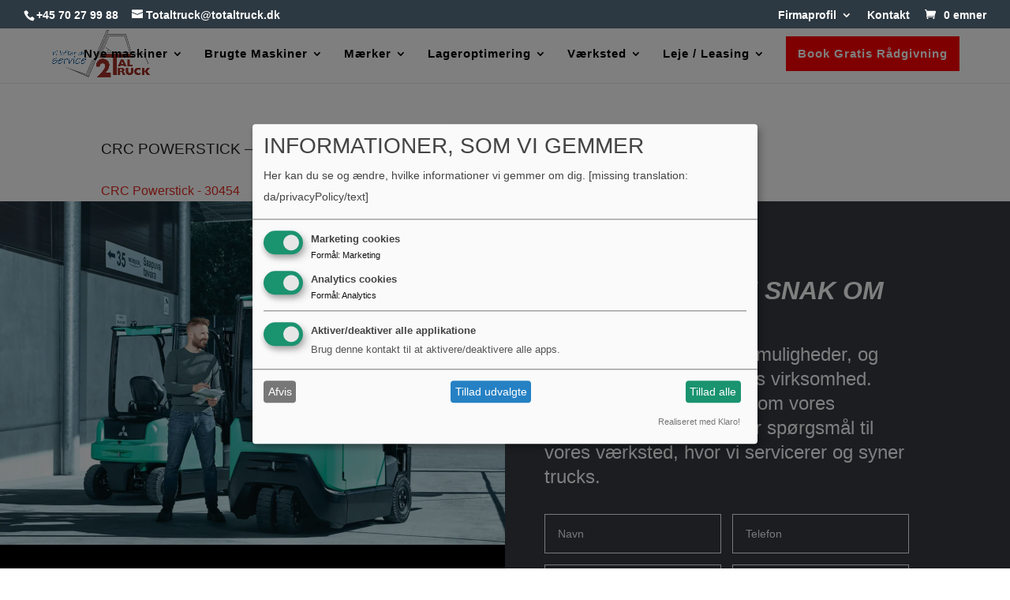

--- FILE ---
content_type: text/html; charset=utf-8
request_url: https://www.google.com/recaptcha/api2/anchor?ar=1&k=6LetFxUrAAAAAJEPX3Hp3D-DW5_8VSn9nhxhR3ZH&co=aHR0cHM6Ly93d3cudG90YWx0cnVjay5kazo0NDM.&hl=en&v=N67nZn4AqZkNcbeMu4prBgzg&size=invisible&anchor-ms=20000&execute-ms=30000&cb=jpipcrc0gq3h
body_size: 48691
content:
<!DOCTYPE HTML><html dir="ltr" lang="en"><head><meta http-equiv="Content-Type" content="text/html; charset=UTF-8">
<meta http-equiv="X-UA-Compatible" content="IE=edge">
<title>reCAPTCHA</title>
<style type="text/css">
/* cyrillic-ext */
@font-face {
  font-family: 'Roboto';
  font-style: normal;
  font-weight: 400;
  font-stretch: 100%;
  src: url(//fonts.gstatic.com/s/roboto/v48/KFO7CnqEu92Fr1ME7kSn66aGLdTylUAMa3GUBHMdazTgWw.woff2) format('woff2');
  unicode-range: U+0460-052F, U+1C80-1C8A, U+20B4, U+2DE0-2DFF, U+A640-A69F, U+FE2E-FE2F;
}
/* cyrillic */
@font-face {
  font-family: 'Roboto';
  font-style: normal;
  font-weight: 400;
  font-stretch: 100%;
  src: url(//fonts.gstatic.com/s/roboto/v48/KFO7CnqEu92Fr1ME7kSn66aGLdTylUAMa3iUBHMdazTgWw.woff2) format('woff2');
  unicode-range: U+0301, U+0400-045F, U+0490-0491, U+04B0-04B1, U+2116;
}
/* greek-ext */
@font-face {
  font-family: 'Roboto';
  font-style: normal;
  font-weight: 400;
  font-stretch: 100%;
  src: url(//fonts.gstatic.com/s/roboto/v48/KFO7CnqEu92Fr1ME7kSn66aGLdTylUAMa3CUBHMdazTgWw.woff2) format('woff2');
  unicode-range: U+1F00-1FFF;
}
/* greek */
@font-face {
  font-family: 'Roboto';
  font-style: normal;
  font-weight: 400;
  font-stretch: 100%;
  src: url(//fonts.gstatic.com/s/roboto/v48/KFO7CnqEu92Fr1ME7kSn66aGLdTylUAMa3-UBHMdazTgWw.woff2) format('woff2');
  unicode-range: U+0370-0377, U+037A-037F, U+0384-038A, U+038C, U+038E-03A1, U+03A3-03FF;
}
/* math */
@font-face {
  font-family: 'Roboto';
  font-style: normal;
  font-weight: 400;
  font-stretch: 100%;
  src: url(//fonts.gstatic.com/s/roboto/v48/KFO7CnqEu92Fr1ME7kSn66aGLdTylUAMawCUBHMdazTgWw.woff2) format('woff2');
  unicode-range: U+0302-0303, U+0305, U+0307-0308, U+0310, U+0312, U+0315, U+031A, U+0326-0327, U+032C, U+032F-0330, U+0332-0333, U+0338, U+033A, U+0346, U+034D, U+0391-03A1, U+03A3-03A9, U+03B1-03C9, U+03D1, U+03D5-03D6, U+03F0-03F1, U+03F4-03F5, U+2016-2017, U+2034-2038, U+203C, U+2040, U+2043, U+2047, U+2050, U+2057, U+205F, U+2070-2071, U+2074-208E, U+2090-209C, U+20D0-20DC, U+20E1, U+20E5-20EF, U+2100-2112, U+2114-2115, U+2117-2121, U+2123-214F, U+2190, U+2192, U+2194-21AE, U+21B0-21E5, U+21F1-21F2, U+21F4-2211, U+2213-2214, U+2216-22FF, U+2308-230B, U+2310, U+2319, U+231C-2321, U+2336-237A, U+237C, U+2395, U+239B-23B7, U+23D0, U+23DC-23E1, U+2474-2475, U+25AF, U+25B3, U+25B7, U+25BD, U+25C1, U+25CA, U+25CC, U+25FB, U+266D-266F, U+27C0-27FF, U+2900-2AFF, U+2B0E-2B11, U+2B30-2B4C, U+2BFE, U+3030, U+FF5B, U+FF5D, U+1D400-1D7FF, U+1EE00-1EEFF;
}
/* symbols */
@font-face {
  font-family: 'Roboto';
  font-style: normal;
  font-weight: 400;
  font-stretch: 100%;
  src: url(//fonts.gstatic.com/s/roboto/v48/KFO7CnqEu92Fr1ME7kSn66aGLdTylUAMaxKUBHMdazTgWw.woff2) format('woff2');
  unicode-range: U+0001-000C, U+000E-001F, U+007F-009F, U+20DD-20E0, U+20E2-20E4, U+2150-218F, U+2190, U+2192, U+2194-2199, U+21AF, U+21E6-21F0, U+21F3, U+2218-2219, U+2299, U+22C4-22C6, U+2300-243F, U+2440-244A, U+2460-24FF, U+25A0-27BF, U+2800-28FF, U+2921-2922, U+2981, U+29BF, U+29EB, U+2B00-2BFF, U+4DC0-4DFF, U+FFF9-FFFB, U+10140-1018E, U+10190-1019C, U+101A0, U+101D0-101FD, U+102E0-102FB, U+10E60-10E7E, U+1D2C0-1D2D3, U+1D2E0-1D37F, U+1F000-1F0FF, U+1F100-1F1AD, U+1F1E6-1F1FF, U+1F30D-1F30F, U+1F315, U+1F31C, U+1F31E, U+1F320-1F32C, U+1F336, U+1F378, U+1F37D, U+1F382, U+1F393-1F39F, U+1F3A7-1F3A8, U+1F3AC-1F3AF, U+1F3C2, U+1F3C4-1F3C6, U+1F3CA-1F3CE, U+1F3D4-1F3E0, U+1F3ED, U+1F3F1-1F3F3, U+1F3F5-1F3F7, U+1F408, U+1F415, U+1F41F, U+1F426, U+1F43F, U+1F441-1F442, U+1F444, U+1F446-1F449, U+1F44C-1F44E, U+1F453, U+1F46A, U+1F47D, U+1F4A3, U+1F4B0, U+1F4B3, U+1F4B9, U+1F4BB, U+1F4BF, U+1F4C8-1F4CB, U+1F4D6, U+1F4DA, U+1F4DF, U+1F4E3-1F4E6, U+1F4EA-1F4ED, U+1F4F7, U+1F4F9-1F4FB, U+1F4FD-1F4FE, U+1F503, U+1F507-1F50B, U+1F50D, U+1F512-1F513, U+1F53E-1F54A, U+1F54F-1F5FA, U+1F610, U+1F650-1F67F, U+1F687, U+1F68D, U+1F691, U+1F694, U+1F698, U+1F6AD, U+1F6B2, U+1F6B9-1F6BA, U+1F6BC, U+1F6C6-1F6CF, U+1F6D3-1F6D7, U+1F6E0-1F6EA, U+1F6F0-1F6F3, U+1F6F7-1F6FC, U+1F700-1F7FF, U+1F800-1F80B, U+1F810-1F847, U+1F850-1F859, U+1F860-1F887, U+1F890-1F8AD, U+1F8B0-1F8BB, U+1F8C0-1F8C1, U+1F900-1F90B, U+1F93B, U+1F946, U+1F984, U+1F996, U+1F9E9, U+1FA00-1FA6F, U+1FA70-1FA7C, U+1FA80-1FA89, U+1FA8F-1FAC6, U+1FACE-1FADC, U+1FADF-1FAE9, U+1FAF0-1FAF8, U+1FB00-1FBFF;
}
/* vietnamese */
@font-face {
  font-family: 'Roboto';
  font-style: normal;
  font-weight: 400;
  font-stretch: 100%;
  src: url(//fonts.gstatic.com/s/roboto/v48/KFO7CnqEu92Fr1ME7kSn66aGLdTylUAMa3OUBHMdazTgWw.woff2) format('woff2');
  unicode-range: U+0102-0103, U+0110-0111, U+0128-0129, U+0168-0169, U+01A0-01A1, U+01AF-01B0, U+0300-0301, U+0303-0304, U+0308-0309, U+0323, U+0329, U+1EA0-1EF9, U+20AB;
}
/* latin-ext */
@font-face {
  font-family: 'Roboto';
  font-style: normal;
  font-weight: 400;
  font-stretch: 100%;
  src: url(//fonts.gstatic.com/s/roboto/v48/KFO7CnqEu92Fr1ME7kSn66aGLdTylUAMa3KUBHMdazTgWw.woff2) format('woff2');
  unicode-range: U+0100-02BA, U+02BD-02C5, U+02C7-02CC, U+02CE-02D7, U+02DD-02FF, U+0304, U+0308, U+0329, U+1D00-1DBF, U+1E00-1E9F, U+1EF2-1EFF, U+2020, U+20A0-20AB, U+20AD-20C0, U+2113, U+2C60-2C7F, U+A720-A7FF;
}
/* latin */
@font-face {
  font-family: 'Roboto';
  font-style: normal;
  font-weight: 400;
  font-stretch: 100%;
  src: url(//fonts.gstatic.com/s/roboto/v48/KFO7CnqEu92Fr1ME7kSn66aGLdTylUAMa3yUBHMdazQ.woff2) format('woff2');
  unicode-range: U+0000-00FF, U+0131, U+0152-0153, U+02BB-02BC, U+02C6, U+02DA, U+02DC, U+0304, U+0308, U+0329, U+2000-206F, U+20AC, U+2122, U+2191, U+2193, U+2212, U+2215, U+FEFF, U+FFFD;
}
/* cyrillic-ext */
@font-face {
  font-family: 'Roboto';
  font-style: normal;
  font-weight: 500;
  font-stretch: 100%;
  src: url(//fonts.gstatic.com/s/roboto/v48/KFO7CnqEu92Fr1ME7kSn66aGLdTylUAMa3GUBHMdazTgWw.woff2) format('woff2');
  unicode-range: U+0460-052F, U+1C80-1C8A, U+20B4, U+2DE0-2DFF, U+A640-A69F, U+FE2E-FE2F;
}
/* cyrillic */
@font-face {
  font-family: 'Roboto';
  font-style: normal;
  font-weight: 500;
  font-stretch: 100%;
  src: url(//fonts.gstatic.com/s/roboto/v48/KFO7CnqEu92Fr1ME7kSn66aGLdTylUAMa3iUBHMdazTgWw.woff2) format('woff2');
  unicode-range: U+0301, U+0400-045F, U+0490-0491, U+04B0-04B1, U+2116;
}
/* greek-ext */
@font-face {
  font-family: 'Roboto';
  font-style: normal;
  font-weight: 500;
  font-stretch: 100%;
  src: url(//fonts.gstatic.com/s/roboto/v48/KFO7CnqEu92Fr1ME7kSn66aGLdTylUAMa3CUBHMdazTgWw.woff2) format('woff2');
  unicode-range: U+1F00-1FFF;
}
/* greek */
@font-face {
  font-family: 'Roboto';
  font-style: normal;
  font-weight: 500;
  font-stretch: 100%;
  src: url(//fonts.gstatic.com/s/roboto/v48/KFO7CnqEu92Fr1ME7kSn66aGLdTylUAMa3-UBHMdazTgWw.woff2) format('woff2');
  unicode-range: U+0370-0377, U+037A-037F, U+0384-038A, U+038C, U+038E-03A1, U+03A3-03FF;
}
/* math */
@font-face {
  font-family: 'Roboto';
  font-style: normal;
  font-weight: 500;
  font-stretch: 100%;
  src: url(//fonts.gstatic.com/s/roboto/v48/KFO7CnqEu92Fr1ME7kSn66aGLdTylUAMawCUBHMdazTgWw.woff2) format('woff2');
  unicode-range: U+0302-0303, U+0305, U+0307-0308, U+0310, U+0312, U+0315, U+031A, U+0326-0327, U+032C, U+032F-0330, U+0332-0333, U+0338, U+033A, U+0346, U+034D, U+0391-03A1, U+03A3-03A9, U+03B1-03C9, U+03D1, U+03D5-03D6, U+03F0-03F1, U+03F4-03F5, U+2016-2017, U+2034-2038, U+203C, U+2040, U+2043, U+2047, U+2050, U+2057, U+205F, U+2070-2071, U+2074-208E, U+2090-209C, U+20D0-20DC, U+20E1, U+20E5-20EF, U+2100-2112, U+2114-2115, U+2117-2121, U+2123-214F, U+2190, U+2192, U+2194-21AE, U+21B0-21E5, U+21F1-21F2, U+21F4-2211, U+2213-2214, U+2216-22FF, U+2308-230B, U+2310, U+2319, U+231C-2321, U+2336-237A, U+237C, U+2395, U+239B-23B7, U+23D0, U+23DC-23E1, U+2474-2475, U+25AF, U+25B3, U+25B7, U+25BD, U+25C1, U+25CA, U+25CC, U+25FB, U+266D-266F, U+27C0-27FF, U+2900-2AFF, U+2B0E-2B11, U+2B30-2B4C, U+2BFE, U+3030, U+FF5B, U+FF5D, U+1D400-1D7FF, U+1EE00-1EEFF;
}
/* symbols */
@font-face {
  font-family: 'Roboto';
  font-style: normal;
  font-weight: 500;
  font-stretch: 100%;
  src: url(//fonts.gstatic.com/s/roboto/v48/KFO7CnqEu92Fr1ME7kSn66aGLdTylUAMaxKUBHMdazTgWw.woff2) format('woff2');
  unicode-range: U+0001-000C, U+000E-001F, U+007F-009F, U+20DD-20E0, U+20E2-20E4, U+2150-218F, U+2190, U+2192, U+2194-2199, U+21AF, U+21E6-21F0, U+21F3, U+2218-2219, U+2299, U+22C4-22C6, U+2300-243F, U+2440-244A, U+2460-24FF, U+25A0-27BF, U+2800-28FF, U+2921-2922, U+2981, U+29BF, U+29EB, U+2B00-2BFF, U+4DC0-4DFF, U+FFF9-FFFB, U+10140-1018E, U+10190-1019C, U+101A0, U+101D0-101FD, U+102E0-102FB, U+10E60-10E7E, U+1D2C0-1D2D3, U+1D2E0-1D37F, U+1F000-1F0FF, U+1F100-1F1AD, U+1F1E6-1F1FF, U+1F30D-1F30F, U+1F315, U+1F31C, U+1F31E, U+1F320-1F32C, U+1F336, U+1F378, U+1F37D, U+1F382, U+1F393-1F39F, U+1F3A7-1F3A8, U+1F3AC-1F3AF, U+1F3C2, U+1F3C4-1F3C6, U+1F3CA-1F3CE, U+1F3D4-1F3E0, U+1F3ED, U+1F3F1-1F3F3, U+1F3F5-1F3F7, U+1F408, U+1F415, U+1F41F, U+1F426, U+1F43F, U+1F441-1F442, U+1F444, U+1F446-1F449, U+1F44C-1F44E, U+1F453, U+1F46A, U+1F47D, U+1F4A3, U+1F4B0, U+1F4B3, U+1F4B9, U+1F4BB, U+1F4BF, U+1F4C8-1F4CB, U+1F4D6, U+1F4DA, U+1F4DF, U+1F4E3-1F4E6, U+1F4EA-1F4ED, U+1F4F7, U+1F4F9-1F4FB, U+1F4FD-1F4FE, U+1F503, U+1F507-1F50B, U+1F50D, U+1F512-1F513, U+1F53E-1F54A, U+1F54F-1F5FA, U+1F610, U+1F650-1F67F, U+1F687, U+1F68D, U+1F691, U+1F694, U+1F698, U+1F6AD, U+1F6B2, U+1F6B9-1F6BA, U+1F6BC, U+1F6C6-1F6CF, U+1F6D3-1F6D7, U+1F6E0-1F6EA, U+1F6F0-1F6F3, U+1F6F7-1F6FC, U+1F700-1F7FF, U+1F800-1F80B, U+1F810-1F847, U+1F850-1F859, U+1F860-1F887, U+1F890-1F8AD, U+1F8B0-1F8BB, U+1F8C0-1F8C1, U+1F900-1F90B, U+1F93B, U+1F946, U+1F984, U+1F996, U+1F9E9, U+1FA00-1FA6F, U+1FA70-1FA7C, U+1FA80-1FA89, U+1FA8F-1FAC6, U+1FACE-1FADC, U+1FADF-1FAE9, U+1FAF0-1FAF8, U+1FB00-1FBFF;
}
/* vietnamese */
@font-face {
  font-family: 'Roboto';
  font-style: normal;
  font-weight: 500;
  font-stretch: 100%;
  src: url(//fonts.gstatic.com/s/roboto/v48/KFO7CnqEu92Fr1ME7kSn66aGLdTylUAMa3OUBHMdazTgWw.woff2) format('woff2');
  unicode-range: U+0102-0103, U+0110-0111, U+0128-0129, U+0168-0169, U+01A0-01A1, U+01AF-01B0, U+0300-0301, U+0303-0304, U+0308-0309, U+0323, U+0329, U+1EA0-1EF9, U+20AB;
}
/* latin-ext */
@font-face {
  font-family: 'Roboto';
  font-style: normal;
  font-weight: 500;
  font-stretch: 100%;
  src: url(//fonts.gstatic.com/s/roboto/v48/KFO7CnqEu92Fr1ME7kSn66aGLdTylUAMa3KUBHMdazTgWw.woff2) format('woff2');
  unicode-range: U+0100-02BA, U+02BD-02C5, U+02C7-02CC, U+02CE-02D7, U+02DD-02FF, U+0304, U+0308, U+0329, U+1D00-1DBF, U+1E00-1E9F, U+1EF2-1EFF, U+2020, U+20A0-20AB, U+20AD-20C0, U+2113, U+2C60-2C7F, U+A720-A7FF;
}
/* latin */
@font-face {
  font-family: 'Roboto';
  font-style: normal;
  font-weight: 500;
  font-stretch: 100%;
  src: url(//fonts.gstatic.com/s/roboto/v48/KFO7CnqEu92Fr1ME7kSn66aGLdTylUAMa3yUBHMdazQ.woff2) format('woff2');
  unicode-range: U+0000-00FF, U+0131, U+0152-0153, U+02BB-02BC, U+02C6, U+02DA, U+02DC, U+0304, U+0308, U+0329, U+2000-206F, U+20AC, U+2122, U+2191, U+2193, U+2212, U+2215, U+FEFF, U+FFFD;
}
/* cyrillic-ext */
@font-face {
  font-family: 'Roboto';
  font-style: normal;
  font-weight: 900;
  font-stretch: 100%;
  src: url(//fonts.gstatic.com/s/roboto/v48/KFO7CnqEu92Fr1ME7kSn66aGLdTylUAMa3GUBHMdazTgWw.woff2) format('woff2');
  unicode-range: U+0460-052F, U+1C80-1C8A, U+20B4, U+2DE0-2DFF, U+A640-A69F, U+FE2E-FE2F;
}
/* cyrillic */
@font-face {
  font-family: 'Roboto';
  font-style: normal;
  font-weight: 900;
  font-stretch: 100%;
  src: url(//fonts.gstatic.com/s/roboto/v48/KFO7CnqEu92Fr1ME7kSn66aGLdTylUAMa3iUBHMdazTgWw.woff2) format('woff2');
  unicode-range: U+0301, U+0400-045F, U+0490-0491, U+04B0-04B1, U+2116;
}
/* greek-ext */
@font-face {
  font-family: 'Roboto';
  font-style: normal;
  font-weight: 900;
  font-stretch: 100%;
  src: url(//fonts.gstatic.com/s/roboto/v48/KFO7CnqEu92Fr1ME7kSn66aGLdTylUAMa3CUBHMdazTgWw.woff2) format('woff2');
  unicode-range: U+1F00-1FFF;
}
/* greek */
@font-face {
  font-family: 'Roboto';
  font-style: normal;
  font-weight: 900;
  font-stretch: 100%;
  src: url(//fonts.gstatic.com/s/roboto/v48/KFO7CnqEu92Fr1ME7kSn66aGLdTylUAMa3-UBHMdazTgWw.woff2) format('woff2');
  unicode-range: U+0370-0377, U+037A-037F, U+0384-038A, U+038C, U+038E-03A1, U+03A3-03FF;
}
/* math */
@font-face {
  font-family: 'Roboto';
  font-style: normal;
  font-weight: 900;
  font-stretch: 100%;
  src: url(//fonts.gstatic.com/s/roboto/v48/KFO7CnqEu92Fr1ME7kSn66aGLdTylUAMawCUBHMdazTgWw.woff2) format('woff2');
  unicode-range: U+0302-0303, U+0305, U+0307-0308, U+0310, U+0312, U+0315, U+031A, U+0326-0327, U+032C, U+032F-0330, U+0332-0333, U+0338, U+033A, U+0346, U+034D, U+0391-03A1, U+03A3-03A9, U+03B1-03C9, U+03D1, U+03D5-03D6, U+03F0-03F1, U+03F4-03F5, U+2016-2017, U+2034-2038, U+203C, U+2040, U+2043, U+2047, U+2050, U+2057, U+205F, U+2070-2071, U+2074-208E, U+2090-209C, U+20D0-20DC, U+20E1, U+20E5-20EF, U+2100-2112, U+2114-2115, U+2117-2121, U+2123-214F, U+2190, U+2192, U+2194-21AE, U+21B0-21E5, U+21F1-21F2, U+21F4-2211, U+2213-2214, U+2216-22FF, U+2308-230B, U+2310, U+2319, U+231C-2321, U+2336-237A, U+237C, U+2395, U+239B-23B7, U+23D0, U+23DC-23E1, U+2474-2475, U+25AF, U+25B3, U+25B7, U+25BD, U+25C1, U+25CA, U+25CC, U+25FB, U+266D-266F, U+27C0-27FF, U+2900-2AFF, U+2B0E-2B11, U+2B30-2B4C, U+2BFE, U+3030, U+FF5B, U+FF5D, U+1D400-1D7FF, U+1EE00-1EEFF;
}
/* symbols */
@font-face {
  font-family: 'Roboto';
  font-style: normal;
  font-weight: 900;
  font-stretch: 100%;
  src: url(//fonts.gstatic.com/s/roboto/v48/KFO7CnqEu92Fr1ME7kSn66aGLdTylUAMaxKUBHMdazTgWw.woff2) format('woff2');
  unicode-range: U+0001-000C, U+000E-001F, U+007F-009F, U+20DD-20E0, U+20E2-20E4, U+2150-218F, U+2190, U+2192, U+2194-2199, U+21AF, U+21E6-21F0, U+21F3, U+2218-2219, U+2299, U+22C4-22C6, U+2300-243F, U+2440-244A, U+2460-24FF, U+25A0-27BF, U+2800-28FF, U+2921-2922, U+2981, U+29BF, U+29EB, U+2B00-2BFF, U+4DC0-4DFF, U+FFF9-FFFB, U+10140-1018E, U+10190-1019C, U+101A0, U+101D0-101FD, U+102E0-102FB, U+10E60-10E7E, U+1D2C0-1D2D3, U+1D2E0-1D37F, U+1F000-1F0FF, U+1F100-1F1AD, U+1F1E6-1F1FF, U+1F30D-1F30F, U+1F315, U+1F31C, U+1F31E, U+1F320-1F32C, U+1F336, U+1F378, U+1F37D, U+1F382, U+1F393-1F39F, U+1F3A7-1F3A8, U+1F3AC-1F3AF, U+1F3C2, U+1F3C4-1F3C6, U+1F3CA-1F3CE, U+1F3D4-1F3E0, U+1F3ED, U+1F3F1-1F3F3, U+1F3F5-1F3F7, U+1F408, U+1F415, U+1F41F, U+1F426, U+1F43F, U+1F441-1F442, U+1F444, U+1F446-1F449, U+1F44C-1F44E, U+1F453, U+1F46A, U+1F47D, U+1F4A3, U+1F4B0, U+1F4B3, U+1F4B9, U+1F4BB, U+1F4BF, U+1F4C8-1F4CB, U+1F4D6, U+1F4DA, U+1F4DF, U+1F4E3-1F4E6, U+1F4EA-1F4ED, U+1F4F7, U+1F4F9-1F4FB, U+1F4FD-1F4FE, U+1F503, U+1F507-1F50B, U+1F50D, U+1F512-1F513, U+1F53E-1F54A, U+1F54F-1F5FA, U+1F610, U+1F650-1F67F, U+1F687, U+1F68D, U+1F691, U+1F694, U+1F698, U+1F6AD, U+1F6B2, U+1F6B9-1F6BA, U+1F6BC, U+1F6C6-1F6CF, U+1F6D3-1F6D7, U+1F6E0-1F6EA, U+1F6F0-1F6F3, U+1F6F7-1F6FC, U+1F700-1F7FF, U+1F800-1F80B, U+1F810-1F847, U+1F850-1F859, U+1F860-1F887, U+1F890-1F8AD, U+1F8B0-1F8BB, U+1F8C0-1F8C1, U+1F900-1F90B, U+1F93B, U+1F946, U+1F984, U+1F996, U+1F9E9, U+1FA00-1FA6F, U+1FA70-1FA7C, U+1FA80-1FA89, U+1FA8F-1FAC6, U+1FACE-1FADC, U+1FADF-1FAE9, U+1FAF0-1FAF8, U+1FB00-1FBFF;
}
/* vietnamese */
@font-face {
  font-family: 'Roboto';
  font-style: normal;
  font-weight: 900;
  font-stretch: 100%;
  src: url(//fonts.gstatic.com/s/roboto/v48/KFO7CnqEu92Fr1ME7kSn66aGLdTylUAMa3OUBHMdazTgWw.woff2) format('woff2');
  unicode-range: U+0102-0103, U+0110-0111, U+0128-0129, U+0168-0169, U+01A0-01A1, U+01AF-01B0, U+0300-0301, U+0303-0304, U+0308-0309, U+0323, U+0329, U+1EA0-1EF9, U+20AB;
}
/* latin-ext */
@font-face {
  font-family: 'Roboto';
  font-style: normal;
  font-weight: 900;
  font-stretch: 100%;
  src: url(//fonts.gstatic.com/s/roboto/v48/KFO7CnqEu92Fr1ME7kSn66aGLdTylUAMa3KUBHMdazTgWw.woff2) format('woff2');
  unicode-range: U+0100-02BA, U+02BD-02C5, U+02C7-02CC, U+02CE-02D7, U+02DD-02FF, U+0304, U+0308, U+0329, U+1D00-1DBF, U+1E00-1E9F, U+1EF2-1EFF, U+2020, U+20A0-20AB, U+20AD-20C0, U+2113, U+2C60-2C7F, U+A720-A7FF;
}
/* latin */
@font-face {
  font-family: 'Roboto';
  font-style: normal;
  font-weight: 900;
  font-stretch: 100%;
  src: url(//fonts.gstatic.com/s/roboto/v48/KFO7CnqEu92Fr1ME7kSn66aGLdTylUAMa3yUBHMdazQ.woff2) format('woff2');
  unicode-range: U+0000-00FF, U+0131, U+0152-0153, U+02BB-02BC, U+02C6, U+02DA, U+02DC, U+0304, U+0308, U+0329, U+2000-206F, U+20AC, U+2122, U+2191, U+2193, U+2212, U+2215, U+FEFF, U+FFFD;
}

</style>
<link rel="stylesheet" type="text/css" href="https://www.gstatic.com/recaptcha/releases/N67nZn4AqZkNcbeMu4prBgzg/styles__ltr.css">
<script nonce="e-HxEdKnVhOkNWqS_GQqVA" type="text/javascript">window['__recaptcha_api'] = 'https://www.google.com/recaptcha/api2/';</script>
<script type="text/javascript" src="https://www.gstatic.com/recaptcha/releases/N67nZn4AqZkNcbeMu4prBgzg/recaptcha__en.js" nonce="e-HxEdKnVhOkNWqS_GQqVA">
      
    </script></head>
<body><div id="rc-anchor-alert" class="rc-anchor-alert"></div>
<input type="hidden" id="recaptcha-token" value="[base64]">
<script type="text/javascript" nonce="e-HxEdKnVhOkNWqS_GQqVA">
      recaptcha.anchor.Main.init("[\x22ainput\x22,[\x22bgdata\x22,\x22\x22,\[base64]/[base64]/MjU1Ong/[base64]/[base64]/[base64]/[base64]/[base64]/[base64]/[base64]/[base64]/[base64]/[base64]/[base64]/[base64]/[base64]/[base64]/[base64]\\u003d\x22,\[base64]\\u003d\\u003d\x22,\x22wrB8fsOVU8K0YAzDryQpw7Zbw6jDnMK1GcOQSRcww6fCsGlJw6/DuMO0wrbCoHklUg3CkMKgw4RKEHhzBcKRGiJ9w5h/wrkNQ13DgMOHHcO3wp1jw7VUwoUrw4lEwrETw7fCs2rCqHsuIMOeGxcGZ8OSJcOCJRHCgRYfMGN7Kxo7LMKwwo1kw5ouwoHDksOFG8K7KMOIw5TCmcOJfnDDkMKPw57DoB4qwrxCw7/Cu8KGIsKwAMO8MRZqwo5uS8OpLUsHwrzDvDbDqlZdwp5+PB3DlMKHNVpbHBPDl8OYwocrC8KIw4/CiMOqw7jDkxMIWH3CnMKtwrzDgVArwrfDvsOnwpY5wrvDvMK0wrjCs8K8eCAuwrLCok/Dpl4bwo/CmcKXwrsLMsKXw4Z4PcKOwo8oLsKLwobCkcKyeMOcIcKww4fCpFTDv8KTw4w5ecOfPMKLYsOMw7rCs8ONGcOMVxbDrjIYw6BRw4/[base64]/D8KHBmXDosOURMOJTMK2aEvDojXCm8OteVsSYMOOY8K6wo3Dr2/DnUEDwrrDusOJY8Oxw6/CgUfDmcOGw5/DsMKQHcOgwrXDsRZhw7RiHsK9w5fDiXVsfX3DjD9Tw7/CpcKmYsOlw6zDncKOGMKew6pvXMOSbsKkMcKPBHIwwq5nwq9uwrlowofDllZmwqhBcXDCmlwAwqrDhMOENzgBb1pdRzLDrsOEwq3Dsjpcw7cwMxRtEk9Wwq0tWnY2MWQxFF/CtBpdw7nDpC7CucK7w6vCiGJrEUsmwoDDpGvCusO7w5BDw6JNw5zDkcKUwpMfbBzCl8Kewow7wpRWwrTCrcKWw6TDrnFHfRRuw7x9FW4xYhfDu8K+wotmVWdwR1cvwprCuFDDp0XDmC7CqALDh8KpTgcLw5XDqjxaw6HCm8O2DCvDi8OCdsKvwoJPfsKsw6RsJgDDoH/Dk2LDhH5zwq1xw50PQcKhw6grwo5RFxtGw6XCkh3DnFUNw6J5dA/[base64]/[base64]/DsSRJw7HCuMOjFyFOwpcew5wlIj/[base64]/DtwrCuB4DwqwnSS7DjcKFHB7DusKwIRzCs8O5W8KeTgrCqsKvw6bCoG4DN8Omw6bDuwI7w7dGwqbDqCE7w4Yuaj5xV8K4wr4Ew5gHw7c7UHhSw6ApwolDTUMLI8Ozw6LDiWBdw6RHWQ1Pc3TDocKmw4xZZMO5McOIcsOXLcOiw7LCug4VworCh8K/[base64]/ZcO8w5jCkMKBw6tINDHDksKSwq/Cq8KXQ1PDuXtdwrbDuCEMw67CjW3Cll5fWHBkWsOMEHl/HmbCunvCvcOWwrDCjcOUJUrClQvCkAsnaQbCp8O+w5Fzw7txwr5Twq5cUzTCoVDDq8O0WMO7NsK1Rh4pwrXCsV8xw6/[base64]/CusOQaR3CtMOKZsKow79aX8OMwoFOw5ZxwpXCrsOJwqoDQjLDsMOrJlU3wqXCngh0O8OjDCfDrUsxTHfDusKfRWHCqcOcwptVw7LChcK4GsK+XXzDlcKTO0hXZW0DYcKXDCYjw7pGKcOuw7/[base64]/wrEiw4g4wrMzwpHDp8KPUsO8DsObwohzwoHColrCn8OTOnx9CsOPCMK6AU1eCFPCvMOEAcKAw7QhZMKuwr1cw4ZKwq5JTcKzwojCgsOywoADNMKmWMOSVknDi8Onwo/CgcKcwr/Cvi9bKMOkw6HClE0ZwpHCvMODUMOIw57CtsO3TVhXw57CqRcvw73Dk8KpIXBLWcODTmPDocOgw4bCjzFWMcOJPCfCo8OgeEMJHcOze2gQw5/DuGpSw6h9KC7DsMOwwqjDhMOfw4jDmsOgNsO1w7bCqsOWYsOCw77DscKqwrnDtBw0fcOew4rDmcOnw4ZmNwAJZMORw4TDvCJdw5JQw7/DsEVZwqLCg2zCgcO6w5zDkcOAwq/CssKDc8KSFcKpWsOnw45TwpN1w6N1w6/Cn8OOw4ggY8KRQ2zCnTfCkgHCqMKawpjCuFLCoMKEXQ5YcAnCvBnDjMOfGcKWXnPCn8K+CS8wTMOqKFDCgMKxbcKHw4VESVoxw4PDqMKXwoXDtCMawqTCs8OIEMKzPMK5VRvDgDBMA3/CnVjCpjPChzUYwqE2JMKSw4QCB8OrbMKyWMKgwrpNBAXDt8Kcw757O8OawrEYwpLCvQ1ow6PDuitsf3tVLS/ClMO9w4UhwrvDjsOxw5Biw6HDghU3wokwUcKLWcOcU8KjwqvClMKFKhrCqkYSw4A6wqQPwrgvw4ZALMOCw5TCiyI3EcO3Im3DvcKIM0zDt0JET07Dtw3DhEfDqMOAwqNswrZ1agrDtCIywo/CqMKjw4tnTMKfejHDmD/DsMO/w4cFT8Oww6M0esOxwqnCsMKAw6/DpcK/wqF/w440f8Oxwogpwp/CoDwCPcKPw6zCmQ50wrXDl8OlKFR0w455w6bCj8KjwpUROMK+wroEwofDrMOREMKHNMO/w5YYBxjCucKow6dlIh7DnmvCrwILw4TCq1ETwo7Cm8OmDMKHDiQywoTDo8OwJknDocO8O07DpXDDhD3DgwguAsOxGMKYSsOAw6pYw7YNwqfDuMKUwrbCnALCh8OzwrBJw5nDn3/DuGFOP0oMRyHCocOYw58aXMOaw5tcwqoTw58DccKkwrbDgcOfbi9XGsOAwo9Uw4nCoCZeEsOgXEfCvcObNcK2d8ObwolWw7RoTcOCOsK6EsKUw4vDo8KHw7LCqsOqDBzCisOjwrshw5vDjk5/wppywq/Dgy4AwpPCv113wp/CrsKqNAt4QsKvw6hmA1PDrwvDrcKJwqMew43CuFfDicKfw7UhQi0LwrIuw6DChcKXXMKLwq7DsMKww5tiw53DhsO0wpkND8KBwqMTw5HCpygNDykAw43Djlp+w7LCq8KXAsOLwpxqB8ORbsOOw44TwprDlsOxwq3DhTLDoCnDhxbDlCrCi8OlShXDlMO+woE1OQ/Dhi3Dn0fDjDLDrRwLwr7CmMKaJ1A9wrIgw4zDhMOewrg+ScKBfsKFw5gywo9gVMKQwr3Ci8Oow7hse8O4f0vDpznCksKTBkrDjRgYB8O/wooqw6zCqMKxGAbCoBsFNMOWKcK+PVsyw6QIO8OZOcOGY8OQwr1/woRrSMO/[base64]/Cl8OWwottV8KbQ8KWS2Q3w4pdwp49Sns/KsKOXx/Dnx/CtsOfZCfCoxPCjEgqHcKtwq/CqMO/w6wcw6Adw7YpXcOIesKFTMKswqF2ZsK1wrQ6HSLCt8KZRMKbw7bCncOvFMKuGj/DqHRRw5sqfSDCmGgTHMKBwr/DjUjDvhxYJ8OXYkbCnTnCqMOcaMO/w7fDi3ArA8OXGcK2wrsJwpnDtCrDvBo/w4jDnsKHUMOWKsOvw5JGw4dKacOeGiY7w7QIMgHDmMKYw5R6MsO5wpjDvGpiJMO7woPDrcOLw6DCm3MdTMOMMMKIwrBhYUATw5UCwrrDlcO3wrkbVn7CkAfDicKOw451wrACwp/ChwhtL8KpST5rw7rDr1XDmsOyw61VwonCpsO2KVpgZcKSwr3DpcOqDsOfw7s4wpslw7ceBMOowrXCqMOpw6bCpMOIwpwoMsOPMFvCmTZxwoY2w6J6KMKBKT1aEhPCkMKhZAcRMGJ7wrIpwozCvgHCsEdMwoFvO8OybsOKwp0SVMOUFjo8wonCi8OwVMO7wpzDt1B/[base64]/Ds33DkX0iwr/CvwbCtcOQG0IKM0fCuWTDtcOWwqXCgcKYTWvDtlzCnMK4bsOqw5vCkDBDw4g1FsOQbwVQbsOlw64Fwq/DkmdlaMKWBiJXw4LDgMK5wovDrMKPwqTCrcK0w4AeHMK6woVWwr3Cq8OUE08UwoLDi8KTwrrCvMKdRsKIw7MjKE1gw78WwqRwJ1xhw64GG8KIwrkuBwbDgysjUGTCq8OXw5DDnMOOw6hBPWPDpBHCkB/DrMOEMwHCsATCn8KCw61EwqXDvMK5QsKFwoUaHRRYwpbDkMKbXDJgPcO0f8O0KW7ChMOCwoNKQ8OnBB4vw7HChsOQbsOHw7rCt2/Co0QJei0DVEzDlcKnwqfCql44SMO4AMONw77DjcKMHcOqw55+KMODwrZmwrMPwq/Dv8KFCsKbw4rCnMKTCMKYw7PDocKywoTDrAnDlXR8w5VXdsOcwpvChsOSecKcw6TCuMOeBT0uw6rDn8OSE8O3R8KLwrJSQsOnHMONw6FDfcK6UT5Ew4bCq8OoCHVYXcK3w47DmDRScRjCmMONB8OTYnYAdU3DisKlKRFAfGE/[base64]/NsODw4pWIW/Cp21lY8OUwpnDmMOqw4/[base64]/[base64]/DtWFDF8K/[base64]/CtzMcw4HCmsObMTzDqyHCusKMw4zDoCjDo2MZesKWHAvDi3PClMOVw4QEfsKfNxsjZMKmw4fCg33DpcKwW8OCwq3DqsOcwo4dZWzCtWDDnT4Zw5FVwqjDrcKZw6DCtcOuw77DjS5Lb8K2VGEsZmTDpnkHwpvDnX/CsU/CmcOcwpViw5skL8KCcMOiQsO/w65NSkjDoMKlw4pPTcOfWhDClMOvwo/DlsOTehXCkxEGV8KFw6nDg1zCvS3CpTXCtcKjFMOjw5UkC8OWcl8CEsOhw43Dm8K+wqt5U1PDusOiw5bCk3nDgTHDpXUcM8OaZcOWw5/CuMOlwpPDrnDCq8KFXcK8U1zDgcKbw5ZyTW/Dji7DrsK4SDBdw5l9w6lNw41kw6LCncOaZcKtw4fCrcO1ETAtwqEqw5MwQcOyBV1LwpN+wr3CnsOSUDxDM8OvwrvCrMOLwozCnRVjJMO+FsKNcVE7SkvCnUwUw5HDoMOpwp/CqMKCw5XDl8KWwrk2w5TDghg2woUIChZvZcKfw4/DlgzChQPCrHFgw7TCv8OWD1nDvCZOXWzCm1TCk2UGwqBOw47DnMKKw4TCrXbDm8Kaw6vCmcOxw4J/EsOaG8OAPBZcF1QMacK7w6tOw4Mhw4Atwr85w6d3wq8bw4nCi8KBBxFyw4JfTSTDq8KqBsKMw6rCgsKdNcO6MnzCnBfCtMKWfwnCn8K8w6HCl8OuWMOcesOvO8KXVUvDocKWWTImwqNAb8Ozw6AHwpjDm8KIMzFHwqNlWcKDR8KtCj/Dj2vDksKSJcOcDsOMccKBalUVw6w1woUHwr9+cMOBw6bClX7DmMOTw7jCisK/w7LDiMK0w6vCscOlw7/DrTtUeylmcMKcwpAwIVjDnT3Dh3fCmcOCTMKAw71/dsKVFMOaD8KPbmFNMMOWF1dLMQLDhjbDtCdwIsOaw7HCssOawrcUDVjCn14cwoTDmxHDnXxUwrvDvsKuCSPCh2fCsMO/JE/[base64]/DphrDocOEMkI8w6JZwo5kw4XCulsmPEIyHsOsw5JOeH/DmMKaB8KIEcKKw7h5w4HDihvCmn/CgxvDnsKoE8ObHlp2RQJudMOCM8OEH8KgClQkw5zCsHbDncOWGMKpwrvCv8Ohwp46T8OzwqHCsXvCs8K1wr/DrA1bwpUDw73CisKPwq3CpzzDqEIgw7HDp8Odw5ckwrXCrANPwrTDiGttHsKyF8O5w40zw4czwoDDr8O2RQYBw7kVwq7CsHvDlXHDtFPDvzMvw5tSVsKHQ0/DugIQVXMVW8Kowr7CggxJw4TDpcO5w7zDhEN/GVozw4rDgG3Ds3sNLypPHcKZwqs8WsOnw73DvCc0NcOowpvCicKlKcO3JcOMwr5oQsOAIzYfZsOsw4vCh8KowolPwoMOXVrDoijDh8Ksw4vDsMOZAzp/W3wDTnjCmGrDkTnDkg0Hw5fDjFrDoQvCp8KWw4Yswp8PNn1tYsOLw5XDqwwKwpPCjgVswpTCjWYpw5pZw59Qw7suwqDCuMOnDsOFwp1GRXF8w6vDrE/Cu8KtZHFFw5rChCdkG8OaOXpjXgkabcObwqbCv8OVYcK3wrPDuzPDvQHCmAQlw7LCiwLDgETDhcKPY0Y9wrjDpAbCiAPCtsKibC03dsKVw4R5LgnDsMKrw43CicK6cMOzwpIaWAYacx/DuyTDh8O5TMKaX0XDqUxvWcKvwqlDw5RWwp/CuMOVwrfCgcK5AsOGeAzDucOEwo7Cqld6wqw5SMKow51wXsO4OQrDtU7DoRgsJcKAXUPDjMKLwqzCih3DhQfCk8OyGElZworCmBPChEfCiQh2NMKCa8O6IVnDiMKHwqLDr8KZfg/[base64]/wqnDv8OoUcKjwpXChsKUcMKrDcKHPsKdF8Obw6bCjTY2w7o3w5kOwo7DiHbDg2fCmyzDqFXDgQ7CqB8qXkAkwrTCrR/[base64]/CgMOvF8Knwqobwpkjwqhvw7LCoT0Pw43CpDfDgGXDli59bsOxwqhFw68tDsOzwozDuMK4YDLCuyoLcADCgsOAPsKmwrrDrhzClEw1esKhwqlVw7BTag4Sw7rDvcK6Z8OzacKqwqVfwrfDgkPDpMK8BDzDpkbCiMOHw6RzFz3DgUFgwrcLw6YxGB/[base64]/DlcKRwrjCrSbDg8KIcE7Dm8KlwoDDoMKyw57DosO0JC/CpWnDlsOkwpXCksOxb8KBw5jDk2oKJjs2BMOzV28sCcOQO8KtBFhbwoPDsMO0SsKxBhghwp3DhH4JwoMbJMKTworCo1Egw605CMKww7rCu8OEw6TCq8KXKsKsSwVsISjDosKxw4ZMwolxYA0sw4LDiC7DncO0w7/ClsOvwoDCqcKUwpcDScKlBRnCmWHCh8OpwopjRsKqDRLDtyHDgMKNwpvDjMOHAmTCkcKPJHjCuH8mXMKKwoPDrsKQw7IoGFRZSEjCt8Kkw4QzQcObP3LDtcKpTGTCrMO7w51AU8KbM8K9Z8KcDsKtwrBNwqDCgwcJwotCw7HDgzRCwqfDtEIxwqbCqFtDCMO3wpRrw7/ClHTCjUNBwqrCicK8wqzCtcKpwqdRC01oA3LCrRRnTMK4Y1/Dv8KdZxkoZMOEwr8iDzhjSsO8w5nDgRPDvMO2e8OkdsOaD8KZw59ybxY1WzwEehthwobDrVgPPSJKw4Ffw5Yew7DDsD1HbgNwL2nCs8KEw59UcTgbLMOgwpXDjB7CqsORJGzDlT17NRdwwrjCrCg9wpYfSRfCpcOfwr/CvxHCpinDly9Hw4LDq8KAw5Ydw7Fqb2jCqcKlwrfDv8OfScOaKsKBwoVpw7gybBjDosKpwovClgI/U1PCnMONfcKrw4JVwo3Cu2BrFcOeZ8OsP1XCkENfMFvDj33DrcOTwpoFZsKdWcK/w49IMsKuBMOPw47CnXnCp8Ozw4s3QMO1RWcOOcK2w77CocOCwo7CvVpWw6BHwoDCgGEZDzJ9w6zDhiHDmg8lZCMnGS15w7TDvRRiJyB/WsKDw4YNw4zCisO8Q8ONwqNkCcKzHcKwTAQtwqvDvFDDrcK5w4LDn3/Din3Dggg5XiIVSQYfV8KQwpw1wohUPmUqwr7Co2Jxw5XDnz9iwoZeCnDCp3AWw5nDkMKsw554MUTDiVXDtcK/[base64]/DogvDrTUNw4XDnEJKC1hfVHDDrWYCOsOlA1vChsOsa8Orwp5yOcOpwpLCksO8w4XChxnCrisnMB40MHsLw6fDux1ndA/Cp1hWwrLCn8OCw4k3NsOfw47DnH4DOMKtAB/CmlbCm2AXw4TCqcKwBUl3w6HDk27CpcOpOMOMw78bwqg1w64vacOhNcKgw5zDncKCNBEqw7PDhsKtw6YJTMOLw7rCnS3DgsOWw7g0w6jDpcKcwo/DocKhw6nChcKPwpRPw57Dl8OJVkoEUcKmwpXDgsOAw4crA2YqwrlJHx7CuyHCucOPw7TCqsOwd8K1YVDCh30nwop4w6x1wq3CthfDi8OXWjbDgGLDrsKhwoHDpT7DonbCs8KywoN4NSjCmjEpwp5ow5pWw79YAcO9DQ1Uw4TCnsKsw5PCsT/CgD7Do2/Cl3HDpgNvRsKVGFlOesKEwrDClHAww6XCmlXDo8OWI8OmNn3DtMOrw7rCqQfClCgow4/[base64]/[base64]/DnQ3CucKcwpwYwq7DlRXDkwR5w75eEMKuw7zCoUjDlMOgwprDicObw7kxJsOEwpUdDcKjXsKFY8KmwoXCpAdKw656ZmxvIyIkUxXDu8K6CSjDisOuaMOLw5bCmDrDtsKpah8LLMOKeBM8Y8OHODXDuw0pbMK4wpfCn8OrMVrDiFbDu8OTw5vDmMOzZ8KVw4jCo1/Cp8Kkw7o4wqYIDhDDrBo3woRLwr5uIE5wwpnCjcKJOcODXkTDkBIlw5rDl8KcwoHDslMbw6/Dm8KfAcOMUAQAWRnCuyRRRcKMw77DjAoDa18hYF7CjnTCrUMEwq5BbH7DuBnDjVR3AsKyw6HCs2fDtcOQYUsdwrhveTxfwrnDjsK9w5AFwppaw5gewo/[base64]/[base64]/Dq8Ktw7JbcMKnaMOPw40jwqZfw6dDw6xcwqXDqMKzw7nDrkY4bcOvIcK9w619wo3DosKQw5wYRg1+w6fComwpARjCoEMHOMKqw44TwqjDljtbwqPDgivDr8O0wr7DpsOPw4/CnMOtwohGaMKrOHDCqMOhRsKVQcKBw6ElwpHDgy0rw7PDoyhDw4nDvC5PegvCixTCi8KRw7/Dm8O5w7EdGS9jwrLCqsO5ZsOIwoVcw6bDq8ONw4TDssKtPcOJw6HCiUw4w5YZWCg8w6UOAcOVXCFAw70ww73Cu2s5w5jChcKhMRQKdS/Dly3CsMOzw5nCjsKjwqQVPkVCwoLDkAHChMKUe0V8wrvCtsKew5E/AXQ4w6PDv1jCr8KKwpscbsK5YMKtwrrDs1rCrsOFw4Nwwq44DcOSw40XCcK9w4jCt8KDwqHCn2jDu8KswqZkwq1iwoFOZsOhwoxwwr/Cui9hDm7DjcOHw5QMXSRbw7HCuRbCvMKPw4Q3w6LDgTDDnCdMelbCnXXCpGwPEBnDixTCvMK0wqrCosKFw4kkR8O6WcOPw5DDsT/Ck0/Dm0jCnTzDuEjDqMO4w7FIw5Flw6JDPRfCjMOkw4DDsMKOw47Do3fDucKHwqRVNw4cwqALw70dcSPChMO2w50Kw5cgKQ3DqMKrRMKcZloXwoNbKFXCjcKNwp3CvcOKTGnCuSnCp8O1ZsKpMMKsw7TCrMK4L2JOwpHCiMKVKsKdPDnDj0DCosKVw4BLPSnDqhrCrMO/w57CghcpfsOqw5Ndw5Yrwp0FexpMETUWw57DrxIEEsOUwotDwoV+wo/CmMKdw4nChlgdwrIVwrATbhV1wokMwp4iw7nDsxQRw6TCosOZw7h8K8OAXsOswpUxwrrCjgDDgsOUw6fCoMKNwocSbcOOwrgAfMO0wq/[base64]/[base64]/Dhh8zK2fCusKqEMO4JcKMw6dxRcO+CsONwrxbM3InLg5+wprDjmTCu34ECsO+bF/ClcKGPFfCtcKcMMOIw6d/BmfCpkV0UBbDvm12wqEvwpfDh0Yiw5JeBsKOUnYYTsOPwo4hwo5RSDdqBcOtw7cQW8KvVsOeZMO8OQ3DpcOrw4lhwq/DlsKbwrHCtMO8Vg7ChMKEMMOVc8KJB3LChyvDjMOkwoDCkcOPw40/wpPCocO+wrrCpcOfViVjOcOxw5xMw5PCiyFjfGjCrmgFWcK9w5/[base64]/DunHDjSLDg8KPX8KHwqIpwqpsVmFswrXCoEppw50GDnJjw4pJJcKFAQrCoHJ4wqIwOcK0KcKxwpkyw6LDo8OGVMOfB8OlKXMcw7DDjsK8Z1p/XcKfwqQHwqbDonPDpH/Do8OAwpEYZj8rR2w9wogFwoEDw6AXw5RqH1kLB0rCjz8HwqdCw5Qww5DCjcKEw7HDhTXCtsKmOz3DgRPDkMKTwpl/wqgSXWHCv8K1Bl5gTENDNTDDnUZ1w6rDjsKGKsOaUcK8Hychw5w2woHDvMKPw6lZEcKSwrFcf8Kcw5Ibw4oIBR4mw5zCrMOawrfCsMKGXMKsw4wpw43CucKtwpFhw5sCwq/[base64]/DpFQ3YcKMaAfDm1Rdw6rCisKDbB/Dp1Njw6fCuj7CsCx/IknChDMsCgEUOMKZw6vDnhLDjsKeQXxcwqVmwrnCmGwDT8KLC1/[base64]/CnMKxwqPCgcOVw77DjnHCky/Dk8KdwoAqwqLCncO9WWpRTcOdw6vDoknDvSjCvB/Ct8KQHxxTGlpfe0xAw48Iw4ZPwrzCqMKxwo5hw5bDvWrCsFPDoB43A8KKMh9sBMKMGcKewo3Dp8OEaEdGwqbDhsKUwo0Yw5/DjMKhaUjDusKaciXCkmUhwosgaMKIQ2psw7smwpciwpbDlR3CnC1ew5/[base64]/DqsODwqcywqrCsAnCtsKjKMO6w7/Du8OzXEvCpxXDucOJwo8rdigSw7wuwohdw7TCvV3DswEHJsO2dw1MwoXCqirDmsOHBsK8KsORPsK/w5nCp8OKw7ptDTJZw7XDgsOWw7bDqcKFw6ILYsKwTcKCw7lwwoXCglrDu8OMwpzCmwHDtQ4kP1TCqsKUw5RUwpXDsx3DksOGcsOTFMKkw5bDmcOsw5lhwqLCjWnCvsKbw63Dk13Cl8OQdcK/ScOnNg7Cm8KAasKSP21Pw7Nkw5DDtmjDvsOww4VPwro0f3JRw6HDvsOWw5DDkMOwwpfDn8KFw6I9wqtFJsKub8OLw7DCgsK+w7jDlsKCwrUmw5bDuAR6T24te8OIw7cww4/CtC3CogTDucO+wo/DqRLCh8OjwrB+w7/[base64]/CoUzDicKHOHZBw6PDhz5Uw6VkJAPDhiAuwrHDiRrDtXgNeWZiw5XCpk1QXcOywrAkwrnDui8jw4/CnCheb8OVe8K7AsOrLMO/SlvCqAFRw5XCvxTDmShna8KAw5EDwo7DkMKMQMKJJVTDicOGVsOvXsO5w7PDiMKFFBwgQMOdw5TDp3bCnnECwpAXasKnwqXCiMOvACoiWMOZw7rDnkALUMKFwqDCukHDlMOsw40uZlwYwo7DuU3CmsO1w5YewpvDpcK6wp/DpFZ8XDXCucK3C8OZwqjCoMKLw7gFwpTCmMKYCVjDpsK9UBjCkcK8Tg/[base64]/CpGDDm8KbccO0Q8OrTCrDh1JFw7MhKcOywqfDuxZ4wqkAH8K4MQHCpMOjw6Zlw7LCmzE/[base64]/DjmbDkQs/[base64]/[base64]/DksOrw6gSwrEpwqPDncKuAcKgw4xkwrfDvnvDgjtkw6DDswPCvCnDgsO5LMO2dMOvJEZlw6Vmw50xwrPDjFAccDIfw6tjKsOvfTwmworDpnhdDGrCtMOAYsKowqZJw4DDmsOYKsKBwpPDlsKqO1LDn8KAb8KzwqbDullkwqgZw5jDhsKyYHYpwovDoDoNw7nCnU/Cm0AKeXTCiMKgw5vCnRBJw7zDtsKVMEd/[base64]/YsORw7g8wqd3w4F0w74PO8O3bQo7wo43w6nCmsOCcncew5nCnEdCXMKGw5bClMKZw5pPSXHCpsKiTMK8PwTDjW7Du1jCucK0Px/DrCfDvWPDlMKBw5PCkW1RIkQ8Nw4IfcKlSMK6w4PDqkvChFEtw6jCr2RgHADDngjDsMKOwrHDnkIAZcOtwppVw59zwo7Di8Kqw5BKb8OFIxc6wrskw6XCoMKjXwx3Oyg/w6hGwq8nwrDCmSzCg8K7woEzCMKbworDgWXCkBHDucOOeUvCqB9TWCrDosKAHiIHXVjDpsOZST9dZcOFwqJXRcOMw5nCjjbDsRZ1w6d9YGIkw4hAfCbCtCXCoxbDhMOjw5LCsBVrDXjCp1Efw6jCpcKPeGNVAWvCtB8KUsKUwr/ChmLChC3Ck8ObwpLDkTXDhGXCtMOAwrjDk8KMF8OjwpV+AFEgYDLCkVbCvjUAw43DvsKReTw/T8OBwrXCkhnCuiVWwrbDqUd7dMK1L3zCrwvCnsKyAcOZLzfDrMOtXcKYOMK7w7zCsSARISrDsH8Vwq96wpvDg8KrRcO5OcKCNcOcw5DChsOfwrxUw4Ynw5fDpkDCvR8NeEVpw64Ww5/CiTFmSGg0dHxGwrcvKmNLPMKEwr3CrT/DjSZUJ8K/w7dUw7tXw7rDnsOpw4wZDHLCt8K9ARLDjlozwqkNw7PCncKXIMKqw5Ipw7nCnH5cXMOkw6zDozzDhxLCpMOBw6YWwokzLU17w77DscK+w7PDtRpww4fCvsKMwrZFUF9SwrPDoDjChxl1wqHDthjDiHBxwpfDgA/Co1sLw4jCvTDCgMOBAMOOBcKdwqXDgUTCscO7KcKJcWBMw6nDlG7CjsOzwq/DvsKvPsOLwpfDoiZPPcKtwprDvMKRb8KOw6LCpsOEHsORwo56w7tbWjUYA8OfM8KZwqBYwpkSwp9maUtBNWPDhjvDjcKMwolgw7FXw5jDhkZeIFbCs3cHBMOlD3JrXMKrG8KKwobCm8O2w57ChVIvFsOAwo/Dr8OlSgnCuGVWwq/DpsOaN8OUJQoTw4fDuT0eWCsKwq0rw4YZEsOiUMK3RzXCicKbZFXDo8OsLWvDsMOLEnx1Gw4ieMKAwrAMFHtawpB4LCLCqVNrAj5BF1k2ZiTDh8Oewr7DgMOJSMO6Ik/Cvj/DisKDe8Klw5nDhhobCDwFw4LDmMO4D3jDrcK+wodIYsOlw7gcwqjCpgnCksO5OgBUPjYOa8Ksb2Akw5LCiwDDiHjCnWjCssKrw6TDiXdacRkYwqzDomV3wppTw6oiPsOmayjDk8K/WcOkwr9uM8Kiw7zCrsKoB2LCjMKIwox0w7PCo8OgRgkrCcKewojDmsKkwpIWeFNBOmpswo/ClMO/wrnDmsK/d8O/N8OuwobDhMOTekJtwotFw55AUU9Vw5nCuhrCtBFAVcOVw4BFGmh3wp3CssOCRWnDqy9XTB9aE8KrbsKdwrvClcOyw6kfVcKWwoDDlMOYwpYZKmMVccKkw7hoV8KxJTzCmETCqHk/[base64]/Dr2fDkGMIwo41wp/DgG1Pw5DDmwDCmgAYw4PDmDpHa8Odw4nDjR3DkidgwpUiw5fCkcK5w71eH1tZIMK7IMKALcOewpdFw7/[base64]/ChMKwFMOMw5UYwq3Dny/Dg8Kmw7bDv8KdNx/Cly7DuMKkw7cfwoTDl8KJwptjwoEdDXnDmmfCk3zCscOPH8KOw78pAw3DpsOawoZyIBXCkcKNw6TDgxfCrMODw4TDocOhXExOfMK8Ih/CscO8w5wRbsK1w5YWwrAgw6fDsMOhQW3CkMK1US4fZ8Ohw6tfTHhHMXHCrHHDnEwKwqRowpovPUI5DsOtwoRSBDTCqSXCsHZWw6VPRy7CucO3PUDDicKQUHrCncKTwqNrMVx9LTIoAV/CoMOcw6bDqVrCt8KNbcOswqwgw4QvU8OVw55HwpDChcKNLcKEw7x2wpxhScK2OMOMw5IkPsKUOcKhwphVwrcyWiF5QWwmbcKXwqnDvgbCkFYfJ3TDv8K/wrTDicOQwrDDgsOREiM8w4QeB8OGOHbDgcKEw7Jhw6fCt8O7LMOvwpPCtlYSwr7Cp8ODw4xLBk9GwqTDoMKQeSsnbFHDiMOqwrrDlxBZEcKcwqzDgcOMwq3Cq8KiHwrDsnjDnMO2PsOSwrdPX0gMbz7DuWZXwrPDiVZhasOhwrTCpcOSFAc8wrMqwq/DmjvDrFc0woA0S8OIM00lw43DlQHCnB1ddkvCnhwySMKtLcOCwr3DmlJMwqR0ScOWw53DjsK+DcK4w7DDh8K/[base64]/QGHDhMK0OW3CgsKEX8KueX7CiVhew49Sw67CoyVzP8O9GCIEwqcoe8KEwrHDrE3Ck33DtgbCqsOqwpDDq8K9H8OEWW0pw7JvdmFLTcOBYHnDscKjCsOww741SHrDozMmUn3DjMKNw6kQUcKQSjdmw64ow4cgwoVAw4fCu3jCk8K/ISseZ8KAdMOuJMKZZVNRwofDn0AJw6wTQU7Cv8K5wrgRd2Bdw7sGwrrCosKoEcKKIQkWJn7DmcK5Q8OmKMOtfG0jPWLDqsO/[base64]/w5x9w6pmf8KPPsOKfcKAwrFyUcOSw75Yw6TDjGN9AjVMIcOFw50AEsOkQjQAb1s5fMKPcMOxwoUew6QqwqN2d8K4GMK/OcO2XXnDvw9iw4tFw57Ci8KhTRhrUsKhwogYA0HDjlLCoijDqRBYLwrCtgNrC8K3KMKtW1LCmcKjw5PDgmbDvMKow5R0b2VJwr0rwqPCpW0Sw4DDgmlWTBTCvMOYcSpgw4l5w6M4w5LChzF9wqrCjMKoJApEQw1bw4gdwqvDvgIRYsOwXgYUw7/[base64]/CvwXCnMOWJsKsw5zDtsO+HTo1SjhMQUjDjGfCvAbDtQNHwogEw4Z3w6x/bg1uOMKTQkcnw4BkOhbCp8KRE1DCtsOCasKfSsOdw4/CocKSw65nw5IJwoJpV8OSXMOmw4bDssOyw6QKBMKiw6hXwpbCh8OvJ8ONwrpQw6gLS3AwXjsOwqPCtMK1S8O5w7kNw6LDisKTFMOVw7TClRDCsRLDkwwRwp4xJsOJwqnDgMKww57DqjLDuiM7O8KyIDkAw6/[base64]/CmkRwHHvCvhXCu3ZsLcO2WUknw4LCgU/DqcK4wqg4w60+wrzDmMO0wptHKkLCu8O+w7HDrjDDusKpRMOcw6/Dh1vDj17CjsOAw4XDkw5PEcKWFybCrSvDu8O3w4DCjQc5eULCvG/DrcK4PsKew7jCuArClHfDnCx6w5fCucKQdXXCoxMWZB/[base64]/wpQYw7DDtzDCiFliR0JuwrTCgcKMXsOYWsOLVsOYw7DCiEjCjHvDncKLOFBTVXPDllEtC8KeBxJgIcKaMcKCW0lWRTJZScKRwqR7w5hQw5rCnsKrFMOBwrEmw6jDm1ZTw59IDsKiwow7OkkSw4UMFMOQw7hTHMK/wrjDs8OAwqMBwrg5wqh5XX0/N8OUwoknHcKEw4DDosKKw619DcKgAR4ywo4+Z8KEw7bDq3MKwpHDqGkwwoADwqvDqcO6wqfDscKVw7DDgUpAwp/CtSAFGTnClsKAwoMmDmVODE3Cl0XDpzE7wpUnwrDClUV+w4fCsXfCpXPCkMOgPyPDu2vCnkgzTkjCtcKMUxFBw7/DlgnDgivDhw5iw6PDm8KHwrfDgixow4gmccOXbcOHwobCnMOOf8KJUMOvwqfCtMKxJsOkDcKXJ8OGwoLDm8KlwpwGwp3CpSY8w657wo8pw75hwrLDgxHDqQfDh8KXwq/CpFlIwqbDtsOUZl1bwo7DqjvDlyjDnWPDuW5Mwq4Hw7odwrcNFSd0OS1+B8O0D8KAwqUMw6nDsA5DLWY6wp3DpMKjL8OjaRIfwr7Du8OAw5XDnMKvw5gIw67DnMKwFMKqw5jDtcOCQjV5w6bCjkfDhTXCq1/DpjHCpHvDnlcZcz4/wp5Cw4HDn0hSw7rCr8OIwpnCtsOJwoNZw6p6I8OpwodVCGQyw55eN8O0w7ZEw5pDD347wpUiQQrDp8OAAw4JwobDviHCocKHwq3Cu8OswpLDhcK9N8K/d8KvwqodeRFlFALCnsKJV8KLQMKsNsKYwrHDh0XChyXDl2NXbUxRM8K2RxjCjALDmw3DnsObNMO9JcOdwrdWe3TDocOcw6zDusKGPcKZwpN4w63Dn2vCkwNCNlxiwpjDgsOcwrfCqsOZwqh8w7NrEsKLMgPCpsK+w7gkw7XCsyzDlwVhw53DjCFcdMOlwq/CtmNUwrEpEsKVw45/cyVUeDlKO8KhOGRtTcOZwq1XE186w5BSwo3DmcKnKMOew5DDsBXDssKFC8Kvwo0ydcKBw6J6wpkTUcKfaMOXY0rCik3DinbCvcKWTsOSwoNEWMKXw7YCb8OjK8OPYSLDlMOOIw/CgyPDjcOAQDLCkAQ3w7YuwqrDmcOhKyzCoMKaw6tbwqXClG/[base64]/DvEoVwqjCu8OeOcK9ZcOBw73CuC4PGC7CiF/DtDFxw5Zaw7LCosK2WcOTS8KWwqsOBnF1wonChMKqw6PDusODwoI/PjBCHMOtC8OPwrNPWwlmwolTw77DmMOOw64awrbDkCVYwoHCi08dw6PDk8OpKSXDs8OKwpoQw5rCu2jCpkLDu8KjwpZxwonChG/DucOSw6xUWsOwZS/DksKVw4YZJ8KAYMO7wrMbw49/E8Omwrc0w5kYDzjClhYrw79dKDPCqBFVBFvCiDTCjRVUw4sYwpLDrlhCRMOUUcK/FxLCp8OpwqTCpnl+wpLDncO0KcOZEMKtRnYFwq3DisKAGMK2w6klw7oLwr/DsmHCqUElQFAzT8Ohw74YMsOlw5jCjsKCw48UTjFvwpvDlhzChsKUa3dDCWDClDLClCsHZ1RdwqDDv2thI8K/[base64]/wo3DunjDg2rDr1vDv8OsOUfDj2vClAPDngZhw7dYwoJowrLDuA4bwoDClWFfwrHDlQ3CkUXCsEvDv8OYw6w2w7zDisKrKA/DpFbDmBpYInbDp8O4w63ClcOvRcOew5sRwqDDqwZyw4HCsHFzYsKow7fDm8KGOMKbw4EowrjDvsK8X8K9wq/[base64]/ChMKgJDNBNsOsVsKxwpzDgsKvwpTCqcKpeH3DlsOpX8OUw6zDlhrDu8KcJw4JwocSwo3CusKRw4sTJcKKRW/CkMK1w67CoXfDqMOsUcOxw6p9chsNOQBwLDNZwqDDpcKtX1dgwqbDoBg7wrdiYsK+w4DCp8Kgw4XCrUgAX34BbRFwFmkKw6/DlDkUK8Kgw7MswqXDnTl/WcOUJsKJf8KBwqjDisO3VWYefgPDnWsBAMOVGEPChj4Cwo/Dp8OGTMOiw7PDsEnCnsKcwoF3woFvY8Kdw7zDkMOlw65zw57DoMK6wqzDnAfCiSPCtWvCssKmw5fDiALCqMO5wprDssKtJEdGwrR2w6JHQsOfaFDDhMKgYBjDkcOoM13CtBnDu8OuIsOPTmEkwpXCmVUyw44gwrFAwojCtw7DhcKxE8K6w4A/UngzFcOLScKJFmzCtFJiw4E8WkJDw7LCn8KEQULCjmjCo8OaKx/DpcO/ShBjOcKAw7vDnxhBw7bCncOYw4zCrgwYCsK0WA87SRwbw54+cBx/X8K0w59kFlpGbnDDtcKiw53Ch8KLwqFcWwlkwqzCiCDCvwPDjMKNw70yHMO7E1p6w4J2EsKmwqoGEsOBw707wpPDiHLChMKJOMKBDcK7GMORWsOCS8Khw68aOFHDlXDDtlsHwog6w5FkGVYkFMK0McOQNMOBWsOmTsOqwo/[base64]/w43Dm8KsME3CokvCgWgdLsKpw6crwqDDr1M9az4/Ln8twoMCLlB0IMOjG04aNSTDlMOuJMKMwpbCj8O+w4LDnl45PcKow4HDrEx+YMOnw79CSn/CpDYnbHslwqrCisObwozChxLDrA5EBMK6QlM9woLDi2F5wo7DlQbCol9LwovClgE4LRzDuU1GwqLDumTCvsKAwqQnSMOQwqxBOSnDjWXDvgV7J8Krw4kSXMO5CwZJbzhwSD7CtEB8ZcOOQsO/wpQ3C0RXwpYgwqrDpnJCEMKTasKMbWzDnTNmIcOGw7vCicK9F8O3w6Iiw7jDk3lJCG9kTsKJG0HDpMOXw7Y6ZMO4woNsV3Mlw4bCosOPwrrDr8ObMsOrw6t0V8KKwrzCnw/CocKtTsKGw64KwrrDkwItMhDCqcKgS3tXOsOfBBpvATbDhiHDs8ORw7HDgCY0OwQZNgjCkMOuBMKEPDJxwr84NsOhw5k1FsO4M8O+woVOMCJnwpjDssOpaBfDrMK9w713w6rDucKZw4XDm0HCosOKwoFMLcK6R13CtcOXwpvDjR5dAcOIw5xxwpvDmDMow7/Dv8KBw5vDmcKVw6Mdw6DCmsOZwppdARsVB24kcybCvj1vMFMFcwRRwqF3w6pDesOvw6ckODLDnsKPB8KjwqEkwp4Ew6/CnMOqYztBc1HDtFZFw5zDvVJew5vDm8KAE8KrABfCq8OPemXCrHM0ZR/Dk8Khw7xsfsOlwqRPwr9qwoxxw5jCuMKIJ8OkwpcZwr0IWMOSf8Kgw6jDgcO0FTNbwovCjCpjLVRzVcKYVhNNw6XDilLClyBbbsKXcsKfWjrCjkPDlsOYw5HChMOQw6EmEWDCuQV0wrxFSjclBsKPeG9gDE/CsCJlA2VeSlhBe1cIEzrDsQApWMKtw4Z6w4vCpsO9LMO5w6U1w4pXXV7DjcO6wrdDQg/[base64]/Dvggtw73DjDLCuMKHPUYew4/[base64]/DhhpQf8O9wrcmw5/[base64]/DhMK6bcKFw7DCgsKMw63CnW/ClAIjHcOEEXvCoGDDi0slHMKdCBc4w7tGOgVIfMOAwovCo8KJYMK0w47Col0UwrI7wrnCiBHCrcODwoR1w5bDnBPDiAPDoEdqY8OBIkbDjgXDtyzCq8O0w6pywr/[base64]/w63CsRPDk8OtcMK5w5TDk08xGMK3wqtmbcOYbTZbQcK6w55vwr1Iw43CiH8IwrbDkGljT1U8C8KvLHUGNFzCp1RZdBVeEG0RaBnDgTzDljXCu23CssKUDEXDrS/DtS5jwovChloKw4Iswp/[base64]/wp5WYMOeUybCm8OwaxJMKsK7wrRHb0Zjwp8gwrHDj0JCdsO2wr8ew4IjL8KeBsKQwpPDhcOnfW/Cln/[base64]/b0XCgsOcw4okw4Ubw5M/[base64]\x22],null,[\x22conf\x22,null,\x226LetFxUrAAAAAJEPX3Hp3D-DW5_8VSn9nhxhR3ZH\x22,0,null,null,null,1,[21,125,63,73,95,87,41,43,42,83,102,105,109,121],[7059694,855],0,null,null,null,null,0,null,0,null,700,1,null,0,\[base64]/76lBhnEnQkZnOKMAhmv8xEZ\x22,0,0,null,null,1,null,0,0,null,null,null,0],\x22https://www.totaltruck.dk:443\x22,null,[3,1,1],null,null,null,1,3600,[\x22https://www.google.com/intl/en/policies/privacy/\x22,\x22https://www.google.com/intl/en/policies/terms/\x22],\x22kW0BjvTcMPiQbX6oUilJ6wE6wx1xNZsF7B9+8/nHYO0\\u003d\x22,1,0,null,1,1769499119235,0,0,[104,161,22,185,39],null,[107,88],\x22RC-Q3Wr92KMqrUz2A\x22,null,null,null,null,null,\x220dAFcWeA5GJ2AfSGl2p5sECXxS3_o-fC_bP6-XhMfI9sWeqRcXN0LL0aoiEEyxUtKEF8PyzfExKAOr3Yg8889IK6tqD_8WkkfzFg\x22,1769581919274]");
    </script></body></html>

--- FILE ---
content_type: text/html; charset=utf-8
request_url: https://www.google.com/recaptcha/api2/anchor?ar=1&k=6Lfre7UpAAAAAHCEiMlmp-jkWYdjl4eqfqVt7um_&co=aHR0cHM6Ly93d3cudG90YWx0cnVjay5kazo0NDM.&hl=en&v=N67nZn4AqZkNcbeMu4prBgzg&size=normal&anchor-ms=20000&execute-ms=30000&cb=zcwkw2vk6fkq
body_size: 49190
content:
<!DOCTYPE HTML><html dir="ltr" lang="en"><head><meta http-equiv="Content-Type" content="text/html; charset=UTF-8">
<meta http-equiv="X-UA-Compatible" content="IE=edge">
<title>reCAPTCHA</title>
<style type="text/css">
/* cyrillic-ext */
@font-face {
  font-family: 'Roboto';
  font-style: normal;
  font-weight: 400;
  font-stretch: 100%;
  src: url(//fonts.gstatic.com/s/roboto/v48/KFO7CnqEu92Fr1ME7kSn66aGLdTylUAMa3GUBHMdazTgWw.woff2) format('woff2');
  unicode-range: U+0460-052F, U+1C80-1C8A, U+20B4, U+2DE0-2DFF, U+A640-A69F, U+FE2E-FE2F;
}
/* cyrillic */
@font-face {
  font-family: 'Roboto';
  font-style: normal;
  font-weight: 400;
  font-stretch: 100%;
  src: url(//fonts.gstatic.com/s/roboto/v48/KFO7CnqEu92Fr1ME7kSn66aGLdTylUAMa3iUBHMdazTgWw.woff2) format('woff2');
  unicode-range: U+0301, U+0400-045F, U+0490-0491, U+04B0-04B1, U+2116;
}
/* greek-ext */
@font-face {
  font-family: 'Roboto';
  font-style: normal;
  font-weight: 400;
  font-stretch: 100%;
  src: url(//fonts.gstatic.com/s/roboto/v48/KFO7CnqEu92Fr1ME7kSn66aGLdTylUAMa3CUBHMdazTgWw.woff2) format('woff2');
  unicode-range: U+1F00-1FFF;
}
/* greek */
@font-face {
  font-family: 'Roboto';
  font-style: normal;
  font-weight: 400;
  font-stretch: 100%;
  src: url(//fonts.gstatic.com/s/roboto/v48/KFO7CnqEu92Fr1ME7kSn66aGLdTylUAMa3-UBHMdazTgWw.woff2) format('woff2');
  unicode-range: U+0370-0377, U+037A-037F, U+0384-038A, U+038C, U+038E-03A1, U+03A3-03FF;
}
/* math */
@font-face {
  font-family: 'Roboto';
  font-style: normal;
  font-weight: 400;
  font-stretch: 100%;
  src: url(//fonts.gstatic.com/s/roboto/v48/KFO7CnqEu92Fr1ME7kSn66aGLdTylUAMawCUBHMdazTgWw.woff2) format('woff2');
  unicode-range: U+0302-0303, U+0305, U+0307-0308, U+0310, U+0312, U+0315, U+031A, U+0326-0327, U+032C, U+032F-0330, U+0332-0333, U+0338, U+033A, U+0346, U+034D, U+0391-03A1, U+03A3-03A9, U+03B1-03C9, U+03D1, U+03D5-03D6, U+03F0-03F1, U+03F4-03F5, U+2016-2017, U+2034-2038, U+203C, U+2040, U+2043, U+2047, U+2050, U+2057, U+205F, U+2070-2071, U+2074-208E, U+2090-209C, U+20D0-20DC, U+20E1, U+20E5-20EF, U+2100-2112, U+2114-2115, U+2117-2121, U+2123-214F, U+2190, U+2192, U+2194-21AE, U+21B0-21E5, U+21F1-21F2, U+21F4-2211, U+2213-2214, U+2216-22FF, U+2308-230B, U+2310, U+2319, U+231C-2321, U+2336-237A, U+237C, U+2395, U+239B-23B7, U+23D0, U+23DC-23E1, U+2474-2475, U+25AF, U+25B3, U+25B7, U+25BD, U+25C1, U+25CA, U+25CC, U+25FB, U+266D-266F, U+27C0-27FF, U+2900-2AFF, U+2B0E-2B11, U+2B30-2B4C, U+2BFE, U+3030, U+FF5B, U+FF5D, U+1D400-1D7FF, U+1EE00-1EEFF;
}
/* symbols */
@font-face {
  font-family: 'Roboto';
  font-style: normal;
  font-weight: 400;
  font-stretch: 100%;
  src: url(//fonts.gstatic.com/s/roboto/v48/KFO7CnqEu92Fr1ME7kSn66aGLdTylUAMaxKUBHMdazTgWw.woff2) format('woff2');
  unicode-range: U+0001-000C, U+000E-001F, U+007F-009F, U+20DD-20E0, U+20E2-20E4, U+2150-218F, U+2190, U+2192, U+2194-2199, U+21AF, U+21E6-21F0, U+21F3, U+2218-2219, U+2299, U+22C4-22C6, U+2300-243F, U+2440-244A, U+2460-24FF, U+25A0-27BF, U+2800-28FF, U+2921-2922, U+2981, U+29BF, U+29EB, U+2B00-2BFF, U+4DC0-4DFF, U+FFF9-FFFB, U+10140-1018E, U+10190-1019C, U+101A0, U+101D0-101FD, U+102E0-102FB, U+10E60-10E7E, U+1D2C0-1D2D3, U+1D2E0-1D37F, U+1F000-1F0FF, U+1F100-1F1AD, U+1F1E6-1F1FF, U+1F30D-1F30F, U+1F315, U+1F31C, U+1F31E, U+1F320-1F32C, U+1F336, U+1F378, U+1F37D, U+1F382, U+1F393-1F39F, U+1F3A7-1F3A8, U+1F3AC-1F3AF, U+1F3C2, U+1F3C4-1F3C6, U+1F3CA-1F3CE, U+1F3D4-1F3E0, U+1F3ED, U+1F3F1-1F3F3, U+1F3F5-1F3F7, U+1F408, U+1F415, U+1F41F, U+1F426, U+1F43F, U+1F441-1F442, U+1F444, U+1F446-1F449, U+1F44C-1F44E, U+1F453, U+1F46A, U+1F47D, U+1F4A3, U+1F4B0, U+1F4B3, U+1F4B9, U+1F4BB, U+1F4BF, U+1F4C8-1F4CB, U+1F4D6, U+1F4DA, U+1F4DF, U+1F4E3-1F4E6, U+1F4EA-1F4ED, U+1F4F7, U+1F4F9-1F4FB, U+1F4FD-1F4FE, U+1F503, U+1F507-1F50B, U+1F50D, U+1F512-1F513, U+1F53E-1F54A, U+1F54F-1F5FA, U+1F610, U+1F650-1F67F, U+1F687, U+1F68D, U+1F691, U+1F694, U+1F698, U+1F6AD, U+1F6B2, U+1F6B9-1F6BA, U+1F6BC, U+1F6C6-1F6CF, U+1F6D3-1F6D7, U+1F6E0-1F6EA, U+1F6F0-1F6F3, U+1F6F7-1F6FC, U+1F700-1F7FF, U+1F800-1F80B, U+1F810-1F847, U+1F850-1F859, U+1F860-1F887, U+1F890-1F8AD, U+1F8B0-1F8BB, U+1F8C0-1F8C1, U+1F900-1F90B, U+1F93B, U+1F946, U+1F984, U+1F996, U+1F9E9, U+1FA00-1FA6F, U+1FA70-1FA7C, U+1FA80-1FA89, U+1FA8F-1FAC6, U+1FACE-1FADC, U+1FADF-1FAE9, U+1FAF0-1FAF8, U+1FB00-1FBFF;
}
/* vietnamese */
@font-face {
  font-family: 'Roboto';
  font-style: normal;
  font-weight: 400;
  font-stretch: 100%;
  src: url(//fonts.gstatic.com/s/roboto/v48/KFO7CnqEu92Fr1ME7kSn66aGLdTylUAMa3OUBHMdazTgWw.woff2) format('woff2');
  unicode-range: U+0102-0103, U+0110-0111, U+0128-0129, U+0168-0169, U+01A0-01A1, U+01AF-01B0, U+0300-0301, U+0303-0304, U+0308-0309, U+0323, U+0329, U+1EA0-1EF9, U+20AB;
}
/* latin-ext */
@font-face {
  font-family: 'Roboto';
  font-style: normal;
  font-weight: 400;
  font-stretch: 100%;
  src: url(//fonts.gstatic.com/s/roboto/v48/KFO7CnqEu92Fr1ME7kSn66aGLdTylUAMa3KUBHMdazTgWw.woff2) format('woff2');
  unicode-range: U+0100-02BA, U+02BD-02C5, U+02C7-02CC, U+02CE-02D7, U+02DD-02FF, U+0304, U+0308, U+0329, U+1D00-1DBF, U+1E00-1E9F, U+1EF2-1EFF, U+2020, U+20A0-20AB, U+20AD-20C0, U+2113, U+2C60-2C7F, U+A720-A7FF;
}
/* latin */
@font-face {
  font-family: 'Roboto';
  font-style: normal;
  font-weight: 400;
  font-stretch: 100%;
  src: url(//fonts.gstatic.com/s/roboto/v48/KFO7CnqEu92Fr1ME7kSn66aGLdTylUAMa3yUBHMdazQ.woff2) format('woff2');
  unicode-range: U+0000-00FF, U+0131, U+0152-0153, U+02BB-02BC, U+02C6, U+02DA, U+02DC, U+0304, U+0308, U+0329, U+2000-206F, U+20AC, U+2122, U+2191, U+2193, U+2212, U+2215, U+FEFF, U+FFFD;
}
/* cyrillic-ext */
@font-face {
  font-family: 'Roboto';
  font-style: normal;
  font-weight: 500;
  font-stretch: 100%;
  src: url(//fonts.gstatic.com/s/roboto/v48/KFO7CnqEu92Fr1ME7kSn66aGLdTylUAMa3GUBHMdazTgWw.woff2) format('woff2');
  unicode-range: U+0460-052F, U+1C80-1C8A, U+20B4, U+2DE0-2DFF, U+A640-A69F, U+FE2E-FE2F;
}
/* cyrillic */
@font-face {
  font-family: 'Roboto';
  font-style: normal;
  font-weight: 500;
  font-stretch: 100%;
  src: url(//fonts.gstatic.com/s/roboto/v48/KFO7CnqEu92Fr1ME7kSn66aGLdTylUAMa3iUBHMdazTgWw.woff2) format('woff2');
  unicode-range: U+0301, U+0400-045F, U+0490-0491, U+04B0-04B1, U+2116;
}
/* greek-ext */
@font-face {
  font-family: 'Roboto';
  font-style: normal;
  font-weight: 500;
  font-stretch: 100%;
  src: url(//fonts.gstatic.com/s/roboto/v48/KFO7CnqEu92Fr1ME7kSn66aGLdTylUAMa3CUBHMdazTgWw.woff2) format('woff2');
  unicode-range: U+1F00-1FFF;
}
/* greek */
@font-face {
  font-family: 'Roboto';
  font-style: normal;
  font-weight: 500;
  font-stretch: 100%;
  src: url(//fonts.gstatic.com/s/roboto/v48/KFO7CnqEu92Fr1ME7kSn66aGLdTylUAMa3-UBHMdazTgWw.woff2) format('woff2');
  unicode-range: U+0370-0377, U+037A-037F, U+0384-038A, U+038C, U+038E-03A1, U+03A3-03FF;
}
/* math */
@font-face {
  font-family: 'Roboto';
  font-style: normal;
  font-weight: 500;
  font-stretch: 100%;
  src: url(//fonts.gstatic.com/s/roboto/v48/KFO7CnqEu92Fr1ME7kSn66aGLdTylUAMawCUBHMdazTgWw.woff2) format('woff2');
  unicode-range: U+0302-0303, U+0305, U+0307-0308, U+0310, U+0312, U+0315, U+031A, U+0326-0327, U+032C, U+032F-0330, U+0332-0333, U+0338, U+033A, U+0346, U+034D, U+0391-03A1, U+03A3-03A9, U+03B1-03C9, U+03D1, U+03D5-03D6, U+03F0-03F1, U+03F4-03F5, U+2016-2017, U+2034-2038, U+203C, U+2040, U+2043, U+2047, U+2050, U+2057, U+205F, U+2070-2071, U+2074-208E, U+2090-209C, U+20D0-20DC, U+20E1, U+20E5-20EF, U+2100-2112, U+2114-2115, U+2117-2121, U+2123-214F, U+2190, U+2192, U+2194-21AE, U+21B0-21E5, U+21F1-21F2, U+21F4-2211, U+2213-2214, U+2216-22FF, U+2308-230B, U+2310, U+2319, U+231C-2321, U+2336-237A, U+237C, U+2395, U+239B-23B7, U+23D0, U+23DC-23E1, U+2474-2475, U+25AF, U+25B3, U+25B7, U+25BD, U+25C1, U+25CA, U+25CC, U+25FB, U+266D-266F, U+27C0-27FF, U+2900-2AFF, U+2B0E-2B11, U+2B30-2B4C, U+2BFE, U+3030, U+FF5B, U+FF5D, U+1D400-1D7FF, U+1EE00-1EEFF;
}
/* symbols */
@font-face {
  font-family: 'Roboto';
  font-style: normal;
  font-weight: 500;
  font-stretch: 100%;
  src: url(//fonts.gstatic.com/s/roboto/v48/KFO7CnqEu92Fr1ME7kSn66aGLdTylUAMaxKUBHMdazTgWw.woff2) format('woff2');
  unicode-range: U+0001-000C, U+000E-001F, U+007F-009F, U+20DD-20E0, U+20E2-20E4, U+2150-218F, U+2190, U+2192, U+2194-2199, U+21AF, U+21E6-21F0, U+21F3, U+2218-2219, U+2299, U+22C4-22C6, U+2300-243F, U+2440-244A, U+2460-24FF, U+25A0-27BF, U+2800-28FF, U+2921-2922, U+2981, U+29BF, U+29EB, U+2B00-2BFF, U+4DC0-4DFF, U+FFF9-FFFB, U+10140-1018E, U+10190-1019C, U+101A0, U+101D0-101FD, U+102E0-102FB, U+10E60-10E7E, U+1D2C0-1D2D3, U+1D2E0-1D37F, U+1F000-1F0FF, U+1F100-1F1AD, U+1F1E6-1F1FF, U+1F30D-1F30F, U+1F315, U+1F31C, U+1F31E, U+1F320-1F32C, U+1F336, U+1F378, U+1F37D, U+1F382, U+1F393-1F39F, U+1F3A7-1F3A8, U+1F3AC-1F3AF, U+1F3C2, U+1F3C4-1F3C6, U+1F3CA-1F3CE, U+1F3D4-1F3E0, U+1F3ED, U+1F3F1-1F3F3, U+1F3F5-1F3F7, U+1F408, U+1F415, U+1F41F, U+1F426, U+1F43F, U+1F441-1F442, U+1F444, U+1F446-1F449, U+1F44C-1F44E, U+1F453, U+1F46A, U+1F47D, U+1F4A3, U+1F4B0, U+1F4B3, U+1F4B9, U+1F4BB, U+1F4BF, U+1F4C8-1F4CB, U+1F4D6, U+1F4DA, U+1F4DF, U+1F4E3-1F4E6, U+1F4EA-1F4ED, U+1F4F7, U+1F4F9-1F4FB, U+1F4FD-1F4FE, U+1F503, U+1F507-1F50B, U+1F50D, U+1F512-1F513, U+1F53E-1F54A, U+1F54F-1F5FA, U+1F610, U+1F650-1F67F, U+1F687, U+1F68D, U+1F691, U+1F694, U+1F698, U+1F6AD, U+1F6B2, U+1F6B9-1F6BA, U+1F6BC, U+1F6C6-1F6CF, U+1F6D3-1F6D7, U+1F6E0-1F6EA, U+1F6F0-1F6F3, U+1F6F7-1F6FC, U+1F700-1F7FF, U+1F800-1F80B, U+1F810-1F847, U+1F850-1F859, U+1F860-1F887, U+1F890-1F8AD, U+1F8B0-1F8BB, U+1F8C0-1F8C1, U+1F900-1F90B, U+1F93B, U+1F946, U+1F984, U+1F996, U+1F9E9, U+1FA00-1FA6F, U+1FA70-1FA7C, U+1FA80-1FA89, U+1FA8F-1FAC6, U+1FACE-1FADC, U+1FADF-1FAE9, U+1FAF0-1FAF8, U+1FB00-1FBFF;
}
/* vietnamese */
@font-face {
  font-family: 'Roboto';
  font-style: normal;
  font-weight: 500;
  font-stretch: 100%;
  src: url(//fonts.gstatic.com/s/roboto/v48/KFO7CnqEu92Fr1ME7kSn66aGLdTylUAMa3OUBHMdazTgWw.woff2) format('woff2');
  unicode-range: U+0102-0103, U+0110-0111, U+0128-0129, U+0168-0169, U+01A0-01A1, U+01AF-01B0, U+0300-0301, U+0303-0304, U+0308-0309, U+0323, U+0329, U+1EA0-1EF9, U+20AB;
}
/* latin-ext */
@font-face {
  font-family: 'Roboto';
  font-style: normal;
  font-weight: 500;
  font-stretch: 100%;
  src: url(//fonts.gstatic.com/s/roboto/v48/KFO7CnqEu92Fr1ME7kSn66aGLdTylUAMa3KUBHMdazTgWw.woff2) format('woff2');
  unicode-range: U+0100-02BA, U+02BD-02C5, U+02C7-02CC, U+02CE-02D7, U+02DD-02FF, U+0304, U+0308, U+0329, U+1D00-1DBF, U+1E00-1E9F, U+1EF2-1EFF, U+2020, U+20A0-20AB, U+20AD-20C0, U+2113, U+2C60-2C7F, U+A720-A7FF;
}
/* latin */
@font-face {
  font-family: 'Roboto';
  font-style: normal;
  font-weight: 500;
  font-stretch: 100%;
  src: url(//fonts.gstatic.com/s/roboto/v48/KFO7CnqEu92Fr1ME7kSn66aGLdTylUAMa3yUBHMdazQ.woff2) format('woff2');
  unicode-range: U+0000-00FF, U+0131, U+0152-0153, U+02BB-02BC, U+02C6, U+02DA, U+02DC, U+0304, U+0308, U+0329, U+2000-206F, U+20AC, U+2122, U+2191, U+2193, U+2212, U+2215, U+FEFF, U+FFFD;
}
/* cyrillic-ext */
@font-face {
  font-family: 'Roboto';
  font-style: normal;
  font-weight: 900;
  font-stretch: 100%;
  src: url(//fonts.gstatic.com/s/roboto/v48/KFO7CnqEu92Fr1ME7kSn66aGLdTylUAMa3GUBHMdazTgWw.woff2) format('woff2');
  unicode-range: U+0460-052F, U+1C80-1C8A, U+20B4, U+2DE0-2DFF, U+A640-A69F, U+FE2E-FE2F;
}
/* cyrillic */
@font-face {
  font-family: 'Roboto';
  font-style: normal;
  font-weight: 900;
  font-stretch: 100%;
  src: url(//fonts.gstatic.com/s/roboto/v48/KFO7CnqEu92Fr1ME7kSn66aGLdTylUAMa3iUBHMdazTgWw.woff2) format('woff2');
  unicode-range: U+0301, U+0400-045F, U+0490-0491, U+04B0-04B1, U+2116;
}
/* greek-ext */
@font-face {
  font-family: 'Roboto';
  font-style: normal;
  font-weight: 900;
  font-stretch: 100%;
  src: url(//fonts.gstatic.com/s/roboto/v48/KFO7CnqEu92Fr1ME7kSn66aGLdTylUAMa3CUBHMdazTgWw.woff2) format('woff2');
  unicode-range: U+1F00-1FFF;
}
/* greek */
@font-face {
  font-family: 'Roboto';
  font-style: normal;
  font-weight: 900;
  font-stretch: 100%;
  src: url(//fonts.gstatic.com/s/roboto/v48/KFO7CnqEu92Fr1ME7kSn66aGLdTylUAMa3-UBHMdazTgWw.woff2) format('woff2');
  unicode-range: U+0370-0377, U+037A-037F, U+0384-038A, U+038C, U+038E-03A1, U+03A3-03FF;
}
/* math */
@font-face {
  font-family: 'Roboto';
  font-style: normal;
  font-weight: 900;
  font-stretch: 100%;
  src: url(//fonts.gstatic.com/s/roboto/v48/KFO7CnqEu92Fr1ME7kSn66aGLdTylUAMawCUBHMdazTgWw.woff2) format('woff2');
  unicode-range: U+0302-0303, U+0305, U+0307-0308, U+0310, U+0312, U+0315, U+031A, U+0326-0327, U+032C, U+032F-0330, U+0332-0333, U+0338, U+033A, U+0346, U+034D, U+0391-03A1, U+03A3-03A9, U+03B1-03C9, U+03D1, U+03D5-03D6, U+03F0-03F1, U+03F4-03F5, U+2016-2017, U+2034-2038, U+203C, U+2040, U+2043, U+2047, U+2050, U+2057, U+205F, U+2070-2071, U+2074-208E, U+2090-209C, U+20D0-20DC, U+20E1, U+20E5-20EF, U+2100-2112, U+2114-2115, U+2117-2121, U+2123-214F, U+2190, U+2192, U+2194-21AE, U+21B0-21E5, U+21F1-21F2, U+21F4-2211, U+2213-2214, U+2216-22FF, U+2308-230B, U+2310, U+2319, U+231C-2321, U+2336-237A, U+237C, U+2395, U+239B-23B7, U+23D0, U+23DC-23E1, U+2474-2475, U+25AF, U+25B3, U+25B7, U+25BD, U+25C1, U+25CA, U+25CC, U+25FB, U+266D-266F, U+27C0-27FF, U+2900-2AFF, U+2B0E-2B11, U+2B30-2B4C, U+2BFE, U+3030, U+FF5B, U+FF5D, U+1D400-1D7FF, U+1EE00-1EEFF;
}
/* symbols */
@font-face {
  font-family: 'Roboto';
  font-style: normal;
  font-weight: 900;
  font-stretch: 100%;
  src: url(//fonts.gstatic.com/s/roboto/v48/KFO7CnqEu92Fr1ME7kSn66aGLdTylUAMaxKUBHMdazTgWw.woff2) format('woff2');
  unicode-range: U+0001-000C, U+000E-001F, U+007F-009F, U+20DD-20E0, U+20E2-20E4, U+2150-218F, U+2190, U+2192, U+2194-2199, U+21AF, U+21E6-21F0, U+21F3, U+2218-2219, U+2299, U+22C4-22C6, U+2300-243F, U+2440-244A, U+2460-24FF, U+25A0-27BF, U+2800-28FF, U+2921-2922, U+2981, U+29BF, U+29EB, U+2B00-2BFF, U+4DC0-4DFF, U+FFF9-FFFB, U+10140-1018E, U+10190-1019C, U+101A0, U+101D0-101FD, U+102E0-102FB, U+10E60-10E7E, U+1D2C0-1D2D3, U+1D2E0-1D37F, U+1F000-1F0FF, U+1F100-1F1AD, U+1F1E6-1F1FF, U+1F30D-1F30F, U+1F315, U+1F31C, U+1F31E, U+1F320-1F32C, U+1F336, U+1F378, U+1F37D, U+1F382, U+1F393-1F39F, U+1F3A7-1F3A8, U+1F3AC-1F3AF, U+1F3C2, U+1F3C4-1F3C6, U+1F3CA-1F3CE, U+1F3D4-1F3E0, U+1F3ED, U+1F3F1-1F3F3, U+1F3F5-1F3F7, U+1F408, U+1F415, U+1F41F, U+1F426, U+1F43F, U+1F441-1F442, U+1F444, U+1F446-1F449, U+1F44C-1F44E, U+1F453, U+1F46A, U+1F47D, U+1F4A3, U+1F4B0, U+1F4B3, U+1F4B9, U+1F4BB, U+1F4BF, U+1F4C8-1F4CB, U+1F4D6, U+1F4DA, U+1F4DF, U+1F4E3-1F4E6, U+1F4EA-1F4ED, U+1F4F7, U+1F4F9-1F4FB, U+1F4FD-1F4FE, U+1F503, U+1F507-1F50B, U+1F50D, U+1F512-1F513, U+1F53E-1F54A, U+1F54F-1F5FA, U+1F610, U+1F650-1F67F, U+1F687, U+1F68D, U+1F691, U+1F694, U+1F698, U+1F6AD, U+1F6B2, U+1F6B9-1F6BA, U+1F6BC, U+1F6C6-1F6CF, U+1F6D3-1F6D7, U+1F6E0-1F6EA, U+1F6F0-1F6F3, U+1F6F7-1F6FC, U+1F700-1F7FF, U+1F800-1F80B, U+1F810-1F847, U+1F850-1F859, U+1F860-1F887, U+1F890-1F8AD, U+1F8B0-1F8BB, U+1F8C0-1F8C1, U+1F900-1F90B, U+1F93B, U+1F946, U+1F984, U+1F996, U+1F9E9, U+1FA00-1FA6F, U+1FA70-1FA7C, U+1FA80-1FA89, U+1FA8F-1FAC6, U+1FACE-1FADC, U+1FADF-1FAE9, U+1FAF0-1FAF8, U+1FB00-1FBFF;
}
/* vietnamese */
@font-face {
  font-family: 'Roboto';
  font-style: normal;
  font-weight: 900;
  font-stretch: 100%;
  src: url(//fonts.gstatic.com/s/roboto/v48/KFO7CnqEu92Fr1ME7kSn66aGLdTylUAMa3OUBHMdazTgWw.woff2) format('woff2');
  unicode-range: U+0102-0103, U+0110-0111, U+0128-0129, U+0168-0169, U+01A0-01A1, U+01AF-01B0, U+0300-0301, U+0303-0304, U+0308-0309, U+0323, U+0329, U+1EA0-1EF9, U+20AB;
}
/* latin-ext */
@font-face {
  font-family: 'Roboto';
  font-style: normal;
  font-weight: 900;
  font-stretch: 100%;
  src: url(//fonts.gstatic.com/s/roboto/v48/KFO7CnqEu92Fr1ME7kSn66aGLdTylUAMa3KUBHMdazTgWw.woff2) format('woff2');
  unicode-range: U+0100-02BA, U+02BD-02C5, U+02C7-02CC, U+02CE-02D7, U+02DD-02FF, U+0304, U+0308, U+0329, U+1D00-1DBF, U+1E00-1E9F, U+1EF2-1EFF, U+2020, U+20A0-20AB, U+20AD-20C0, U+2113, U+2C60-2C7F, U+A720-A7FF;
}
/* latin */
@font-face {
  font-family: 'Roboto';
  font-style: normal;
  font-weight: 900;
  font-stretch: 100%;
  src: url(//fonts.gstatic.com/s/roboto/v48/KFO7CnqEu92Fr1ME7kSn66aGLdTylUAMa3yUBHMdazQ.woff2) format('woff2');
  unicode-range: U+0000-00FF, U+0131, U+0152-0153, U+02BB-02BC, U+02C6, U+02DA, U+02DC, U+0304, U+0308, U+0329, U+2000-206F, U+20AC, U+2122, U+2191, U+2193, U+2212, U+2215, U+FEFF, U+FFFD;
}

</style>
<link rel="stylesheet" type="text/css" href="https://www.gstatic.com/recaptcha/releases/N67nZn4AqZkNcbeMu4prBgzg/styles__ltr.css">
<script nonce="nL08_6zAm4JxsNXWdbx8bw" type="text/javascript">window['__recaptcha_api'] = 'https://www.google.com/recaptcha/api2/';</script>
<script type="text/javascript" src="https://www.gstatic.com/recaptcha/releases/N67nZn4AqZkNcbeMu4prBgzg/recaptcha__en.js" nonce="nL08_6zAm4JxsNXWdbx8bw">
      
    </script></head>
<body><div id="rc-anchor-alert" class="rc-anchor-alert"></div>
<input type="hidden" id="recaptcha-token" value="[base64]">
<script type="text/javascript" nonce="nL08_6zAm4JxsNXWdbx8bw">
      recaptcha.anchor.Main.init("[\x22ainput\x22,[\x22bgdata\x22,\x22\x22,\[base64]/[base64]/MjU1Ong/[base64]/[base64]/[base64]/[base64]/[base64]/[base64]/[base64]/[base64]/[base64]/[base64]/[base64]/[base64]/[base64]/[base64]/[base64]\\u003d\x22,\[base64]\\u003d\\u003d\x22,\x22wq3Cg8KHH29cehnCrMKlwrZTw5PCnsOYdMOzbMK0w4TCsQBZO3/[base64]/CkXETDMOqTXDDslLCtsKwwo3ClsKUd3YzwoPDm8K8wowfw7Atw7nDlRbCpsKsw7pnw5Vtw55QwoZ+A8K1CUTDnsOWwrLDtsO7KsKdw7DDhH8SfMOcc2/Dr0x2R8KJHsOnw6ZUeWJLwocHwr7Cj8OqTG/DrMKSBcO8HMOIw6nCuTJ/YMKfwqpiGEnCtDfCniDDrcKVwqBuGm7Ct8KKwqzDvi1fYsOSw4vDusKFSFHDm8ORwr4KGnF1w6gsw7HDicOyGcOWw5zCu8KDw4MWw4pVwqUAw4HDrcK3RcOabETCm8KmblQtDmDCoChORznCpMKvYsOpwqw0w5Frw5xWw7fCtcKdwoVOw6/CqMKGw6h4w6HDksOOwpstAMOfNcOtSsOJCnZTCwTChsOJPcKkw4fDg8Khw7XCoFAewpPCu18rKFHCi3fDhF7CisOjRB7CscK/CQEQw4PCjsKiwr5vTMKEw7QEw5oMwpgMCShObcKywrhbwpLCmlPDmcK+HQDCmyPDjcKTwpJLfUZXGxrCs8O/BcKnbcKORcOcw5QnwpHDssOgF8O6woBIGsOXBH7DgwNZwqzClcOlw5kDw6PCocK4wrckQcKeacKbOcKke8OlFzDDkCFXw6BIwoDDij5xwr/[base64]/DqMO+fsOuwoQ9P8KdPWDCj8OQw4PChV/CqyhVw5HCicOOw78DS01mAsKqPRnCnw/ChFU8wqnDk8Onw6fDhxjDtxJfOBVDRsKRwrsQDsOfw615wrZNOcKhwrvDlsO/w6w1w5HCkSJlFhvClMOMw5xRXMKbw6TDlMKow6LChhoLwpx4Shs1XHosw5Bqwplmw5RGNsKSAcO4w6zDrh4eDMOhw77DuMOGEF5Rw67Cl3bDqmDDmyfClcKpZgZnM8O4W8Otw4lqw5TCq3DCpsOCw7LCvsO/w50UTTYUecOuABXClMOTGRARw40zwpfDh8Oyw5PCm8KEwrrClzlHw5/CisKnw41SwprDuipdwpHDg8Kbw6h8wpssP8KVTMOqwrHDo05WaAJcw4nDv8KVwpfClmPCpGnDhQHCnkDCryrDrGwAwp0jfRrClMKXw7vCp8Owwq1UKQXCpcKEw73DkG9qDsKSw6jCrjh7wpNVCF10woYZdl7DsksFw4ISAHlVwrjCtlkewp1DPcKfUDvCvWXChcO/w57DvsK5WcKLw4QgwrXCtcK+wrZ7FsO2wrbDmMKbM8K+VzbDvMOtByfDt0ZdAcKew4XCvsONYcK3R8K3wrzCrRjDqT/DqRrCpljCl8OgLR8Aw6dHw4PDhsKYBl/Dqk/Co3sJw4bDrMKJPMKlwrYyw4ZXwpTCs8OpUcOAJmTCisKjw4/DvlDCikTDj8KAw6s1OMOMQ3geSsK8bsOEI8K1GFYMN8KawqcCPFbCkcKNaMOEw4o9wppPb2l3wpx2wpzDq8OjecKbwo1Lw6jDk8Ojw5LDoGQ/BcK1wpfDvwzDnMOfw7dMw5hzwqTDiMO1w4TCkjc7w61gwpxzw5fCogfDrCJ6RF11GcKSwq8rRcOnw77DuHzDrsOYw5RvfsOBU3zDpMKYWydvVit1w7wmwoBCaHHDgsOpY37DmcKBL14lwpJxEsO3w6TCkj7CiFTCjjLDkMKYwp/[base64]/DpiIRZMOBwoTDnMOZw45AZcOOO8OCwoDDm8OvWkFgwprCinnDkMO7IsOAwrbCiz/CmQpYRcOOAiR8HcOKw5NYw5IiwqDCi8OoLhhxw4DClgnDjcKZSBVXw5fCmibChcO1wqzDlXfCoyARJ2PDpw4dIsK/woXCjTvDlMOINQ7CjzB8DnFYe8KATk/Cq8OTwqhEwr5iw7hYDMKMwqvDicOFwoDDjG7CrWkcf8KYFMODN3/Co8OoSQ0BUcOZa0hAGx3DqMOdwp3Dvl/DqMKnw5Q8w4AowrYIwpgbZXLCvMOzEMK2McOWKMKAQcO+wr0Owoh6XDMfbRU2w7zDr1vDlGhzwqbCq8O6RiMcJybDuMKOESUhN8KxDBHCtMKPOwQPwoBFwpjCs8OkcGfCqzLDs8KcworDhsKJYRbCp3fDpGHChMOfMV7DmDVYOBrCmCILw6/DgMOFRzXDjz46w5HCrcKJw63CqcKjYSFXeBZLHsKJwqIgZMOoW0xHw5Adw4fCswrDlsO/w40kaD8bwqJ7w6J9w4PDsRXCv8Okw64ewo0Pw7HCinRwazfDkCbCkzdjfRJEYcKNwqBtVcOfwrbCiMOuHcO1wqLCl8OaNhJzPizDk8O/w4EXYz7DkX8yCg4tNMO7KCrCrcKGw5QSHwl7d1LDpsKBHcObBMKzwqjCjsOmKmzChkzDjD9yw4/DoMOnIDrCpzNbYSDDuXUnw7k3TMOvGCbDmSfDkMKoUUw5G3bCriY3wo0UflJzwp9fwoxla1TCusKmwoPCqXV/cMKrYcKTcMODbUU4CcKlFsKkwp55wp3CjRtMaxrDiB5hdsKNIGRMDA4lOjEEHTTCqkrDhmHDmwQJwr4Jw6FqAcKMIlE5dcKZwqvCksOPw7PDrmIyw6VGWsKXXMKfE0/Cpgt9w75XcGTDsjnDgMOtw7TDlgl/TwfDtQ5vRsO8wrFfOhlnUGJReEAXaXHCtHTClMKqGzDDjFLDvBnCrV7CphHDnx/ChAzDhMOiLMK2AlLDrMODa3MhJjt3fAbCu20HRxR1X8KCw5TCvMOIZ8OKe8O4McKRSj0JeVRDw6HCscOVFE9Pw7nDuwDCgMOjw6DDuFnCm0Uaw45fwrMEKsKiwpDDlSsiw5XDnznClMKcN8Kzw68fFMOqZApTV8K7w6g5w6/DtzTDmMOXw5bDosKXwrEuw5zCn07Dg8K9CMKow4bCo8O3wpnCik/CpFgjXXzCr28Gw7MNwq7CnwDDuMKHw7jDmho6M8KBw7TDi8KHA8O4wodDw7/DrcORw5bDqMOUwqXDksKQMRcHWz0Nw5NfJsKgDMK6Wyx6YyZew7LDkcOTwp9fwrXDrC0jw4odwpvCkgbCpCw/wq/DqQzCvMKiYmhxcADCs8KRTMOiw64VdsKhwrLCkQnCiMOtI8OGBjXCkyFZwrDDvjzDjmUmccONwp/DqzDDpcO5HcKmL2sDXsOww5YECjXCpxnCr2xcOcO4CsOowr3Dlj/[base64]/fH3DqcKtwoLCgSXCiMKMw4bCvMKUwoEyYMKTe8O1PcKkWsOywqFqZsKIexhGw7bDrz8Iw69Cw5PDm0HDjMOmcsO1GTfDssKgw7nDjU12wqU6KDR1w5MWcMKVEMOiw5pMDwFSwoNrfSbChVR+RcKCVxwedsK9w4DCghRTRMKJSMKaQsOIAxXDi0/DtcO0wobCncK0wqfDscOZcMKewoYtT8Kmw6wBwrTCjmE7wrlww6/DixXCsT03AMKXOsOSeXp1w5YvO8K2NMOBKiF9Fi3Du0fDkRfCrTfDm8K/cMOsw4/[base64]/Ch21SMl0GZkBkVMK4wqlUwowdwoPDmsKiEsKtAMKvwpnDg8OtLxfDksKBw7vDkSEkwoJYw6fCnsKWCcKEVMOxGg5YwotvcMOmCFQWwrPDtkHDp1hkw6lzPCbDksKoO2t4JzfDmMO5woMOGcKzw7nDmsO7w4PDvR0qf2PCvsO/[base64]/ChMOuwpzDuifDqMK7wr5Ew7VZw5ssw5IODCPCsznDuk83w4TCowJ7GsKGwp0DwpNrIsKCw6fDlsOmKsK0w6fDmgnDjRjCrQjDgsKaIwp9wr9xSSELwqbDpSk6HCTCtcK9PcKxAU7DusOnacOyc8K4UkPCojvCucO7VlswUMOtbMKHwq7Cq1vDoC8/wqrDjMOhUcOUw7/CpQDDs8Ojw6vDtMKeCsO8wonDiR5tw4huMsKhw6fDhnxET1jDqikQw7nCrcK2XMOMwo/DlsOUHsOnw4pxecKyMsKQLsKFCEIIwpV5wp1LwqZ2w4TDtERQwopkb3zCpHkswqPDq8OLDV0mYHtsAz/DiMOOwo7DvSp+w4w/CgxoHHwiwrQgVlQVPlhUVFDCi2xmw4nDqzLCjcOxw4nCrl5oJW0awqrDgSvCoMKvwrVzw4J9wqbCjMKWwoN8XQrCm8OkwpcpwqM0wobDqMOBwpnDjFVQKGNKw7YGSVomBybDn8KAw6huT2oVZmMgw77CikbCtj/ChSjCqHzCscKdYWk7w6nCtF5cw4XCjsKbFwvDh8KUcMOuwqB6GMKXw6RWFkTDr3HDoHfDt11Vwp1cw6MDfcKtw78dwr5sKwd2w7rCtWfDkkpsw7s4cmrCkMK/PXFawpUGCMKJRMOGw57DhMK9Tx5Hwr0Rw74DM8OWw50RLcK+w4ZZZcKOwpRfRsOGwpl6BsKsFcOCXsKpDMOYeMOtOTTCn8Kzw6R7wrTDtCHCr17CmcKiwq1JVEwzA2PCh8Kbw5vCjF/[base64]/[base64]/[base64]/CocOpw5bCmnQpYcOqwpEleX87wrnDg13Du8O3w7vCocK4VMOKw7/CgsKxwr3DjjBewqB0VMOJwrUlwrQHw5zCr8OnOmfDkkzCjSALwr8VMsKSwo3DjMK1IMOHwozCnsODw7htCHHDrsOlwr7CnsOoTFPDi3Z1wrXDgCwDw5bChmjCq1lAW0VzWMOIMX55HmrDgW7CvcOawqHCj8OGJ2TCuWDDpxsTUQrCsMKPw4R1w4lPw65owq53Th/Ci33DssKEV8OKeMK8ayUUw4PCoWxVw6vCgVzCm8OoT8OIYCfCjsO7wpbDssKqw5Ypw6HChMOLw6/ClFY8wq8pEizDlMKYw4fCv8KDUz9fHBwcwrMHUcKNwpZEOsOvwq/Cq8Oew7jDgMKLw71pw6rDnsOYw5lqwrl8wr3CiAImUcKhJ2VtwrrDrMOqwpVEw6x3w5HDjxg2Y8KNF8KNM2MsL251dHMGACnCtzbCoAzDvsKZw6Qpwr3DtsKiVkIbLi5nwokuOcOzwo/Ct8OhwoJGIMKRw7Y+UMOywqo4KMOVImLCqsK7Uw3DqcOuKEJ5HMKBw7l7b11kM3DCs8OyTmgkCSbDm2kaw5jCpyl6wq/CmT7DjSRAw6nCp8OXXifCtcOEacKsw65fe8OKw6dkwplNwpfDm8OpwpoyOwzCmMO7V34hwrPCmDFGA8O+AQPDrm8zW03DusOdbXHCgcO6w61WwoLCi8KEEsODdn3DoMOLZlBSJUE1BMOIMFcVw5RYJ8OPw6TCoXpJA0LCsQ/CigQodsO3wrwWVhcfcwDDlsK/[base64]/CkWsVw7hNAVvDrsKfw7TDk8OAw6zDucOEfsO5w6nCrcOWbsOow7zDi8KiwqrDrRw0PMODwoLDncOOw58+Pz4AcsOzw4XDjV5bwrF/w7LDkGp3woXDs0DCmMOhw5fDscOcwoDCucKbeMKJBcKBWMOkw5pCwoxyw45Kw7XCm8O7w6EoXcKKbnLDrDjCjDPDjMKxwqHDo0/ChsKnUx9QITfCtgzDjMOwNcKjT2XCmcKHBGp3ecOQaWjCj8K0MMKFwrVPenoCw7vDqMKnwovDshgTwp/DqMKNBsKJJMOjfirDtnFZUwbDmS/CgDPDmGk2wqFyM8Ojw5FBA8OkbMKzCcO+wpYXexXCpcKyw7Z6AsOTwoNEwpnCnBdow5nDoGtnfnNBLgLCj8Khw5ZzwrjDscOIw798w4HCtkoowoYJTMK/[base64]/DuMKGCz7Di0fDgBDDrS8CAsORI8Kzb8O3w6lFw5w/wrzDi8KVwozCshLCqMK0wpgqw5TDiAPDhlxVLCwjHDLCvsKDwoAJXcO/woV3wqkIwps2XMK6w67CvsOibzRVHsOPwpdvw7fCjCZaN8OrQHrCr8OSHsKXVcO2w7x0w4hAfMOaLsKXHcKPw6/DtMK0w4XCosOXInPCrsOlwoQ8w6rDhVZBwplLwqrDqRsIw47Cv1pgw5/Du8K1K1cBMsKFw4BWGWvDrm/DsMKPwpwtwrfCvQTDnMKZw4VUWwsVw4M2wrjChMKrRMKhwovDtsKfw747w4fCocOrwrQXCcKCwrsOw5bCtAIRTDEZw5bDoWMmw6zClcK+LcOJw44aMMOVfMOMwrkjwp/DgMONwoLDijLDiyjCqQjDvQ/[base64]/[base64]/[base64]/DpMK+w6FNwq1kw77CpA98JcOJPyV1w6DDnkzDhsOww6t8wrPCp8O0fXdvZcOkwq3DlcK0J8Olw6RNw74Fw6FbH8Kxw6fDmcOfw6rCnMO9wrkLDMOhFEPCmSlywok4w7sWJMKNLSpRGgzDtsK1EwZJMGNjwoghwqnCviXCsmlgwoocO8OMWMOIwrxUQcOyDno/[base64]/[base64]/DuGPDtSx4w5FgK8Knwr3Cp8KQRMKQw6jDo8K4AT87w6/[base64]/[base64]/Dp8OGwpXCrsONI0PCpcOJw7XCr2Atwp3CqX/Dt8OCXsKewrDCpsOuYy3Dn03CvMK2FsKxwrHCvVl4w6XCtcO/w61uIcKXNGnCj8KQWXVOw4bCsDhIXMOLwp9TTcK+w6Fawrk2w4s4wo4eXMKZw4nCusKPwpzDnsKtAEPDjlbCjknCuQsSwqbCsSl5fMOOw6A5PsKCQXx6JGIRE8OSwrTCmcOlw6bCl8OzTcO1N0sHHcK+eGs/wp3DrMOCw6PCq8Kkw6k9w7wcIMOhwozCjQ/DjEBTw6RYw6dcwqPDo0UYLEBAwqhgw4PCiMKyUE4BVsO2w5w0Akxgwq5gw4BUKlMkwqrCvVTDkWQ7ZcKscTzCmsO5BFBHFmXDtsOLw6HCuQ0PFMOGw4zCqzN+N0zDrxTClSwAwolJccKXw4vCh8OIHnoHwpHCtRjCnkAnw5Vww43ChFAeeUYTwoPCncK6CMK5Dx/Cp1bDk8Oiwr7DrGVZY8KIcHjDqijDqsKuw7ldGyrCq8KlMCk4PVfDn8KEwrk0w7zDrsOGwrfCuMOpwrrCjBXCt38gD1VDw5/[base64]/GgfDh1XCmsOVwoYEQsKgR0U4S8KHw6vCnHzDm8KyF8O4w6LDssKFwo04XTbCpkfCoX0Ew7hnw63DrMKgw57DpsOtw57CuF92XMKfUXEHZmzDnHwAwrvDtUbCoFfCpcOtwqpzwpsFMsKASsO1TMK/[base64]/DsMOyETA/wr4Cw5VfacOOH3Y4wrVOwqbDpsOVIT4FJMOnwo3DtMOPwpDCoE0+AsOOVsKKTz4zSEnCrXo/wqLDgMOfwrjCqsKcw6HDh8KawrQow5TDhgstwrkyJkVrbcKawpbDgwjCiC7ClwNZwrPCgsOtB2nCoARZL3LCl0HCoGsHwoZxw7DDtcKKw4XDu3LDm8KFwq7DqsOzw5cSDsO8AcOjMBZYDVEGb8KAw40lwr5/wrkNw6xsw4Jnw6oIw7zDkMOYGiRIwoNcRgbDucOGQ8Kxw6vCl8KePsOhUQXDrSLDiMKQGR/DmsKUwoXCrMOwOsKDKcOvGsK9EirDucOAFwkfwpsEAMOCw4xfwrTCqsKnaTNhwqplSMKhW8KVKRTDtzDDvMKDLcO1QMORc8OdV0F8wrIbwp4gw714TcOOw7HCvEzDvMOIw6XCvcKXw5zCrMKqw4DCmMO/w7vDhjxjfnBPf8KOwpYXQ1DCuiHDhg7CmMKAQMOiwrsxdsKgDMKHSMKDY3tmB8O9IGhGGjTCmxnDuhwvA8ODw6rCssOSw5sVHVzDl18wwqrDkkvCkU1gwqbDlMKiPCDDpWvCj8OlJEPDn2nClcONCcOTScKaw53DvsK6wpE/[base64]/Cj8ORwqPCqA1Iwq1Hw7rCjsK5w63DkEXDvh0qwp/[base64]/QVzCuwfCpcKsw6fDrcOZAwR8O0Y5D1HDh0HDkRPDqBcHwrnCgFnDpQrChsOIw4wswq4BNENMP8OIwq7DuBUWwr7CrAVowo/CkHssw6ARw7VRw7Utwr3CqsOjEcOlwo9CYH55w6/Du3LCusOteHRPwoPCoRQjOMOfKjhjGRpeA8OUwrzDo8OVWMKHwprCngzDhBjDvXYPw5LDtQzCnx7Co8O+XEQDwoXDoBrDsybCvsOxfxQRJcKswqkHcAzDksKxwovCncOPUcK2woUkb14NSXTCjhrCsMOcEMK5d2rCn0Z3UMOawrBhw7luwr/Cg8OnworCmcKqDsOGbjvDksOowrfClXdJwrQ8SMKGw7RzVcO7LXrDqlTCmgYZC8O/UVnDoMKWwprCsjbDowrClsKySUVZwprCkA7CrnLCig5UAsKLG8O0BmbDl8OcwrDCoMKGZRTCk0UCA8KPN8KSwpI4w5jDgcOcI8Kiw6nCkivCpwHCjHcIUcKuXTIrw5vCuFtjZ8ODwpLCq1TDsiQfwo11wrwzFlTCiU7DoH/[base64]/CpcK+CnfCsn0Lfx3Cq8OAHsK/wpTDuR/Cllk+fMKvw7lJw65aKgwVw5HDmsKyTMOBXsKTwphqwpHDiXvDlMOkCDjDog/CosOSwqYyPSTCgBB4wptSw7AbNh/DqsOkw6k7J3HCn8KhVi/DnVhLw6DCjiPComPDlREAwo7Djw/DrjVOE2pAw4TCki3CusKOdytOQ8OWR3rCisO+w6bDgifCk8KLYGdKw4llwplODnLCpCnDisO9w68/wrXDlBLDnVtEwr3Dhw9uFGImw54iwonDssOFw7c1w79kWMOWMFEDIwB8TWrCk8KBw4sWwqoVwq3DmsO1FMKxacKcLlvCpnPDhsO0eg8VCWRcw5RyBnHCisKNQsOvwozDq0nDg8OBwonCksK+wpbDn33CgcOuaw/[base64]/Dj8OQw4fDtMKIXD7CqsKMGzzDvkEJWsOuw7PDqcKUw7NRYxRMchzDssKgw5c5XMOlHlDDqcK+Q0PCrMOEwqFmUcKMK8KKYsOEDsK5wrNdwqTCuBwJwosew63DlQoaw7/[base64]/DtcKJwo7CqxcVYm/Cr8OmT8KPw7lUwrvDuhNsOsOvFsK6SkzCmW4iEGLDpFDDqsOAwpUAWcK8VMKlw5pvGcKeOsOsw6HCqXLCssO9w7V0T8OlVGkBJMO2wrnCssOvw4nDgAF5wrk5wrnDmDsLDBEiwpXCuh3ChUpXUWccCgcgw53DnwAgUlNpK8KuwrkFwr/DlsKLfsK9wqZaPMOuTcOKYQRAwrTDjVDDrcKpwobDmVfDgVHDsQAbTRcWTw8fVsK2wppIwp9bByIDw5jCjSdNw5HCmGN3wqIqDmrCr2Ylw4nCk8Kkw5tOO2rCj3nDj8KNCMKPwojDqmcHEsKTwpHDjsKTD0Qlwr/[base64]/[base64]/[base64]/DmMO7aVrDnB95OGN+wpYow5ciwrbClcKEwrDCv8KLwrg9axrDiG1Uw4XCqcK7bRlow5xbw79Vw4XClcKNw4jCqcOxfBd4wrMpw7tvZwjDuMKiw6sqwoVXwrFlcj3Dr8KwKCImCG/[base64]/[base64]/CncKmEhkXdMKjIS5Aw4ZKQcKEWHDCj8KpwrPCujU2QcK/f0gYw7sTwqzCqMOYCcO7WMO/w7kDwprDkcKYw6TDs1cwKcONwolrwpLDq1kWw6PDlBnCt8KGw54pwpDDlRHDkDpmwoVNTsKxw7jCkEzDl8KGw67DtsOYwqgNIMOowrISOsKQUcKvWcKqwqPDgyJ+wrFFZ1gYV0EmQxHDlcKnayTCssO1IMOLw7LCnDrDusK4ah0JWsOiBRkxTcOgHC3Dkw0lDsK8w5/Cm8KSPErDgFPDo8OFwqLCoMKxO8KCw6XCpx3CnsKYw6Z4wrMBPyrDsBc1wr1bwpVgBm5ewqLDlcKFH8OFSHrDg0shwqvCsMOEwozDpkIbw6/Dk8KYAcKySEgAWhXDmiQXWcK1w77DpkYCa2RyXCvCrWbDjg8RwqwUG1vCnBjCuHcfOMK/[base64]/wq/CnkTDvcK6wqFVwrFswqlodsOtw6xvwr/CujF8HmLDk8OEw74AaCM4w5vDrE/CksKhwoN3w43DuxHChxo5UxbDgHXDtj8hMh7CjzfCjMK3w5vCicKhw50ifsOIYcK4w4LDsy7CvG/CpDbCnSnDqF3DqMOrw5c6w5F1w7pGfnrCtMOpwrXDg8KJw5jClH3DhcKdw5lNFis3wqgew4UYUTXCjcOZw78bw6R2LjTCtsK/fcKfZkEBwoRPM2vCtMKdwofDhsOvd3DDmyHCh8OuXMKlC8Kvw6TCrMK4L2V0wpnCiMKUIsKdMXHDj0TCusOdw4hLJSnDognCtcOuw6DDuUhlRMOVw5sqw4sAwr8qVDBjIiwYw6HCsDsUEcOPwoBYwp4iwpjCg8KAw4vCiFAqwp4lwqM7P2Zww7p+wooew7/DoBM5wqbDt8KgwqojUMOxYsKxwr82wpzDkRTDhsO0w5TDnMKPwoxTf8OUw64iWsO6wqDCg8KSwoZPMcKkwoNTwr3CswDCpMKdwqV5GsKhJkFkwobCmMK/[base64]/[base64]/DmRRfUBLDmGpMwql1woHDrU4rw4oWBsKKUF4eNMOlw6w3wph8VRtOKcO9w78XXsKvVsKJfcKySBDCocKnw4Erw7DClMO1w6/[base64]/[base64]/wrHCu8OuwodpwqUxwojDuw0xfTvCk8KRdcK/[base64]/[base64]/DhMOSw5zCkTTCmS/DpMOCwpcHwrnCn8KxfH1ESMKuw7vDkm7DtWXCjgLCm8KwJg5uQkAcaEhAw5otw59RwoHCr8K2wpAtw77DplvCrV/DnzZmDcKFTy5vOMKmKsKfwrXCqMKwQ0Fyw5PDh8Krw48Ywq3CusO5REzDvcOYXjnCnzpiwo0GH8OxZEZbwqYnwpcFw67DuBLCmCNcw4nDjcKLw6BqdsOGwrfDmMK4wrTDk2/[base64]/DlMO+wqsvwqnCogjDqsOTbMOrw5LDuMOsQjPDm0HDpMOMwpADcEk7w78lwr5dw7TCvVjDmQ4HJsO2dw1MwoHCgDLCg8OpB8O6F8OrPMOhw47DjcKrwqNsAQpZw7XDgsOWw6fDqcK/w6ICYsKwb8KCw4Fwwq/[base64]/[base64]/DosKmwrcSM8OzRsOFDMOEQD91ScOFw5zCqlU5U8KYWSgEBXXCnVvDrsKoDXM0w4jDikFQwoBLKSvCpgJpwqrDrRzCgk0/Y2Bfw7LCvVpxTsOuwqUZwpTDoCVbw6PChS4uasOSeMKeGMO1KMKHakLDtzBAw47CnynDoS93Y8Kow5QvwrjDvsOMf8OwO3jDl8OAKsOwdMKsw7rCtcK0Gi0gQMOZw5XClUbCuUQJwrQ7QsKWwoPCisOOQAc6VcKBw63Dt3McAsKHw4/Cj2bDnMOUw7hufEdlwrzDtnHCsMO9w6kowpbCpMKKwpbDk2V5fnTChMKWK8KGwoDCr8KBwqUIw6jCgMKYCl7DkMKFaRjCocKzenHCrwDCmMOhRC3CvR/DusKSw59ZD8OyBMKhPsKqHTbDl8O4a8OAI8OFR8KJwrPDqMKFejl0woHCv8KZB1TCgsKfGcOgDcOYwrV4wqdEbMKqw6/DmMOrbMObTS7DmmnCqcOywpMmwr5Dw4tbw6bCuELDn3XCnh/CgjHDjMO7ecO8wovCiMOMwoLDtMORw4zDk2RgCcOIY3/[base64]/J8KZwrcbBMOLwql8AMKnwpovNTgMNX4hen9kacO+L07CukHCtlYXw6JZwr/[base64]/[base64]/DksO0wqLCo8Obw5oowrHDpBJ8cE1OwrxpeMK4P8KqM8OLw6JGUCjDuH7DtBTDg8KIDELDp8KYwojCq2c+w4TCt8O2Og3CgDxiUMKXIi/DhVIaO3Jbb8ODJkU1YmzDj1XDgU7DvsKrw5/DtsO2esOiBHLDicKPQVVwMsKow5hrOjzDrWdoVcOkw4nDksOiZsOQwoPCrHvDocOcw54LwoXDhQHDjsO7w6BDwrEFwo3Dn8OuFsKCw5UgwprDmm7CtxQ4w4vDk1/CvALDiMOkJMOuRMOiAEVEwq9LwoQxwp/DhA9PYxMkwrU1NMKcCFsuwrvCkXEELxfCs8OhY8OuwrVGw7bCnsOzesOdw47Dk8OKXxPDv8KuVsOkwr3DmjZIwo8Sw63DqsK/[base64]/w4rDlcOFw5ogFU/Cl8KqV8OdIDzDinXDlknCrMODJTTDnV3CjUPDp8OewqvCn1hKOnUiUAEFZcKZfcKww4HCnT/DmkxUw4nCr34CEEbDkSLDsMObwq/CgGwGIcORwrgvwphIw73DncObw4QHYMK2KwFiw4ZmwpjCn8O5SRALexRGw54EwrgvwoTDmDXCpcKywp83LcKdwojCthHCkg/[base64]/LcKFIWzDnnDCusODcsOTJQbCnsK8TcKiZsKhw5XDqSEuJgPDsD1twqB/w5nDkMKEXMKlCMKdKcOwwqzDlMOcwo1Bw60Mw6jDo2/Ckzg2eUljw6kRw5vCjiV4UD5qVztGwpIIb3Z5EMOdw4nCrSTCkggpLsOgw4hcw7UPwqrDhsOFw4w3DGPCt8KFFQrDjkcRw58NwrfCv8O3IMKTw6RGw7/Cj3lNAsKhw7DDpm/CkzvDmMKdwpFvwr9zN3dqwqTDo8Olw4vDtRdewo7CuMK3woNpA3d7wpHCvALCmHI0w4fDhCbCkj9fw6DCngjCt0NQw4PCpRHCgMOrIsObBcKjwofDkUTCn8OJPcKJCXwSw6nDgTXCqcOzwr/DmMKOPsOUw5DDqyZ3F8KMwprDn8KJUsKKwqbCi8ONQsKswp1YwqVJSQgeQcO/[base64]/bw5WFiskXsOJXXkCw6PClifDtyrCo2jCq8Osw47DiHBmez83wpvDph5cwpV5w4suGcOjRRzDlcKYWMOBwpcOTcOmwqPCpsKQWTPCtsKlwp9Nw57Co8O6QyQEB8O6wqXCtMK+w7Aad0tPOBxBwozCqMKCwojDv8K1VMOZN8OmwoLDhcK/fHVHwpY+w7gzSG9ZwqbCvWPCgEhUM8Ouwp17Flt3wp3CmMKDQGnDpGoEXTZGUcKqfcKOwqPDg8O6w6sbD8KSwqrDl8O0wpU8MHcsR8Kww5BHcsKEPjvDvXXDvVkwV8O2w5/Djkg7VFcHwoHDvEINwrzDol80UFcoAMO/YQd1w6rCpWHCo8K9V8O/w5/Cg0UdwqZ9WlstdgDChsO/w512wqrDjsOmPV0WM8KdLR7DjFbDmsKjWm1xPnzCh8KRBRJDfzsJw4sdw7fDnyDDjcOZJcOPZlPDusOqNTLDjcKAKjIIw7rCnHTDn8OFwp/[base64]/QFYna8KFwpLDlDPCi2c/DDrDqsKPwovDjsOAwrDDgcOSIQgPw7QSCsO0GUHDisK/w4BLw4PCosOCOMOOwo7Dt2scwrvDtMO0w6l+FTNlwpPDg8OmUwNpTlXCj8OKwrLClUtdL8KowpnDn8OKwo7DscK8Ow7DhGbDk8OXT8O6w6ZSLBZ/P0bDvkRvw6zDpmh0L8OewoLCo8OBSAQewrEGwprDuCfDv1g6wpULbsOqLw1Rw4PDjFPCmxEfZXbChE93acKtb8OSwozDpBAhw7xtGsO+w6DClsOgNcKvw5XChcKXw71hwqIBc8KGw7zDmsKsMVo6ecO/M8KaG8Kkw6V+X0gCwo8awo5vUhcDNSHDhUR8KsKOamo3fkIlw5hCJsKZwp7CmMOANUUiw7hhH8KOFsO2wqAlU3/CkF02ecKsaQPDtMO0PMKUwo8fC8KNw43DmTgfwqgnw4BJRMK1EALCrsOVH8KEwp/DvcORwqghZ3LCkE7Dky4qwp4Lw7/CqMKma2/[base64]/wrUfeWhqw5UMwo3ClMKOD8ObByMafWLCg8K3YMOXSsO7SVkFP07Di8K3bcOcw5/DjA3DtWFDU3TDrCA9ZW90w6HDljnDrT3Do1XCosOMwrjDjMO2OsO7OcOgwqJsQm1iY8KCw57Cg8KlTMOjAXlWDsOtw4xpw7PDiGJswozDm8OwwqAiwp95w4LCrXPDqB/Dv1rCr8OiQMKmSUl9wqHDhVDDijsSCFvCiCrCtsO8wozDrcOAaUVhwoPDt8KSb0/Cp8OAw7RVwo8SVcKhM8O8KMKwwod+WsO8w75Yw4HDhAF9ITF2JcKww55YEsKNQiQMNl8DcMKwcsObwoEtw6RiwqdSYMKsMsKPZMOqc3HCtSViw4lZw7XDqMKQUgxKd8KhwostDFzCrFrDuTzCsRx2KAnDqSAiCcKjKcKqc17CmcK/[base64]/Dn2NsVjbCrGo3w65gUCVdL8KZw5HDrS8Od1bCvUrCoMOXYMOwwqHDt8KnSnobShFYXEjDkmPDqAbDnjkdwoxCw65TwqB4UwcyOcOoVTJBw4dbPz/CjcKSK2bCmsOLTMK+W8OZwojCisKFw4s5w5AXwrEpbcO/csKkwr/DgsO+wpQCKsK4w5hfwr3CusOOPsONwrtPwq4pSX1fJTUSwqDCqMK1ScKFw6EMw7vDmsKDGsOVw5/DjhDCsRLDlA0Swp4xE8OJwqjDjMKPw4XDvRfDuT0SDsKoeSgaw4fDtMKBacODw54rw79owpDDtH/Do8ObX8O/Vl1Gw7ZBw4ICZHAfwpJgw7jCnzwZw7NecMOqwr7DlcOmwr5gYsO8ZR1Lw5ArVsKNw6jDozvCq1ArN1pfwqY+w6jDl8Kfw7/CtMOOw7LDvMOQccO3wqHCo0c8McOPVMOkwpwvw4DDhMOoIV7Ds8OIaxPCrMODC8OdBy8Cwr7DlzDDgm/DscKBwqvDvMKxeFlFAMO3wr04bVYnwqfDoTNMX8K+w6nCrsKkHEvDpSl4RwbCvgfDvMK+wobCtgHCi8KxwrPCsnTCvWbDhloLa8OpFn8cPljDgANadjQswo/CoMK+LC5qXRXCh8Oqwqd0JAIfRgfCmsODwq3DjsKpw4bChBnDpcOpw6XCiFZewqTDl8O5wofCjsKzTVnDnsKdw512w59sw4fCh8OFw5Eow6JqKy9+OMOXRCHDpizCpsOTc8OnaMKsw77CnsK/NMOrw60fWMOwKx/Ciyk1wpEsXsOOAcKsT1VEw6ASOcOzGVTDsMOWDD7ChsO8F8OBYzHCmnUpMh/CsyLDt1JiJsOPVUdzwoDDiVDCvcK4wotGw6c+wpfDlMKNwpx+fWnDpsOLwrXDjXTDgcKQfMKDwqnDtkXCl1/DqMOtw5LDkyZnN8KdCzvCjgrDtsOHw7rCvB82bG/ClWzDscK5G8K6w73DtwnCrGnCgytmw5PDpMOtYjHCnRNmPhXDpMOHfsKTJE/CsjHDjsKOf8KEOMOewo/DlXUGwpHDscOoN3Qfw4LDo1HDsHtKw7QUw7PDhDJ7F1vDvT7CvQMvd3/DlQHDinDCtSvChgwIGVpWLkrCiDAHDFc+w5ZgUMOqSnoWR3vDk009wrNTAsOIRcOnQ1wpb8OMwrDClGBIVMK2SMOLQ8Onw4sAw4d4w5jCg0gEwrZDwq/CuDvDpsOiFmPCjSEHw4XDmsO9w6NCw6lRw585C8Kswr0Yw43Do0vDvWoVWU9fwq7ChcO4TsOIYsKMcMOjw7jCqSzCp3DCmMKKc3QXbQ/[base64]/ComdGwrljwp7DszktwpfCrQrCpSfCqsOiPwDCpHXCnkgRKkjCqsOqbhFCw5HDkgnDnBHDiw40w6fDlMKHwqTDnhgkw6MpcsKVGcOTw5zDm8OjVcKgFMOSwo3DusOiLcOGC8KRNsOJwovCncOIw4gNwo3CpAQ9w7h7woMbw6Y9wp/DjgvCuwTDjMOIwoTChWAIw7PDi8O9OzA/worDpVTCminDgkDDrW9SwpUPw7sbw6oOHDs3QURhLMOSBMOaw4Mmw6zCsV5PdT8tw7fDqcOwKMO3Y1cYwojDksKew7vDtsOxwoA3w4DDt8KwP8Kyw5fDtcOoMxB5w4zCpG3DhQ7DuF7DpiDCjmjDnnQnZD4pwrB7w4HDjUxBw7rCocOQw4rCtsO8woMBw60/XsOcw4EANW5yw6BsDMO9wodTw5UHW11WwpVaJBHDp8OjGwYJwrrDvgHCpcKHwqLCpsKxwpPCn8KjH8ObesKWwq4WBRdDDCHCkcKMbMOSQMKxcsKYwr/DhEfCgyTDjlZDVEp+NMOvW2/Cgx/DhU7Dv8OgM8KZDMOFwrAee27Do8Ocw6TDr8KCI8Kfw6Vaw67Ds2jCug5yJXxZwojDicKGw4DCvsKYw7EIw4F3TsKyInHDo8Kyw6hvw7XCtFbCqwUPw6vDoCFndMK5wq/[base64]/wrLCncKdQCXDgUAVwqbDtMOEw4FtIzTChjU5w6RdwrXDrntiPsObHxjDtcKOwp5idRVVdMKgwpAHw7vCmMOMwp8bw4XDmjYbw6xncsObbMOowplsw4jDhcKewqTDg3UGBRLDvlxdEsOUw7nDjUItNcOADsK0wr/CryFBOSvDtcK9DQbDnDo9N8O7wpbDjsOFVBLDuk3CvcO6B8KpA2PDp8O8McOewoHDsxtMwrbCmsOFZsKVcsOIwqDCpi1QWQXDlAPCqwhUw6UDw4/[base64]/[base64]/DiMOxw5TCt2PCmMKYwqzDkWXDiGXDhQ7Dl8KWAkXDpjPCkhTCqhN8wqt1wqhmwqDCgmk\\u003d\x22],null,[\x22conf\x22,null,\x226Lfre7UpAAAAAHCEiMlmp-jkWYdjl4eqfqVt7um_\x22,0,null,null,null,1,[21,125,63,73,95,87,41,43,42,83,102,105,109,121],[7059694,358],0,null,null,null,null,0,null,0,1,700,1,null,0,\[base64]/76lBhnEnQkZnOKMAhmv8xEZ\x22,0,0,null,null,1,null,0,0,null,null,null,0],\x22https://www.totaltruck.dk:443\x22,null,[1,1,1],null,null,null,0,3600,[\x22https://www.google.com/intl/en/policies/privacy/\x22,\x22https://www.google.com/intl/en/policies/terms/\x22],\x22Is+2EByeoytw5fzlqAYd9yyNmba156DFSG8rxyxzO3c\\u003d\x22,0,0,null,1,1769499119494,0,0,[154,198],null,[108,33,54],\x22RC-BAOTjCMoAopr3Q\x22,null,null,null,null,null,\x220dAFcWeA6qmxKYT0P29PHNCs0HuvohcybsLWH4K8eoBmEHRSxCoq_SZuTzQoM2_aOLTV77fZg2U5VoB8maWKbsu8tfnJb466-dxA\x22,1769581919378]");
    </script></body></html>

--- FILE ---
content_type: text/html; charset=utf-8
request_url: https://www.google.com/recaptcha/api2/anchor?ar=1&k=6Lfre7UpAAAAAHCEiMlmp-jkWYdjl4eqfqVt7um_&co=aHR0cHM6Ly93d3cudG90YWx0cnVjay5kazo0NDM.&hl=en&v=N67nZn4AqZkNcbeMu4prBgzg&size=normal&anchor-ms=20000&execute-ms=30000&cb=nbd9bm1ab8ke
body_size: 49278
content:
<!DOCTYPE HTML><html dir="ltr" lang="en"><head><meta http-equiv="Content-Type" content="text/html; charset=UTF-8">
<meta http-equiv="X-UA-Compatible" content="IE=edge">
<title>reCAPTCHA</title>
<style type="text/css">
/* cyrillic-ext */
@font-face {
  font-family: 'Roboto';
  font-style: normal;
  font-weight: 400;
  font-stretch: 100%;
  src: url(//fonts.gstatic.com/s/roboto/v48/KFO7CnqEu92Fr1ME7kSn66aGLdTylUAMa3GUBHMdazTgWw.woff2) format('woff2');
  unicode-range: U+0460-052F, U+1C80-1C8A, U+20B4, U+2DE0-2DFF, U+A640-A69F, U+FE2E-FE2F;
}
/* cyrillic */
@font-face {
  font-family: 'Roboto';
  font-style: normal;
  font-weight: 400;
  font-stretch: 100%;
  src: url(//fonts.gstatic.com/s/roboto/v48/KFO7CnqEu92Fr1ME7kSn66aGLdTylUAMa3iUBHMdazTgWw.woff2) format('woff2');
  unicode-range: U+0301, U+0400-045F, U+0490-0491, U+04B0-04B1, U+2116;
}
/* greek-ext */
@font-face {
  font-family: 'Roboto';
  font-style: normal;
  font-weight: 400;
  font-stretch: 100%;
  src: url(//fonts.gstatic.com/s/roboto/v48/KFO7CnqEu92Fr1ME7kSn66aGLdTylUAMa3CUBHMdazTgWw.woff2) format('woff2');
  unicode-range: U+1F00-1FFF;
}
/* greek */
@font-face {
  font-family: 'Roboto';
  font-style: normal;
  font-weight: 400;
  font-stretch: 100%;
  src: url(//fonts.gstatic.com/s/roboto/v48/KFO7CnqEu92Fr1ME7kSn66aGLdTylUAMa3-UBHMdazTgWw.woff2) format('woff2');
  unicode-range: U+0370-0377, U+037A-037F, U+0384-038A, U+038C, U+038E-03A1, U+03A3-03FF;
}
/* math */
@font-face {
  font-family: 'Roboto';
  font-style: normal;
  font-weight: 400;
  font-stretch: 100%;
  src: url(//fonts.gstatic.com/s/roboto/v48/KFO7CnqEu92Fr1ME7kSn66aGLdTylUAMawCUBHMdazTgWw.woff2) format('woff2');
  unicode-range: U+0302-0303, U+0305, U+0307-0308, U+0310, U+0312, U+0315, U+031A, U+0326-0327, U+032C, U+032F-0330, U+0332-0333, U+0338, U+033A, U+0346, U+034D, U+0391-03A1, U+03A3-03A9, U+03B1-03C9, U+03D1, U+03D5-03D6, U+03F0-03F1, U+03F4-03F5, U+2016-2017, U+2034-2038, U+203C, U+2040, U+2043, U+2047, U+2050, U+2057, U+205F, U+2070-2071, U+2074-208E, U+2090-209C, U+20D0-20DC, U+20E1, U+20E5-20EF, U+2100-2112, U+2114-2115, U+2117-2121, U+2123-214F, U+2190, U+2192, U+2194-21AE, U+21B0-21E5, U+21F1-21F2, U+21F4-2211, U+2213-2214, U+2216-22FF, U+2308-230B, U+2310, U+2319, U+231C-2321, U+2336-237A, U+237C, U+2395, U+239B-23B7, U+23D0, U+23DC-23E1, U+2474-2475, U+25AF, U+25B3, U+25B7, U+25BD, U+25C1, U+25CA, U+25CC, U+25FB, U+266D-266F, U+27C0-27FF, U+2900-2AFF, U+2B0E-2B11, U+2B30-2B4C, U+2BFE, U+3030, U+FF5B, U+FF5D, U+1D400-1D7FF, U+1EE00-1EEFF;
}
/* symbols */
@font-face {
  font-family: 'Roboto';
  font-style: normal;
  font-weight: 400;
  font-stretch: 100%;
  src: url(//fonts.gstatic.com/s/roboto/v48/KFO7CnqEu92Fr1ME7kSn66aGLdTylUAMaxKUBHMdazTgWw.woff2) format('woff2');
  unicode-range: U+0001-000C, U+000E-001F, U+007F-009F, U+20DD-20E0, U+20E2-20E4, U+2150-218F, U+2190, U+2192, U+2194-2199, U+21AF, U+21E6-21F0, U+21F3, U+2218-2219, U+2299, U+22C4-22C6, U+2300-243F, U+2440-244A, U+2460-24FF, U+25A0-27BF, U+2800-28FF, U+2921-2922, U+2981, U+29BF, U+29EB, U+2B00-2BFF, U+4DC0-4DFF, U+FFF9-FFFB, U+10140-1018E, U+10190-1019C, U+101A0, U+101D0-101FD, U+102E0-102FB, U+10E60-10E7E, U+1D2C0-1D2D3, U+1D2E0-1D37F, U+1F000-1F0FF, U+1F100-1F1AD, U+1F1E6-1F1FF, U+1F30D-1F30F, U+1F315, U+1F31C, U+1F31E, U+1F320-1F32C, U+1F336, U+1F378, U+1F37D, U+1F382, U+1F393-1F39F, U+1F3A7-1F3A8, U+1F3AC-1F3AF, U+1F3C2, U+1F3C4-1F3C6, U+1F3CA-1F3CE, U+1F3D4-1F3E0, U+1F3ED, U+1F3F1-1F3F3, U+1F3F5-1F3F7, U+1F408, U+1F415, U+1F41F, U+1F426, U+1F43F, U+1F441-1F442, U+1F444, U+1F446-1F449, U+1F44C-1F44E, U+1F453, U+1F46A, U+1F47D, U+1F4A3, U+1F4B0, U+1F4B3, U+1F4B9, U+1F4BB, U+1F4BF, U+1F4C8-1F4CB, U+1F4D6, U+1F4DA, U+1F4DF, U+1F4E3-1F4E6, U+1F4EA-1F4ED, U+1F4F7, U+1F4F9-1F4FB, U+1F4FD-1F4FE, U+1F503, U+1F507-1F50B, U+1F50D, U+1F512-1F513, U+1F53E-1F54A, U+1F54F-1F5FA, U+1F610, U+1F650-1F67F, U+1F687, U+1F68D, U+1F691, U+1F694, U+1F698, U+1F6AD, U+1F6B2, U+1F6B9-1F6BA, U+1F6BC, U+1F6C6-1F6CF, U+1F6D3-1F6D7, U+1F6E0-1F6EA, U+1F6F0-1F6F3, U+1F6F7-1F6FC, U+1F700-1F7FF, U+1F800-1F80B, U+1F810-1F847, U+1F850-1F859, U+1F860-1F887, U+1F890-1F8AD, U+1F8B0-1F8BB, U+1F8C0-1F8C1, U+1F900-1F90B, U+1F93B, U+1F946, U+1F984, U+1F996, U+1F9E9, U+1FA00-1FA6F, U+1FA70-1FA7C, U+1FA80-1FA89, U+1FA8F-1FAC6, U+1FACE-1FADC, U+1FADF-1FAE9, U+1FAF0-1FAF8, U+1FB00-1FBFF;
}
/* vietnamese */
@font-face {
  font-family: 'Roboto';
  font-style: normal;
  font-weight: 400;
  font-stretch: 100%;
  src: url(//fonts.gstatic.com/s/roboto/v48/KFO7CnqEu92Fr1ME7kSn66aGLdTylUAMa3OUBHMdazTgWw.woff2) format('woff2');
  unicode-range: U+0102-0103, U+0110-0111, U+0128-0129, U+0168-0169, U+01A0-01A1, U+01AF-01B0, U+0300-0301, U+0303-0304, U+0308-0309, U+0323, U+0329, U+1EA0-1EF9, U+20AB;
}
/* latin-ext */
@font-face {
  font-family: 'Roboto';
  font-style: normal;
  font-weight: 400;
  font-stretch: 100%;
  src: url(//fonts.gstatic.com/s/roboto/v48/KFO7CnqEu92Fr1ME7kSn66aGLdTylUAMa3KUBHMdazTgWw.woff2) format('woff2');
  unicode-range: U+0100-02BA, U+02BD-02C5, U+02C7-02CC, U+02CE-02D7, U+02DD-02FF, U+0304, U+0308, U+0329, U+1D00-1DBF, U+1E00-1E9F, U+1EF2-1EFF, U+2020, U+20A0-20AB, U+20AD-20C0, U+2113, U+2C60-2C7F, U+A720-A7FF;
}
/* latin */
@font-face {
  font-family: 'Roboto';
  font-style: normal;
  font-weight: 400;
  font-stretch: 100%;
  src: url(//fonts.gstatic.com/s/roboto/v48/KFO7CnqEu92Fr1ME7kSn66aGLdTylUAMa3yUBHMdazQ.woff2) format('woff2');
  unicode-range: U+0000-00FF, U+0131, U+0152-0153, U+02BB-02BC, U+02C6, U+02DA, U+02DC, U+0304, U+0308, U+0329, U+2000-206F, U+20AC, U+2122, U+2191, U+2193, U+2212, U+2215, U+FEFF, U+FFFD;
}
/* cyrillic-ext */
@font-face {
  font-family: 'Roboto';
  font-style: normal;
  font-weight: 500;
  font-stretch: 100%;
  src: url(//fonts.gstatic.com/s/roboto/v48/KFO7CnqEu92Fr1ME7kSn66aGLdTylUAMa3GUBHMdazTgWw.woff2) format('woff2');
  unicode-range: U+0460-052F, U+1C80-1C8A, U+20B4, U+2DE0-2DFF, U+A640-A69F, U+FE2E-FE2F;
}
/* cyrillic */
@font-face {
  font-family: 'Roboto';
  font-style: normal;
  font-weight: 500;
  font-stretch: 100%;
  src: url(//fonts.gstatic.com/s/roboto/v48/KFO7CnqEu92Fr1ME7kSn66aGLdTylUAMa3iUBHMdazTgWw.woff2) format('woff2');
  unicode-range: U+0301, U+0400-045F, U+0490-0491, U+04B0-04B1, U+2116;
}
/* greek-ext */
@font-face {
  font-family: 'Roboto';
  font-style: normal;
  font-weight: 500;
  font-stretch: 100%;
  src: url(//fonts.gstatic.com/s/roboto/v48/KFO7CnqEu92Fr1ME7kSn66aGLdTylUAMa3CUBHMdazTgWw.woff2) format('woff2');
  unicode-range: U+1F00-1FFF;
}
/* greek */
@font-face {
  font-family: 'Roboto';
  font-style: normal;
  font-weight: 500;
  font-stretch: 100%;
  src: url(//fonts.gstatic.com/s/roboto/v48/KFO7CnqEu92Fr1ME7kSn66aGLdTylUAMa3-UBHMdazTgWw.woff2) format('woff2');
  unicode-range: U+0370-0377, U+037A-037F, U+0384-038A, U+038C, U+038E-03A1, U+03A3-03FF;
}
/* math */
@font-face {
  font-family: 'Roboto';
  font-style: normal;
  font-weight: 500;
  font-stretch: 100%;
  src: url(//fonts.gstatic.com/s/roboto/v48/KFO7CnqEu92Fr1ME7kSn66aGLdTylUAMawCUBHMdazTgWw.woff2) format('woff2');
  unicode-range: U+0302-0303, U+0305, U+0307-0308, U+0310, U+0312, U+0315, U+031A, U+0326-0327, U+032C, U+032F-0330, U+0332-0333, U+0338, U+033A, U+0346, U+034D, U+0391-03A1, U+03A3-03A9, U+03B1-03C9, U+03D1, U+03D5-03D6, U+03F0-03F1, U+03F4-03F5, U+2016-2017, U+2034-2038, U+203C, U+2040, U+2043, U+2047, U+2050, U+2057, U+205F, U+2070-2071, U+2074-208E, U+2090-209C, U+20D0-20DC, U+20E1, U+20E5-20EF, U+2100-2112, U+2114-2115, U+2117-2121, U+2123-214F, U+2190, U+2192, U+2194-21AE, U+21B0-21E5, U+21F1-21F2, U+21F4-2211, U+2213-2214, U+2216-22FF, U+2308-230B, U+2310, U+2319, U+231C-2321, U+2336-237A, U+237C, U+2395, U+239B-23B7, U+23D0, U+23DC-23E1, U+2474-2475, U+25AF, U+25B3, U+25B7, U+25BD, U+25C1, U+25CA, U+25CC, U+25FB, U+266D-266F, U+27C0-27FF, U+2900-2AFF, U+2B0E-2B11, U+2B30-2B4C, U+2BFE, U+3030, U+FF5B, U+FF5D, U+1D400-1D7FF, U+1EE00-1EEFF;
}
/* symbols */
@font-face {
  font-family: 'Roboto';
  font-style: normal;
  font-weight: 500;
  font-stretch: 100%;
  src: url(//fonts.gstatic.com/s/roboto/v48/KFO7CnqEu92Fr1ME7kSn66aGLdTylUAMaxKUBHMdazTgWw.woff2) format('woff2');
  unicode-range: U+0001-000C, U+000E-001F, U+007F-009F, U+20DD-20E0, U+20E2-20E4, U+2150-218F, U+2190, U+2192, U+2194-2199, U+21AF, U+21E6-21F0, U+21F3, U+2218-2219, U+2299, U+22C4-22C6, U+2300-243F, U+2440-244A, U+2460-24FF, U+25A0-27BF, U+2800-28FF, U+2921-2922, U+2981, U+29BF, U+29EB, U+2B00-2BFF, U+4DC0-4DFF, U+FFF9-FFFB, U+10140-1018E, U+10190-1019C, U+101A0, U+101D0-101FD, U+102E0-102FB, U+10E60-10E7E, U+1D2C0-1D2D3, U+1D2E0-1D37F, U+1F000-1F0FF, U+1F100-1F1AD, U+1F1E6-1F1FF, U+1F30D-1F30F, U+1F315, U+1F31C, U+1F31E, U+1F320-1F32C, U+1F336, U+1F378, U+1F37D, U+1F382, U+1F393-1F39F, U+1F3A7-1F3A8, U+1F3AC-1F3AF, U+1F3C2, U+1F3C4-1F3C6, U+1F3CA-1F3CE, U+1F3D4-1F3E0, U+1F3ED, U+1F3F1-1F3F3, U+1F3F5-1F3F7, U+1F408, U+1F415, U+1F41F, U+1F426, U+1F43F, U+1F441-1F442, U+1F444, U+1F446-1F449, U+1F44C-1F44E, U+1F453, U+1F46A, U+1F47D, U+1F4A3, U+1F4B0, U+1F4B3, U+1F4B9, U+1F4BB, U+1F4BF, U+1F4C8-1F4CB, U+1F4D6, U+1F4DA, U+1F4DF, U+1F4E3-1F4E6, U+1F4EA-1F4ED, U+1F4F7, U+1F4F9-1F4FB, U+1F4FD-1F4FE, U+1F503, U+1F507-1F50B, U+1F50D, U+1F512-1F513, U+1F53E-1F54A, U+1F54F-1F5FA, U+1F610, U+1F650-1F67F, U+1F687, U+1F68D, U+1F691, U+1F694, U+1F698, U+1F6AD, U+1F6B2, U+1F6B9-1F6BA, U+1F6BC, U+1F6C6-1F6CF, U+1F6D3-1F6D7, U+1F6E0-1F6EA, U+1F6F0-1F6F3, U+1F6F7-1F6FC, U+1F700-1F7FF, U+1F800-1F80B, U+1F810-1F847, U+1F850-1F859, U+1F860-1F887, U+1F890-1F8AD, U+1F8B0-1F8BB, U+1F8C0-1F8C1, U+1F900-1F90B, U+1F93B, U+1F946, U+1F984, U+1F996, U+1F9E9, U+1FA00-1FA6F, U+1FA70-1FA7C, U+1FA80-1FA89, U+1FA8F-1FAC6, U+1FACE-1FADC, U+1FADF-1FAE9, U+1FAF0-1FAF8, U+1FB00-1FBFF;
}
/* vietnamese */
@font-face {
  font-family: 'Roboto';
  font-style: normal;
  font-weight: 500;
  font-stretch: 100%;
  src: url(//fonts.gstatic.com/s/roboto/v48/KFO7CnqEu92Fr1ME7kSn66aGLdTylUAMa3OUBHMdazTgWw.woff2) format('woff2');
  unicode-range: U+0102-0103, U+0110-0111, U+0128-0129, U+0168-0169, U+01A0-01A1, U+01AF-01B0, U+0300-0301, U+0303-0304, U+0308-0309, U+0323, U+0329, U+1EA0-1EF9, U+20AB;
}
/* latin-ext */
@font-face {
  font-family: 'Roboto';
  font-style: normal;
  font-weight: 500;
  font-stretch: 100%;
  src: url(//fonts.gstatic.com/s/roboto/v48/KFO7CnqEu92Fr1ME7kSn66aGLdTylUAMa3KUBHMdazTgWw.woff2) format('woff2');
  unicode-range: U+0100-02BA, U+02BD-02C5, U+02C7-02CC, U+02CE-02D7, U+02DD-02FF, U+0304, U+0308, U+0329, U+1D00-1DBF, U+1E00-1E9F, U+1EF2-1EFF, U+2020, U+20A0-20AB, U+20AD-20C0, U+2113, U+2C60-2C7F, U+A720-A7FF;
}
/* latin */
@font-face {
  font-family: 'Roboto';
  font-style: normal;
  font-weight: 500;
  font-stretch: 100%;
  src: url(//fonts.gstatic.com/s/roboto/v48/KFO7CnqEu92Fr1ME7kSn66aGLdTylUAMa3yUBHMdazQ.woff2) format('woff2');
  unicode-range: U+0000-00FF, U+0131, U+0152-0153, U+02BB-02BC, U+02C6, U+02DA, U+02DC, U+0304, U+0308, U+0329, U+2000-206F, U+20AC, U+2122, U+2191, U+2193, U+2212, U+2215, U+FEFF, U+FFFD;
}
/* cyrillic-ext */
@font-face {
  font-family: 'Roboto';
  font-style: normal;
  font-weight: 900;
  font-stretch: 100%;
  src: url(//fonts.gstatic.com/s/roboto/v48/KFO7CnqEu92Fr1ME7kSn66aGLdTylUAMa3GUBHMdazTgWw.woff2) format('woff2');
  unicode-range: U+0460-052F, U+1C80-1C8A, U+20B4, U+2DE0-2DFF, U+A640-A69F, U+FE2E-FE2F;
}
/* cyrillic */
@font-face {
  font-family: 'Roboto';
  font-style: normal;
  font-weight: 900;
  font-stretch: 100%;
  src: url(//fonts.gstatic.com/s/roboto/v48/KFO7CnqEu92Fr1ME7kSn66aGLdTylUAMa3iUBHMdazTgWw.woff2) format('woff2');
  unicode-range: U+0301, U+0400-045F, U+0490-0491, U+04B0-04B1, U+2116;
}
/* greek-ext */
@font-face {
  font-family: 'Roboto';
  font-style: normal;
  font-weight: 900;
  font-stretch: 100%;
  src: url(//fonts.gstatic.com/s/roboto/v48/KFO7CnqEu92Fr1ME7kSn66aGLdTylUAMa3CUBHMdazTgWw.woff2) format('woff2');
  unicode-range: U+1F00-1FFF;
}
/* greek */
@font-face {
  font-family: 'Roboto';
  font-style: normal;
  font-weight: 900;
  font-stretch: 100%;
  src: url(//fonts.gstatic.com/s/roboto/v48/KFO7CnqEu92Fr1ME7kSn66aGLdTylUAMa3-UBHMdazTgWw.woff2) format('woff2');
  unicode-range: U+0370-0377, U+037A-037F, U+0384-038A, U+038C, U+038E-03A1, U+03A3-03FF;
}
/* math */
@font-face {
  font-family: 'Roboto';
  font-style: normal;
  font-weight: 900;
  font-stretch: 100%;
  src: url(//fonts.gstatic.com/s/roboto/v48/KFO7CnqEu92Fr1ME7kSn66aGLdTylUAMawCUBHMdazTgWw.woff2) format('woff2');
  unicode-range: U+0302-0303, U+0305, U+0307-0308, U+0310, U+0312, U+0315, U+031A, U+0326-0327, U+032C, U+032F-0330, U+0332-0333, U+0338, U+033A, U+0346, U+034D, U+0391-03A1, U+03A3-03A9, U+03B1-03C9, U+03D1, U+03D5-03D6, U+03F0-03F1, U+03F4-03F5, U+2016-2017, U+2034-2038, U+203C, U+2040, U+2043, U+2047, U+2050, U+2057, U+205F, U+2070-2071, U+2074-208E, U+2090-209C, U+20D0-20DC, U+20E1, U+20E5-20EF, U+2100-2112, U+2114-2115, U+2117-2121, U+2123-214F, U+2190, U+2192, U+2194-21AE, U+21B0-21E5, U+21F1-21F2, U+21F4-2211, U+2213-2214, U+2216-22FF, U+2308-230B, U+2310, U+2319, U+231C-2321, U+2336-237A, U+237C, U+2395, U+239B-23B7, U+23D0, U+23DC-23E1, U+2474-2475, U+25AF, U+25B3, U+25B7, U+25BD, U+25C1, U+25CA, U+25CC, U+25FB, U+266D-266F, U+27C0-27FF, U+2900-2AFF, U+2B0E-2B11, U+2B30-2B4C, U+2BFE, U+3030, U+FF5B, U+FF5D, U+1D400-1D7FF, U+1EE00-1EEFF;
}
/* symbols */
@font-face {
  font-family: 'Roboto';
  font-style: normal;
  font-weight: 900;
  font-stretch: 100%;
  src: url(//fonts.gstatic.com/s/roboto/v48/KFO7CnqEu92Fr1ME7kSn66aGLdTylUAMaxKUBHMdazTgWw.woff2) format('woff2');
  unicode-range: U+0001-000C, U+000E-001F, U+007F-009F, U+20DD-20E0, U+20E2-20E4, U+2150-218F, U+2190, U+2192, U+2194-2199, U+21AF, U+21E6-21F0, U+21F3, U+2218-2219, U+2299, U+22C4-22C6, U+2300-243F, U+2440-244A, U+2460-24FF, U+25A0-27BF, U+2800-28FF, U+2921-2922, U+2981, U+29BF, U+29EB, U+2B00-2BFF, U+4DC0-4DFF, U+FFF9-FFFB, U+10140-1018E, U+10190-1019C, U+101A0, U+101D0-101FD, U+102E0-102FB, U+10E60-10E7E, U+1D2C0-1D2D3, U+1D2E0-1D37F, U+1F000-1F0FF, U+1F100-1F1AD, U+1F1E6-1F1FF, U+1F30D-1F30F, U+1F315, U+1F31C, U+1F31E, U+1F320-1F32C, U+1F336, U+1F378, U+1F37D, U+1F382, U+1F393-1F39F, U+1F3A7-1F3A8, U+1F3AC-1F3AF, U+1F3C2, U+1F3C4-1F3C6, U+1F3CA-1F3CE, U+1F3D4-1F3E0, U+1F3ED, U+1F3F1-1F3F3, U+1F3F5-1F3F7, U+1F408, U+1F415, U+1F41F, U+1F426, U+1F43F, U+1F441-1F442, U+1F444, U+1F446-1F449, U+1F44C-1F44E, U+1F453, U+1F46A, U+1F47D, U+1F4A3, U+1F4B0, U+1F4B3, U+1F4B9, U+1F4BB, U+1F4BF, U+1F4C8-1F4CB, U+1F4D6, U+1F4DA, U+1F4DF, U+1F4E3-1F4E6, U+1F4EA-1F4ED, U+1F4F7, U+1F4F9-1F4FB, U+1F4FD-1F4FE, U+1F503, U+1F507-1F50B, U+1F50D, U+1F512-1F513, U+1F53E-1F54A, U+1F54F-1F5FA, U+1F610, U+1F650-1F67F, U+1F687, U+1F68D, U+1F691, U+1F694, U+1F698, U+1F6AD, U+1F6B2, U+1F6B9-1F6BA, U+1F6BC, U+1F6C6-1F6CF, U+1F6D3-1F6D7, U+1F6E0-1F6EA, U+1F6F0-1F6F3, U+1F6F7-1F6FC, U+1F700-1F7FF, U+1F800-1F80B, U+1F810-1F847, U+1F850-1F859, U+1F860-1F887, U+1F890-1F8AD, U+1F8B0-1F8BB, U+1F8C0-1F8C1, U+1F900-1F90B, U+1F93B, U+1F946, U+1F984, U+1F996, U+1F9E9, U+1FA00-1FA6F, U+1FA70-1FA7C, U+1FA80-1FA89, U+1FA8F-1FAC6, U+1FACE-1FADC, U+1FADF-1FAE9, U+1FAF0-1FAF8, U+1FB00-1FBFF;
}
/* vietnamese */
@font-face {
  font-family: 'Roboto';
  font-style: normal;
  font-weight: 900;
  font-stretch: 100%;
  src: url(//fonts.gstatic.com/s/roboto/v48/KFO7CnqEu92Fr1ME7kSn66aGLdTylUAMa3OUBHMdazTgWw.woff2) format('woff2');
  unicode-range: U+0102-0103, U+0110-0111, U+0128-0129, U+0168-0169, U+01A0-01A1, U+01AF-01B0, U+0300-0301, U+0303-0304, U+0308-0309, U+0323, U+0329, U+1EA0-1EF9, U+20AB;
}
/* latin-ext */
@font-face {
  font-family: 'Roboto';
  font-style: normal;
  font-weight: 900;
  font-stretch: 100%;
  src: url(//fonts.gstatic.com/s/roboto/v48/KFO7CnqEu92Fr1ME7kSn66aGLdTylUAMa3KUBHMdazTgWw.woff2) format('woff2');
  unicode-range: U+0100-02BA, U+02BD-02C5, U+02C7-02CC, U+02CE-02D7, U+02DD-02FF, U+0304, U+0308, U+0329, U+1D00-1DBF, U+1E00-1E9F, U+1EF2-1EFF, U+2020, U+20A0-20AB, U+20AD-20C0, U+2113, U+2C60-2C7F, U+A720-A7FF;
}
/* latin */
@font-face {
  font-family: 'Roboto';
  font-style: normal;
  font-weight: 900;
  font-stretch: 100%;
  src: url(//fonts.gstatic.com/s/roboto/v48/KFO7CnqEu92Fr1ME7kSn66aGLdTylUAMa3yUBHMdazQ.woff2) format('woff2');
  unicode-range: U+0000-00FF, U+0131, U+0152-0153, U+02BB-02BC, U+02C6, U+02DA, U+02DC, U+0304, U+0308, U+0329, U+2000-206F, U+20AC, U+2122, U+2191, U+2193, U+2212, U+2215, U+FEFF, U+FFFD;
}

</style>
<link rel="stylesheet" type="text/css" href="https://www.gstatic.com/recaptcha/releases/N67nZn4AqZkNcbeMu4prBgzg/styles__ltr.css">
<script nonce="tjqomI7Ym5ajz0nvEFdE1g" type="text/javascript">window['__recaptcha_api'] = 'https://www.google.com/recaptcha/api2/';</script>
<script type="text/javascript" src="https://www.gstatic.com/recaptcha/releases/N67nZn4AqZkNcbeMu4prBgzg/recaptcha__en.js" nonce="tjqomI7Ym5ajz0nvEFdE1g">
      
    </script></head>
<body><div id="rc-anchor-alert" class="rc-anchor-alert"></div>
<input type="hidden" id="recaptcha-token" value="[base64]">
<script type="text/javascript" nonce="tjqomI7Ym5ajz0nvEFdE1g">
      recaptcha.anchor.Main.init("[\x22ainput\x22,[\x22bgdata\x22,\x22\x22,\[base64]/[base64]/MjU1Ong/[base64]/[base64]/[base64]/[base64]/[base64]/[base64]/[base64]/[base64]/[base64]/[base64]/[base64]/[base64]/[base64]/[base64]/[base64]\\u003d\x22,\[base64]\\u003d\x22,\x22C8KAw4/Dl3/DvMOww5fDssOBw6ZKOsOhwowjw4MEwp8NQMOKPcO8w67DncKtw7vDu3LCvsO0w6fDjcKiw69maHYZwo/Cu1TDhcKnVmR2VMOZUwd1w4rDmMO4w7/DkilUwpMow4JgwqnDtsK+CGoFw4LDhcONScODw4NkHDDCrcOcLjETw4h8XsK/woPDlSXCgkDCocOYEW3DlMOhw6fDgcOGdmLCnsOkw4EIQ1LCmcKwwqVAwoTCgFpHUHfDpgbCoMObTC7Cl8KKJl9kMsOOB8KZK8OOwrEYw7zCoCZpKMKoN8OsD8KKNcO5VTDCulXCrmnDj8KQLsOqE8Kpw7RYTsKSe8OJwrY/wow1L0obWcOFaT7CusKEwqTDqsKYw4rCpMOlGcKScsOCQMOPJ8OCwqtwwoLCmiXCinl5XF/CsMKGXnvDuCI4WHzDgk0FwpUcNsKLTkDCngB6wrEawrzCpBHDkMOLw6h2w4oFw4ANSg7Dr8OGwrpHRUh9wrTCsTjClMOhMMOldcO/woLCgB9ABwNqdCnChn3DtjjDpnXDrEw9XiYhZMKMBSPCil/Co3PDsMKzw4nDtMOxJ8KlwqAYBMOsKMOVwrPCrnjChyp7IsKIwrEaHHVoUn4CGMOFXmTDocOPw4c3w75XwqRPAi/[base64]/DqsKmVQEtwo4Awro6e8Oww4xVw7LDisKyACIwb0oNbDYOKhjDusObFH92w4fDusO/[base64]/DksOywptzdsOoBD5XJMKYaXxPwqgxwofDgFplRGbDqxPDn8KNG8KSwqfCoF5EecOMwqFCbsKNJhzDhXgoBHYGLk/CsMOLw6LDg8KawprDn8OJRcKUUFoFw7TClkFVwp8Je8Kha3jCucKowp/CjcOmw5DDvMOxBsKLD8O4w6zChSfCnsKYw6tcXEpwwo7DosOgbMOZN8KUAMK/wosFDE4VeR5MQUTDogHDt0XCucKLwrnCiXfDksOaUsKVd8OVHCgLwpIoAF88wqQMwr3CvcOHw4FYYWfDlMOYwr3Ck0PDg8OFwowWTcOWwr5EXMOqdjnCiiVhwoFXYHjDthjChwrCiMO7G8KUCHTCvcOuwrLDl35Xw7DCpcOuwq7DqcOSccKVC29IG8K/[base64]/[base64]/w64awpHCscK5w4kuL8O4wpTCqg/CrzzDiX3Cs8Ktwp1sw7jDqsOZdcOBa8OKwpItwqBgMD/[base64]/DpcKtXsK+WDTCsBpmwprCs8KGw4ATKABfw6bDisObWyl0wrbDisKpecO2w4zDrVNRU37CkMOxXMKjw4vDlwbChMOXwq3Cv8O2amR/[base64]/[base64]/Cv8K7SsOGwqRbw5Vbw619AMOfFW7Dugoqw4HCocO+eE7CpRhEwq0OGMOJw47DgEvCp8K/bwHDrMK9XXzDmcOgPRDCpQzDnWc6Q8Kvw6w8w4HCljLCocKfwrPDpsKYR8OowplDwrHDpsOqwrJ4w7TDtcOwecOkwpVMXcOfI1xAw5DDhcK4wp83T3PCoEPDtCRDanxgwpTCn8K/wpnDqcKwCMKqw5/DkRM+CMKSwp9cwq7CuMKVDRfCmMKpw77DmyUdwrfCi0ttwpoeGMK7w7oBN8OHCsK+LcOXCsOmw6rDpzrDqsOFfG0ePHnDrMOgfMKNN0EVHgUAw4EJwohodMOCw5kZaA0jPMOcWsOzw7DDpC/Cs8OAwrXCqDbDoDbDqsKXDcOxwpgTBMKBWcKvWBHDjsOVwq/DpGBQwpXDj8KdAWLDmsKjw4zCvQnDhcKMR1orwoltP8OZwpEWw77DkBPCnTs+acOBwoV+NcKXSxXCpTRdwrTChcOhHMOQwrTCpG3CoMOBHm3Dgi/DscOzTMOGRMOhw7LCvMKJccK3wqLCg8KJwp7CpTHDqsK3UG1QZHDCi3B+wq5swrEJw6PCnVENc8KHLMKoFsONw5V3WsOBwpfDu8KhKx3CvsKTw4AuOsK/JkZcw5NLAcOFbSc4SVMzw7l8GQNfFsOREsOSFMO5wpXCocKqw6BIwphqbMO/[base64]/SMKNWi9pTMKAwofCrcKBCXfCi8OowpM6GmDDgsO7cTPDqcKGCADDo8Kpw5Nww4DDmhHDjDFcwqglE8ODw79xwrZrBMOHUXAWRE8yccOIaG1Cb8Oqw79QSy/ChxzCsg8OCQEhw6vCt8K9dsKPwqJ5PMKXwrl2ahbCjxTCsWpVw6liw77CtDzDlMKcw4vDoynCo2TCshkbB8KpWMKkwo0CbXnDu8KyGMOZwp/CnzMxwpLDusKVXnZhwrQACsKKwoBUwo3DoXvDlSrDiVzDqFk0wptYfCTDrTfCnsK8w7laKivDucKxNT0Gwp7ChsOUw5XCoEt/R8KjwoJpw5QlH8OjLMOtZ8K5w4IQMMOGOcKiVcOjwr3Ci8KIWgopcXpREQRkwpVNwpzDuMKoQcO0RVbDhsK6R2x6QsKbKsOMw5jDucOBWEVcw4zCjxLDm0HCicOMwqTDrTdrw68tKwnCgXjDn8ORw7hHBnE+OD/[base64]/QcOQFMO5wpfDqE3CtGg0UETChsOywrTDosKKH3TDjcOFwqzCp15Fd0DCmMOaMcOkCELDo8OrIsOODV/DlcOmCMKOYVHDqMKgKsKCw4svw7FQwoHCicOqBMKqwpV7w5JMdmfCjMOdVsKlwpXCssOpwqNiw7zCjsOmYB4Uwp7DnsO1wo9Kw7LDtcKtw58Ew5TCuWbDmXJsNgFew5AYwqjChV7CqQHCtlZha3cmQsOYMMKjwrfChh/DiQ3CncO+dQIRW8KIATc7w65KBWphw7JmwpXCpMKVwrfDpMOaVXZtw5PCiMOpw7ZkDcK+PwLCnMKmw7oywqAaYxPDt8OTJxp6JBTDtivCgxs+w4cvwocZOsOiwqd/Z8Opw4krWMOgw6c1D34eEixywovClBMyVnHCk2UFAcKTCQMHD314XD97CMOpw7vCgcKqw6Btw6MmMsK4N8O8w7RHwpnDq8O5KA4AOD7Dj8Orw7tTL8Ozwq7Cmm5/w4LDvjnCqsKiCMKtw4BKBlEbJDpPwrlqZQLDv8KmC8OEcMKKRMK6wpLDvsKbRnxsSULCmsOUEnrCnH/DkD4bw7hHH8O+wpVGw4/DqH9Hw4TDisKnwoVxOcKxwqfCk1bDssK/wqZFBzUuw6DCiMOmwo7CqhMBbEwyGWzCgcK2woLCvMOawqEJw6QFw6nDh8Kaw7dxNGPCnGDCpWh7UX3Dg8KKBMKPG3R/wqPDnmQ8CALCmcK+woJERMO3aylGPVp9wp9jwo7DucKSw6jDtQcSw4zCpMKSw7LCtC8vci9dwqzDsm5dwqcOEMKlVsOJXhRvw6fDgcOYcgZIZELChcOaXRPCtMOdLjt3eh8Ow5BYLgbDsMKob8OSwrp4wqDDrsKUZELCg3p2bAhTIcKkwr/Cj2vCqMODw6QYT21Aw5F2RMKzbsOtwpdDflZST8KFwrA5NnF+Hw/DkkDDicOLE8KTw4Mkw7A7QMKuw6hoMcKUwopcOC/CjsOiR8Oow5/Ck8OywpLCiGjDlsOvw4skXcOhB8KNQAjCmWnDg8KkHRPCkMKYYsOJF1bDksKLeidgwo7Do8KVAsKBNGTDpHzDnsKowqzChWUpRi98wpkuwrQYwozCs0PDq8OKwrHDmz81DgIdwr8YDhUWOjDCgsO/ZsKxJWltAXzDosK9PB3Dm8Kqc1zDgsO2KcORwqsGwr0IfhrCuMOIwpPCrsOUw4HDhMOKw7XDnsO0wofCgsOUasOlckrDpHzCjcOoacOzwrcfdSdQCg3Dq1I0ZmXDkG4sw7JlPlYMdcKLw4HDo8O/wpDCgGjDqCPCjXVlHcOUdsKrwp4DF0nCv3hnw6h0wpzCrBtywo/ClirDt1YCWxTDgTjDknxWw7Mrb8KRFsKOZ2vDksOKwoPCt8KewqXCi8O8A8KoIMO/wqFjwo/Dp8KbwpYRwpzDkMKNFFHCtQx1wq3Dlw/DtUvCrcK1woUcwoHCkE3CpCVoJcO0w7fCssOcMlzCjcO/wpU2w5bClBvCrcObfMOfwoHDsMKFwpEPMsOLLMOWw5bDqBTDrMOgwr3CjmTDnzomIsOlA8KwcsK4w5oQwrfDoW0RPMOww4vCjgsmC8OiwqHDicOxIsKVwpLDsMOuw50pXFRWwpIqDcK3w4LCozIMwq/ClGXCtAfDnsKaw4IVT8KUwqVTbD1mw4DDtlViTmc3cMKMecO/RQrDjF7ComgpLB0IwrLCoicZIcKhA8O0ZjTDpF5HacKyw706VcOkwqYgQcKxwq7ClksNUko3HD1dNsKCw7XDqMKzR8Kyw5xtw4HCvzHChilUwo7DmnTCjMOFwoUcwq7CiErCtlBpw7k/w6TCrTkswpQ+w67CtUnDoil1dUVHSCF/wo3CjMOOHcKocjgsfsO5wpjCjMOHw67CssO/[base64]/w7EBwoLCv8KGVRLCoilcw4/DpMKQwo4/[base64]/Dm8OXLMOXTQV4dsOpPx15eRXDj8OKGsOYF8OxfcKiw5vClMKSw4gFw71nw5rCsncQV2JUwqDDvsKZw6h2w4Ulf2oIw7bCr3fDg8OtbB7Cn8O1w6/CmCXCtGPDgsOqJMOHasOVacKBwpFBwoB/Lm7CosKAYMOqLwJsacK6fsK1w7zCqMOBw6dhXT/CmcOXwoYyEcKYw5PCqgjDr2EmwqERw5V4wqDCqVppw4LDnk7Dl8O5Q3EsPGkOw7nCmmUzw5F1KwAtUAl5woNJw7/[base64]/CjcOKdWDCrMKmw7HDmwbDkMO8w73DtcKAAsKhw7rDmjoQEsOkw657BEgiwpnDoxXDgS8bKGvClgvCllBDYcOFVkIkwpcwwqgPwrnCvUTDtjLCjcKYf1dAcMOBAxLDrHUCJ1IVwoLDqMO1Ci5lSsKvQsK9w5wew6/Dv8Oaw7FfPjA0cH9ZLsOnN8KYcMODXT/DkmvDi3zDrUJeGmwAwrB/REPDq1xNA8KLwqwDNMKcwpcUwot1woPCmsKcwr/DiRrDlkzCsSwvw61wwrPDlcOtw5bCjGcGwqXDq13CncKZwqodw6vCpmrCkyNRVUIVOgXCqcKuwrJ1wonDkhfDhsOuwqs2w6zDksKbGsKjCcOySiHCtQp/w4zCj8Ouw5LDp8OIDMKqe3oMw7RNG0HClMOewr1nwp/DjVHCuDTCl8KMWMK+w4Q/w69+YGLCkHfDmzFBTxzCkU/[base64]/DtcO9IMKdw4XDtynDkmPChcOEw7fDinZwZsOAw6PClMODKcOkwrJ5w5DDlMOVGcKhZMO2wrHDt8KoPBEHwog6eMK7IcOxwqrDgsK5P2VsYMKnN8OSw6wGwqnCvcORJ8KsbMK0LUPDq8Kfwo5/V8KDABpiMsOGw6llwooIcsOlEsOVwpoCwp8pw5jDtMOaQTDCiMOOwpoIJxbDtcOQL8OEQH/Crk/[base64]/DoyrDoyfDvMOlwpAww4PCvzzDlcOmY1fDkGxywr7CixVrazPDrgEWw6PCpX8wwqjCk8OJw6fDhQXCrw7CjV9fRgBrw6TCs2JAwqXCscK4w5nDvl8Aw7wlCS3DlWFvwrjDrcOcJSHCicOlWw7CgkfCucO4w6XDo8KDwq3DscONXW/CgMOyHSgkOMK7wqrDl2I/Q3cLdsKKBsKhNVTCoEHCksOZVRjCnMKKE8O2ZMKFwqFuJMOBYMOfOzt2CcKCwq1RUmbDlMOQd8OePsOVUm/DmcO4w7zChcKGNmXDhQ9XwowLw4vDn8OCw4oLwqFVw6vCisOowpkJw4kjw6wrw5/CnsKKwrfDhAjCtcOVChHDgznClTTDqi/CkMOrGsOKDMOOwprClsKTSS3CgsOew7gDQmnCpMO5RMK1dMOFIcO8MxPClTfCrSTDni8XBE0VZlpxwqFZw7/CoQDDkMKIVEYAAAvDnMKZw4Uyw6h4TjXCpsOrwoXDvMOZw7HDmjXDo8OQw44RwrnDpMO1w51rDXnDucKLYsKeMsKgQcOnP8KfXcK4WANyWAHCqW/CnMOKbkzCu8KNw7bCnsKvw5zCnB/[base64]/CrcKeQVbDhw4wwrXDmUgvK29CPB1Ww6FJIjZGw4fDgy9sLj7DmQvCkMKjwr1Kw7/Ck8OLFcKJw4YhwqfCsgRMwoLDjl3Cn1F6w4Y6w7RPecKWScO2RsODwqtiwo/[base64]/Cq357KndrwpTCllXDr8KWw5nCnxnCg8OhBDLDrlwcwq9Uw67CtxXDq8OBwqDCuMKOdGA5DcOCXC1tw5XDucOlWwUHw6IPw6LCicKPPAcuBsOGwrMaKsKbNQIXw5rDrcOrwrxjC8OFUMKEwoQdw4UNRsOaw7gww6HCtsOCBVTCnsKrw4Z4wqB/[base64]/[base64]/CusOlIiXDvcKjew1uwpPCmsKjwqg/w4fCvijCqsKNwr18wrbDrsKkG8KvwowmWnZWOFnDrcKDI8KgwojCoWjDr8KCwozCh8KZwpPCljAoJWXCsAPCv3YmPQpAwp8JfcK1LHp8w7fCnRHDmnXChMKyBsKowqc1XsOAwoXDoGbDvA8xw7bCvMK5VXAOw4/ClU9uKMKMMyvCnMOfB8Omwr0rwrEUwpo1w4jDhxbCo8KBwrM/[base64]/wpvDoTBSwpdoUsORworDisK2fsOJw6Zww6nCgEQqXwolBnobP1nCtMOwwp5YEErDu8OQFibCuHREwoHCgsKYwqbDrcKTXCRQDyNQbHo4a2rDoMOwZCgGwpLDuSnDjsOiC1BQw5RNwrNiwpnCs8Kkw69XRgFQFsOfeQAew6goRMKtGx/CsMOJw5tBwrnDpsOkVsK6wqrCr3XCr2Jow5bDucORw5zDsVLDkcOkwpjCosOFKcKMO8K2TcK4wpnDjcOfEsKIw7HDmMOXwpUmTCHDqXvDm1phw4RyNcOywrl0B8ODw4UOXsKyNsOnwpUGw4hqcA7ClcOwYhDDsQ3CrzLDlsKwCsOiw60xwo/[base64]/wqtmw5IJw5LCrkXDucKmw7skOlt5woUrw7x4wpY3P3oqwqvDp8KtCcOGw4TClXhVwp0IQilMw7fDj8K5wrN8wqHChj0IwpDDlTxIZ8OzYMOswqXCjENKwoHDuRU2XUbDuwxQwoM9w5LCtzRrwrJrFDnCqcK7wojCll/DoMOnwpQpY8K8XsK3RjUHwqbDuiDDsMKeDjhMZmxoaBLDnjZifQ8nw4FpCgc0fsKiwosDwrTDgsO6w7DDgsO0KQIpw5XCr8KALBkYwovDsgEMcMOVXWFnRDPDscOrw7bCisKBXcO3LHM9wr5QAl7Cp8K1QVjCr8O4PsKTX2/DgMKEI04ZYcO6bCzChcOCYMKNwojDmyBcwrbCkF0NCcOMEMOFEHIDwrPDvTBww6ssFhgvHmVREMOTSRkxwqkVwqrCikkjQTLCnwTDncKTVVImw45RwpohAcKyDBNPw5fDrMOHw4IIwo/CiSPDrMONfkgBXWkYw6o2AcK/[base64]/DnD/DomZJVMK7w7PCoB88IcK/FGnCt8Ojwq8Rw5PDjldQwo7CjcOywrLCoMOEEMK7w5vDjnVNTMOKwrM1wrI9wo5bPVcWFWwDFMKqw4LCtsKiFsK3wo/CtVZIw4DCoEYPwr59w4ctw40nUcOtBMOJwrwOa8Oywq4QUzpUwqIgSEVFw64YL8O5w6rDgzvDu8KzwpjCjRnCiTvCpcOEecOgZsKwwrRgwq0MCsOSwpMNTcOswrAow7PDlT7DoUZGbgPDvyk4CMKJwpnDlMOnAhnCrUNOwqMzw4s/[base64]/CvSvDssKTwpjCqcOlwoZewoM8RcOyX8OWRgZ6wpFWwoAQNCrDiMK4NAN/wrrDq0vCiijCt2PCuDjDucOnw7EzwopDw7cySRHDuzvDnyvDscKWVilIKMOyYVdhaVHDuTkSFzXDlXV/IMOYwrs/PDovfDjDn8KhPEshwrjCrwbCh8KTw5BIVWLClMOFZEDDs2BFdsKSFzQUw4rDmHbDgcK9w49Uw7kiIsOmQCDCtMKwwqVQXFPCnMKDaBbDqMKqc8OBwqvCqjMPwo7Cpkhhw61yF8OxKlHCm1PCp0vCocKRa8O/wrI8C8KbNMOABsOpKMKAWWzCvzp8YMKgYcKFYgE0w5PDjMO2woVQUsOPYkXDkMOuw4/CrFoMUsO3wpNEwpI7w5HCrGs+SsK5wrdeP8OUwqkJc2VLw7nDvcObSMKMwoXCjMKyH8KiIgXDicKFwpxVwqLDmMKkwqbDucKCRcOXFxo+w4VIYMKOecO0QAcDwoI1MAbDhkEaL2V7w5vClsOnw6R8wrTDt8OcWh/Cij3CosKUEcOCw4TCgl/CjsOlEMKTH8OeW1RYwrskAMK+VMOMPcKTw6rDuzPDiMKfw49wDcOdIE7DmnJKwr09FMOidwBoacOzwoRlVELCjWbDiVvCiwfChXZmwpMSwobDrhLCkSgpw7R8wp/ClQzDoMO1emPCmHXCscO+wqLDmMKyQGfDqMKJw6M7w5jDg8Kbw5nCuBRVaitGw5sRw5IgNFDCgQgUwrfDssO1F2kcJcKKw7vCpXMzw6d0VcO1w4kKeHfDr1DDpMOjF8KtdX1VSMK3wpp2wo/CoR03DHJEXShtw7rCuk4owoAiwqJaH0PDrMOzwqTCrQowOcKzQMKbwo4nJkJAwrQRPsKAecOuXnZWNwbDsMKwwoXCtsKdZcOKw4rCgC0FwpnDi8KIYMKww41swqHDrzccw5nCl8OfSsOyJsKrw6/CgMKNKMOgw7Rlw43DqsKFTWcZwqjCuXxxw458N29lwpTDvi/DuG7Cv8OSdy7Cn8OdMmNTfWEGwqgdbDwwVMOhcn5WN3hjMRxKasOYLsOXPMKAdMKawropFMOmL8O3b2vDk8OcCy7ClijDjsOyL8OxAW0EEMK/[base64]/[base64]/[base64]/wro/wrJAw6PDjcOjbix8bDnDr8KaaCbCtsKyw7jDpj9vw6PDjwjDqsK/wrXCnVfDuRweOXcrwqLDqEfCh0VMVMO/wptjMyTDrVIlW8KKw4nDvmBTwqPCi8O2RTjDjmzDiMKub8OefGDDkcOGBwIxf2gfUF9FwoDCvh3DnyhBw5nDtg/Ct0hmI8KTwqbDml7DoXsNw7PDp8O1FDTCk8O9VcOBJUwabSrDrhRkwqgMwr7DqD7DsTUvwobDssKtQMOaM8Krw5LDrcK8w6VSIcOOLcKyLXPCriTDnUMuKBjCrcOgw54lU2lww4nDlH9yXwbCnQUlDsOoQUd4w7XCsQPCg0MPw4J+wpJAPT7Ci8K/DkpWOgVMwqHCuxUhw4zDjsOjZ3rCksKEw5zCjkXCkTjDiMKTw6TCmMKVw4wFYsOkwrfCqkXCpXrCtlTChxlLwo9Dw63DiivDrx0dAsKAasKXwqBLw5xiEATCsExjwoJhOMKkNQYcw6QpwrN5wqRJw43DqMOuw6/DqMKIwqYCw5NWw4TDlMKhXTzCscOFacOnwqhUasKDVhwAw71fw6bCsMKaLgZuwo92w6jChl8Xw6ZGMnBVAMKSWxDDnMOmw73DiD3CuTcCdlkcF8KeRsOUwoHDhR8FNwbCi8K4GMOBZx1wGzQuw5PCnxtQGVY/w6jDkcOuw6FPwqjDn3I0RScvw6DDixYZwqXCq8Ozw7YbwrUOBVbCk8OiZsOgw6QkGMKMw4ZrbzLCuMKNR8OjA8OPUhPCu0/Dnh7Do0/Cv8KnGMKWc8OJAnXDuiTDjibDpMOswrDClsK/[base64]/[base64]/aj5GwqLCv8OPw6nCjsObaGwiXcOhMcK3wrvCjcOKP8KFBcKiwrpXEMOeZMO9XsO3DsKTHMOYwqvCoTtrwrRxVcKaYWoeH8KrwpnDhRzCrnBrw7LCriXClMKlw7/[base64]/[base64]/c8OXw5B8w4/CksKcC8KvB2jCvcKWwrjDlcKfYcOhNsOYw7g7wo8BQGwmwovDl8O1wpDChxHDpMOxw7lkw63Crm7CpDZpJMOHwo3DtiRdA3HCnUAVQMKvOsK8H8OHNVzDlQJWwqDCrcOmD3HComkVR8OvO8OGwoQdT1/DkwZKwqPCqSVAwoPDoC8YX8KRQsOlBG3DrcKrwr/[base64]/wp3Dn3Qbw6k2w4HCsirCvT/[base64]/wpTDvE8pTyhmw5vCrsOHH8O6CsOXw6NJYxLClznCtTRswrYvIMKAw6bDs8KaG8KUSmfDucOmRMOOP8K+GlbClMKvw6bCoSXDhyBPwrMbWMKYwoEYw5fCs8OnSR7Cg8OCwq4PMD9Fw6ElOAhNw4I7SsOWwpbDlcOeTmISJCrDqsKAw6vDik/Dt8OidcK3D2HDt8KwVm/CuA5VDQZyWcKrwpDDi8KjwpLDmTQGJ8KTeGDCm3xTwpBTwoTDj8KLNE8pZcKpS8OcTDrDlhjDosOwLlhzYl82wq/DokzDiCbCrxXDv8OeE8KiEMK1wqLCh8OrDgs1wo7CjcO3OyM8w6XDhcKzw4vDi8OETcKDYWINw50rwqEZwpvDucOIw59SLVLDp8K/w6lBOzQ/wpl7dsKNaVXCnGZVDG5Yw5M1RcONaMKBw7NSw5pfKsK8UjI0woN/wovDisKdWHFmw4fCnMKxwpTDtsOQOgbDgFUZw63DvREoZsO7NnMXa0TDhVHCpxp7w4wVOENlwrZYYsO0ezBMw5nDpA/DmMKzw4RrwoTCsMOFwrzCsxkqNMK5wofDtMKFYcO4WAPCjBrDi13DucOCWsKRw7hZwpfDtgcYwpVSwqDCtHY3woHDtUXDr8KPwr7DvsKTc8KqUkUtw7/DpSZ+IMKKwp1XwqhSw54IOTVwDMK+wqNLYXFiwo4Vw73DmFVuXsOSWE4CHHnDmFXDhB4EwrJBw6vCq8OnMcKfck9yTMK8FMOkwrAuwplBPkfDjChPI8KDbELCghbDicO4wrUrYMKYY8Ogw5hiwrxtw5DDohtFw7QMwqh7Y8K/LXwJw7PDjMKLDjTClsOkw4hqw69LwpkTc2XDu1nDj1TCmCsOLFx7YMO5CMKVw6gqD0DDi8KXw4TDqsKHDHLDsivCr8OMHMOUICzCl8Knw58mw4cjwqfDsHcQwqvCsTzCv8KywoRHNj4qw54AwrzDrcOPXB7DuwrCt8KsNMOiDHJEwqLCow/CmRpcBMOYw5oNTMOcJkM5woQYfsKgWsKEYMOFKUw4wo4CwrDDs8OfwqrDqcOIwpZqwr3CtcKMHsOZSsOJC1/DoUXDhn7DiW4ZwrnCksOjwpAYw6vCrsKYFMOmwpBcw73DjMKKw5PDlsKrwqDDhGnCgQjDsndfIsKXDMOfKhRfwpFKwqNgwr7CusO/J3nCtHl/GsKnNirDpTgEKsOowobCvMOnwrLDg8ORPVLDgsOhw48Ew63Djl/DsREkwr7DklQhwqjCgsO+d8KSwpDCj8OFJBwFwrzCgGU+MMOhwrMNe8OEw5YWBU1wOMOpcMK3DkjDqh17wqViw4XCqMK1wq5cQMOmw4rCpcO+wpDDoS/Dh2tkwpnClMK5w4DCm8OBRsKjw54tJFYSQMOYw77DoSopBEvCocKhGSsbwqbCvU1ww65FFMK3IcKtO8OEV05UFcOfw7XDo0Q5w6JIA8Kuwr0RUXXCkMO2wo3CtMOsfMKBVnfDnjRTwoI5w6pvChDCncKPWcOBw4cKZ8OocW/CqMOywrzCoCkmw4RZWMKQwpJpV8KpLURZw706wr/Cr8OAwrtCwpoow5cvfHHCmsK2w5DCncKzwq4uIMOsw5bDv28BwrPDncOmw6jDsFUIL8KqwrZRK3sGVsKBw43Dt8OVwoJQUHRVw6Y3w4/CuyvCnAJkO8KywrDCsDbCrMK9X8OYW8KswoFswrhNJx85woPConPCgcKDFcO3w7gjw7hFCsKRwodiwrDCiS5AbTA0aFAZw4NPdMKTw6NLw7fCvcOWwq4dwofDvl7ChcOdwqLDl2LCizJiw6YTClnDhUdOw4fDkEvCnj/DqMOAw4bCucKtC8KWwoxLwpt2UVBtXlEaw4F/w4/Dv3XDqMO7wqbCkMK4wrrDlsK8U3VvE3g0J151IUjDlMKrw4M0wp5mPsKfP8O7w7TCscO8AcOywrHCiyhQG8OIUlbCj146w7vDpQDCrEIySsOvw4gCw6nCq3tjLi/[base64]/CnMKLd8OAG1vDgsKjwp4LwqHCusKQw5DDtUfCn1Avwp0LwoclwpXCpsKDwqHDncO0TcKDHsO+w7RowpTCrMKwwplyw43CpgNiEMKAGcOqUUjCu8KaSWPCiMOIw5ovwpZXw50wY8OnNsKMw78+woXCjTXDtsO4wpDDjMONKykiw6AlcMK4TMK/cMKFZMOkXjvCizsbw7fDtMO/wrPCgmY2T8KkdXloBMOLw78gwqxgDVDCiztcw6ZGw7XCv8K4w4wlVsOkwqDCj8O0CmHChsKgw5sww7tRw4JCIcKEw7Fxw7tWCEfDjxLCssKZw5kCw5k0w6HCocKhOcKvSB7CvMO2AMOwBUbCpcKmSizDqU54SQXDpR/DiXwseMOVNcKWwqPDosK6RsKowo5qw7QMakIQwpY/w6XDpcK2VsOZwo8awpJpYcKWwpHCjMKzwq8iS8ORw5RGwq/[base64]/CqMOGTkM3KcONFMODw7vCv8KGX8KNwpIQBcK6wqjDqAhhecKrc8OhLMOQCMKbcnbDp8OUOVMqG0YVwrVDRxd3DcONwopBU1VLw5EPw43CnS7DkEFuw5RsXiTCicKMw7I6VMOLw4kpw6/Dhg7Cn21DfnzCosKrSMOeIW7Cq23CrDp1w7nDgkVAEcKywqFsTBbDkMObwq/[base64]/[base64]/[base64]/fzjCpgEZOMK+wpnDhsOzGyYGIkjCtUTCo2HCmGQlPsO7RsO/ezfCqXjDly7DjWXDj8OpdMOEwrTCusO9wq9vCD3DlMO/UMO1wozCtsKiOMKnFxFWZhLDjMOzH8OqJVcrw4FAw7LDrj87w4vDicK7w6k/[base64]/ClEsgaRpDw4zDjXXCtThJC1VYw4bDkjF+WxR5FMOHRsO7CCPDssK0WcKhw4kBf01EwovDuMO+fsKUWRcjN8KSw47CixXDoE0nwpjDisOOwrHCrcO/wprDo8KMwosbw7XCjMKxMsKkwo3CnQlDwqskcVnCh8KMwrfDt8KdDMOMSQ7DpsOmfwjDp1jDjsKFw6FxIcOGw4PCjFDCpsOYYFxVBMKcZsO0wqPCqcKAwrgXwrzDh28bwpzDiMKkw5p/P8OTeMKidVPCtcOZPcK5wqUMJEEhSsK+w5JZwrcmN8KaIsKEw7zCgBfCi8KND8OlQmPCssOQI8O6a8OGw6tow4zChcOMQEs/RcOaNCwpwpU9w7prYjsLfMO9VEM0WMKQZXrDkGnCq8KLw6lvw6/[base64]/DucK0w5wAw5XCt3I6YsOvKsK7w7dlw6sIawLDusOfwoTDoSRLw77Cn0EXw6TDjUwuwqHDhkJ0wrprLRHDqUXDhsK/wrHCgsKHwpZuw5nCgsOeTmPDp8ONVsKfwotnwp8Pw43CtzkQwqMYwqTDvDVAw4zDusOswoJrfj/DulARw4/DnH3DsyfCucOBWsOCaMKZw47DosKCwonDjcKaJMKXwpvDrsKtw4dyw75FRio7UEsMWMOWdBTDvMKGfMKiwpFjPg5ywr5pC8O+OsOJZsO3woUHwrluBMOOwplkMMKmw7Mmw51BWMKvVMOGCcO1D0RCwrjCoSXDicOFwq/DlcKaCMKtCEhJX343YEFCwq0dFWDDjsO3w4gGIhodwqwtJ3XDscOsw4bCi2TDi8OhXMOAIsKHwo8TbcOMCh4ccQ8aVinDvDfDk8KoZ8Kew6XCqcKDdA/CoMKFGwjDssKhCi8mIsKPUMO/wq/DlSHDnMK8w4XDqsOlw4TDsUgcGgcvw5IZRCrCjsKsw5gTw6Ecw74iwq/Ds8KvIgAzw4B+wqvCm1zDmcKAKMOHIcKnwoXDlcKCfXwewowWGUkjBsOXw5DCuBLDtcKHwqw7CsKwCAUyw7vDuULDr2zCg0zCtsOVw4FHRMO/[base64]/a1hfZMK3w7kiHcKJLMOqQsOYJcOUDnQ1wqh1C1fDpcOCwqzDqU7DqlAaw6R6bsOhOMKIw7fDlEN/AMOhw6LCjGJqwoTCj8K1wqFyw5bDlsKEJhbDicO7GHZ7w7zCtsKaw5EfwqwSw5PCjCJowoXDkn8nw6TDucOlZ8KGw4QFYsKhwrtww40ow7/DtsOew4xgBMOCw6fDj8Kxw6MvwqXCs8O7wp/[base64]/[base64]/[base64]/[base64]/[base64]/ClsKXZsK8wqDDlxHDlCxDw61HDzDCmMKBMcK5asOtfcOTV8Kow5oBSF7CrgXDg8ObPsKaw6nDtw/Ck2Umw6bCm8OVwr7Cg8K8JTbCq8K2w7keLgTCmsKsCAl1RlPDncKNUDsYdcOTAMK4asKPw4zCjcOMLcOFbsOMwpYOC0rCncOVwpXCicOkw70hwrPCiC1rCcOYPTTCqcKrfytSwrdnw6BOJcKRwqA/wrl8wqjCgl7DtMKuXsO9wolzw6N4wqHCjHlyw67Dv3XCoMOtw7wpVTx5woHDvUNWw75FRMOnwqDCr1s8woTDnMK8I8O1NxrChXfCiyZkw5svwpoZVsOTXlMqwrrCscO2wo7Dq8Ogwq/DscO6BsKhTcKRwqHCv8K/[base64]/w7TCjMOvVcO4wonDt8KGKcO/[base64]/ChDE2wrtNwrcywqvCo8O2wo4RwqjCgMOmwoTCvQjDgSHCtwVDwqw9DjLCnsKTwpXCqMKSwpvCg8K7ccO+d8OawpPDokDCqsKew4BIwprCuEoXw7fDq8KnOgIgw7/CrCzDt1zCkcOfwrLDvFNKw79BwovCjsOXIsK2YsObYk1CCiddVMKSwpMCw5I8Z2gWa8OLC10MIFvDiTxlS8OCegsGJMKbM3nCvXTCn1gVw7Bnw47Ct8OTwq9kwpLDrCUfBRx9wprCqsO/w6/CqmHDsyfDjsOMwqVEw7jCuC5MwqzCvjLCrsKswofDuB8ywoY0wqZJw4fDnEfDlEXDkV7CtcKOJQjDr8K/[base64]/[base64]/[base64]/wpzClxcIWXFIQsKUB8KqdFPCtMOUZ3xYwqjCvMOvwoLDmG7Cn0/[base64]/[base64]/DgTTCu8OyF29VaMKkw4IDVUzDicO8wqB9FX/CssKSUcKAGwg5EMK/awo5EMKQVsKGOw8fbMKJw4DDtcKRDcO7Rg8GwqTDljoLw5HCsBDDmcKCw7gaFVfCqMKbHMKZPsKTN8KKLwpqwoJtw7XDqD3DrMOHTW7CkMO1wp/Ch8K/KsK9FxAwCcKow4nDuQUfTE8OwqTDkMOnO8OMaFt6WcOLwofDksOUw45Dw4/DssOLKDLDrV12ZR4OesONw65swoLDokPDrcKGEsO9W8OpXV5CwoZDfylnXXN3wqc0wrjDvsKQJsKYwqbDokPCrsOyNsOKw5l7wp4ew4IKREc0TBbDoRFGYMKow6BsZm/[base64]/DisK5wphTwp8Gwq87NcKVwpFUw75nFE3Dj8OYwpHCv8OswrfDtsOdwqfDqVrChMK3w6FVw7Fww5LCh0LDqRXCnTxKRcO/w45Pw4jDthPDrjfCg2B3DW7CjULDsUpUw6AmQh3CvsKqwqHCr8O3wpk2X8OTI8KyfMO/[base64]/DusKxbMOKw4Ryw4XChcKuEi4tF8Oow6/CtcK7ZMOoVTnDi2UGbMKMw6/Csjtnw5YQwrdEexPDlsO+eD/DpVJaVcOWw44qdVPCqXXDrcK5w4XDpj/CtsKgw65LwqDDoCZNCDY1MFVyw7Mdw7bCojjCugLDu2xVw7AmAmsSfzbDhcOwEMOYw6cJSyxLegnDv8O+WGUjHxJwbsO6RcKANi14BlLCqcOCDMO5MkVIfQpTRzMbwrLDthx+EcOtwo/CrijChg9bw4Ycw7MaAGsjw6XCglrDiVPDn8O+wolBw5JIf8OZw7MbwrDCv8KpMUzDoMO1asKJCcK5w7LDi8Kyw4rDhR/DgiktLQDCgS1UHWTCtcOUw4Q8wpnDt8Ouwo/CkQgZw6syHE3CvBQJwpzCuBzCkERjwqHDq1vDhTTCh8K1w70ZJcOzLsKHw7rDusKVN0Q+w4XDl8OccBUaVMKEaA/[base64]/CrcOpwpDCvsKMIXrDmMKMwo5CEgJqwqc+G8KmP8K1HsObwql6wpnChMOLw7QPCMKvw6PDuH4DwrvDscKPasOrw7UmbcOeasKWMsOVb8OQwpzDqVDDssO/P8KYWjnCpwDDhU4kwoZjw4bDhnHCpWnCs8K6e8OIQk3DjsOoIcKJcsOSKgHCn8OUwpnDvF5lWcO+DMKqw5vDnTjDk8OawpLCkcK7a8Kgw4/CvsOaw67DvDNWHsKuLsO1ARsJdMOiQzzDjD/DhcOYY8KXQsKWwq/Cv8K5cgDCmsOiwpLChSRsw4vCn3YHUMOUSQpBwrPDkFLDmsOyw7vCv8K4w54oMsO2wo3Dtw\\u003d\\u003d\x22],null,[\x22conf\x22,null,\x226Lfre7UpAAAAAHCEiMlmp-jkWYdjl4eqfqVt7um_\x22,0,null,null,null,1,[21,125,63,73,95,87,41,43,42,83,102,105,109,121],[7059694,358],0,null,null,null,null,0,null,0,1,700,1,null,0,\[base64]/76lBhnEnQkZnOKMAhnM8xEZ\x22,0,0,null,null,1,null,0,0,null,null,null,0],\x22https://www.totaltruck.dk:443\x22,null,[1,1,1],null,null,null,0,3600,[\x22https://www.google.com/intl/en/policies/privacy/\x22,\x22https://www.google.com/intl/en/policies/terms/\x22],\x22wDZfM1wAVad9CnRjTQwz1tEgu3p9RJQcmAEtCRD19+s\\u003d\x22,0,0,null,1,1769499119332,0,0,[36,214,217,53,153],null,[53,185,46,210,248],\x22RC-nvbY11H3I6mrpQ\x22,null,null,null,null,null,\x220dAFcWeA49xKWtb0u9CL-C52FpuoDmU7MFAFQXQSQVoruDFASNy9qMmQTQuVtaC9V03Q8BVM55EnGYl-q6maD7oLUFjD3AiqMx_g\x22,1769581919409]");
    </script></body></html>

--- FILE ---
content_type: text/html; charset=utf-8
request_url: https://www.google.com/recaptcha/api2/anchor?ar=1&k=6Lfre7UpAAAAAHCEiMlmp-jkWYdjl4eqfqVt7um_&co=aHR0cHM6Ly93d3cudG90YWx0cnVjay5kazo0NDM.&hl=en&v=N67nZn4AqZkNcbeMu4prBgzg&size=normal&anchor-ms=20000&execute-ms=30000&cb=63y8vpwqqsl9
body_size: 49398
content:
<!DOCTYPE HTML><html dir="ltr" lang="en"><head><meta http-equiv="Content-Type" content="text/html; charset=UTF-8">
<meta http-equiv="X-UA-Compatible" content="IE=edge">
<title>reCAPTCHA</title>
<style type="text/css">
/* cyrillic-ext */
@font-face {
  font-family: 'Roboto';
  font-style: normal;
  font-weight: 400;
  font-stretch: 100%;
  src: url(//fonts.gstatic.com/s/roboto/v48/KFO7CnqEu92Fr1ME7kSn66aGLdTylUAMa3GUBHMdazTgWw.woff2) format('woff2');
  unicode-range: U+0460-052F, U+1C80-1C8A, U+20B4, U+2DE0-2DFF, U+A640-A69F, U+FE2E-FE2F;
}
/* cyrillic */
@font-face {
  font-family: 'Roboto';
  font-style: normal;
  font-weight: 400;
  font-stretch: 100%;
  src: url(//fonts.gstatic.com/s/roboto/v48/KFO7CnqEu92Fr1ME7kSn66aGLdTylUAMa3iUBHMdazTgWw.woff2) format('woff2');
  unicode-range: U+0301, U+0400-045F, U+0490-0491, U+04B0-04B1, U+2116;
}
/* greek-ext */
@font-face {
  font-family: 'Roboto';
  font-style: normal;
  font-weight: 400;
  font-stretch: 100%;
  src: url(//fonts.gstatic.com/s/roboto/v48/KFO7CnqEu92Fr1ME7kSn66aGLdTylUAMa3CUBHMdazTgWw.woff2) format('woff2');
  unicode-range: U+1F00-1FFF;
}
/* greek */
@font-face {
  font-family: 'Roboto';
  font-style: normal;
  font-weight: 400;
  font-stretch: 100%;
  src: url(//fonts.gstatic.com/s/roboto/v48/KFO7CnqEu92Fr1ME7kSn66aGLdTylUAMa3-UBHMdazTgWw.woff2) format('woff2');
  unicode-range: U+0370-0377, U+037A-037F, U+0384-038A, U+038C, U+038E-03A1, U+03A3-03FF;
}
/* math */
@font-face {
  font-family: 'Roboto';
  font-style: normal;
  font-weight: 400;
  font-stretch: 100%;
  src: url(//fonts.gstatic.com/s/roboto/v48/KFO7CnqEu92Fr1ME7kSn66aGLdTylUAMawCUBHMdazTgWw.woff2) format('woff2');
  unicode-range: U+0302-0303, U+0305, U+0307-0308, U+0310, U+0312, U+0315, U+031A, U+0326-0327, U+032C, U+032F-0330, U+0332-0333, U+0338, U+033A, U+0346, U+034D, U+0391-03A1, U+03A3-03A9, U+03B1-03C9, U+03D1, U+03D5-03D6, U+03F0-03F1, U+03F4-03F5, U+2016-2017, U+2034-2038, U+203C, U+2040, U+2043, U+2047, U+2050, U+2057, U+205F, U+2070-2071, U+2074-208E, U+2090-209C, U+20D0-20DC, U+20E1, U+20E5-20EF, U+2100-2112, U+2114-2115, U+2117-2121, U+2123-214F, U+2190, U+2192, U+2194-21AE, U+21B0-21E5, U+21F1-21F2, U+21F4-2211, U+2213-2214, U+2216-22FF, U+2308-230B, U+2310, U+2319, U+231C-2321, U+2336-237A, U+237C, U+2395, U+239B-23B7, U+23D0, U+23DC-23E1, U+2474-2475, U+25AF, U+25B3, U+25B7, U+25BD, U+25C1, U+25CA, U+25CC, U+25FB, U+266D-266F, U+27C0-27FF, U+2900-2AFF, U+2B0E-2B11, U+2B30-2B4C, U+2BFE, U+3030, U+FF5B, U+FF5D, U+1D400-1D7FF, U+1EE00-1EEFF;
}
/* symbols */
@font-face {
  font-family: 'Roboto';
  font-style: normal;
  font-weight: 400;
  font-stretch: 100%;
  src: url(//fonts.gstatic.com/s/roboto/v48/KFO7CnqEu92Fr1ME7kSn66aGLdTylUAMaxKUBHMdazTgWw.woff2) format('woff2');
  unicode-range: U+0001-000C, U+000E-001F, U+007F-009F, U+20DD-20E0, U+20E2-20E4, U+2150-218F, U+2190, U+2192, U+2194-2199, U+21AF, U+21E6-21F0, U+21F3, U+2218-2219, U+2299, U+22C4-22C6, U+2300-243F, U+2440-244A, U+2460-24FF, U+25A0-27BF, U+2800-28FF, U+2921-2922, U+2981, U+29BF, U+29EB, U+2B00-2BFF, U+4DC0-4DFF, U+FFF9-FFFB, U+10140-1018E, U+10190-1019C, U+101A0, U+101D0-101FD, U+102E0-102FB, U+10E60-10E7E, U+1D2C0-1D2D3, U+1D2E0-1D37F, U+1F000-1F0FF, U+1F100-1F1AD, U+1F1E6-1F1FF, U+1F30D-1F30F, U+1F315, U+1F31C, U+1F31E, U+1F320-1F32C, U+1F336, U+1F378, U+1F37D, U+1F382, U+1F393-1F39F, U+1F3A7-1F3A8, U+1F3AC-1F3AF, U+1F3C2, U+1F3C4-1F3C6, U+1F3CA-1F3CE, U+1F3D4-1F3E0, U+1F3ED, U+1F3F1-1F3F3, U+1F3F5-1F3F7, U+1F408, U+1F415, U+1F41F, U+1F426, U+1F43F, U+1F441-1F442, U+1F444, U+1F446-1F449, U+1F44C-1F44E, U+1F453, U+1F46A, U+1F47D, U+1F4A3, U+1F4B0, U+1F4B3, U+1F4B9, U+1F4BB, U+1F4BF, U+1F4C8-1F4CB, U+1F4D6, U+1F4DA, U+1F4DF, U+1F4E3-1F4E6, U+1F4EA-1F4ED, U+1F4F7, U+1F4F9-1F4FB, U+1F4FD-1F4FE, U+1F503, U+1F507-1F50B, U+1F50D, U+1F512-1F513, U+1F53E-1F54A, U+1F54F-1F5FA, U+1F610, U+1F650-1F67F, U+1F687, U+1F68D, U+1F691, U+1F694, U+1F698, U+1F6AD, U+1F6B2, U+1F6B9-1F6BA, U+1F6BC, U+1F6C6-1F6CF, U+1F6D3-1F6D7, U+1F6E0-1F6EA, U+1F6F0-1F6F3, U+1F6F7-1F6FC, U+1F700-1F7FF, U+1F800-1F80B, U+1F810-1F847, U+1F850-1F859, U+1F860-1F887, U+1F890-1F8AD, U+1F8B0-1F8BB, U+1F8C0-1F8C1, U+1F900-1F90B, U+1F93B, U+1F946, U+1F984, U+1F996, U+1F9E9, U+1FA00-1FA6F, U+1FA70-1FA7C, U+1FA80-1FA89, U+1FA8F-1FAC6, U+1FACE-1FADC, U+1FADF-1FAE9, U+1FAF0-1FAF8, U+1FB00-1FBFF;
}
/* vietnamese */
@font-face {
  font-family: 'Roboto';
  font-style: normal;
  font-weight: 400;
  font-stretch: 100%;
  src: url(//fonts.gstatic.com/s/roboto/v48/KFO7CnqEu92Fr1ME7kSn66aGLdTylUAMa3OUBHMdazTgWw.woff2) format('woff2');
  unicode-range: U+0102-0103, U+0110-0111, U+0128-0129, U+0168-0169, U+01A0-01A1, U+01AF-01B0, U+0300-0301, U+0303-0304, U+0308-0309, U+0323, U+0329, U+1EA0-1EF9, U+20AB;
}
/* latin-ext */
@font-face {
  font-family: 'Roboto';
  font-style: normal;
  font-weight: 400;
  font-stretch: 100%;
  src: url(//fonts.gstatic.com/s/roboto/v48/KFO7CnqEu92Fr1ME7kSn66aGLdTylUAMa3KUBHMdazTgWw.woff2) format('woff2');
  unicode-range: U+0100-02BA, U+02BD-02C5, U+02C7-02CC, U+02CE-02D7, U+02DD-02FF, U+0304, U+0308, U+0329, U+1D00-1DBF, U+1E00-1E9F, U+1EF2-1EFF, U+2020, U+20A0-20AB, U+20AD-20C0, U+2113, U+2C60-2C7F, U+A720-A7FF;
}
/* latin */
@font-face {
  font-family: 'Roboto';
  font-style: normal;
  font-weight: 400;
  font-stretch: 100%;
  src: url(//fonts.gstatic.com/s/roboto/v48/KFO7CnqEu92Fr1ME7kSn66aGLdTylUAMa3yUBHMdazQ.woff2) format('woff2');
  unicode-range: U+0000-00FF, U+0131, U+0152-0153, U+02BB-02BC, U+02C6, U+02DA, U+02DC, U+0304, U+0308, U+0329, U+2000-206F, U+20AC, U+2122, U+2191, U+2193, U+2212, U+2215, U+FEFF, U+FFFD;
}
/* cyrillic-ext */
@font-face {
  font-family: 'Roboto';
  font-style: normal;
  font-weight: 500;
  font-stretch: 100%;
  src: url(//fonts.gstatic.com/s/roboto/v48/KFO7CnqEu92Fr1ME7kSn66aGLdTylUAMa3GUBHMdazTgWw.woff2) format('woff2');
  unicode-range: U+0460-052F, U+1C80-1C8A, U+20B4, U+2DE0-2DFF, U+A640-A69F, U+FE2E-FE2F;
}
/* cyrillic */
@font-face {
  font-family: 'Roboto';
  font-style: normal;
  font-weight: 500;
  font-stretch: 100%;
  src: url(//fonts.gstatic.com/s/roboto/v48/KFO7CnqEu92Fr1ME7kSn66aGLdTylUAMa3iUBHMdazTgWw.woff2) format('woff2');
  unicode-range: U+0301, U+0400-045F, U+0490-0491, U+04B0-04B1, U+2116;
}
/* greek-ext */
@font-face {
  font-family: 'Roboto';
  font-style: normal;
  font-weight: 500;
  font-stretch: 100%;
  src: url(//fonts.gstatic.com/s/roboto/v48/KFO7CnqEu92Fr1ME7kSn66aGLdTylUAMa3CUBHMdazTgWw.woff2) format('woff2');
  unicode-range: U+1F00-1FFF;
}
/* greek */
@font-face {
  font-family: 'Roboto';
  font-style: normal;
  font-weight: 500;
  font-stretch: 100%;
  src: url(//fonts.gstatic.com/s/roboto/v48/KFO7CnqEu92Fr1ME7kSn66aGLdTylUAMa3-UBHMdazTgWw.woff2) format('woff2');
  unicode-range: U+0370-0377, U+037A-037F, U+0384-038A, U+038C, U+038E-03A1, U+03A3-03FF;
}
/* math */
@font-face {
  font-family: 'Roboto';
  font-style: normal;
  font-weight: 500;
  font-stretch: 100%;
  src: url(//fonts.gstatic.com/s/roboto/v48/KFO7CnqEu92Fr1ME7kSn66aGLdTylUAMawCUBHMdazTgWw.woff2) format('woff2');
  unicode-range: U+0302-0303, U+0305, U+0307-0308, U+0310, U+0312, U+0315, U+031A, U+0326-0327, U+032C, U+032F-0330, U+0332-0333, U+0338, U+033A, U+0346, U+034D, U+0391-03A1, U+03A3-03A9, U+03B1-03C9, U+03D1, U+03D5-03D6, U+03F0-03F1, U+03F4-03F5, U+2016-2017, U+2034-2038, U+203C, U+2040, U+2043, U+2047, U+2050, U+2057, U+205F, U+2070-2071, U+2074-208E, U+2090-209C, U+20D0-20DC, U+20E1, U+20E5-20EF, U+2100-2112, U+2114-2115, U+2117-2121, U+2123-214F, U+2190, U+2192, U+2194-21AE, U+21B0-21E5, U+21F1-21F2, U+21F4-2211, U+2213-2214, U+2216-22FF, U+2308-230B, U+2310, U+2319, U+231C-2321, U+2336-237A, U+237C, U+2395, U+239B-23B7, U+23D0, U+23DC-23E1, U+2474-2475, U+25AF, U+25B3, U+25B7, U+25BD, U+25C1, U+25CA, U+25CC, U+25FB, U+266D-266F, U+27C0-27FF, U+2900-2AFF, U+2B0E-2B11, U+2B30-2B4C, U+2BFE, U+3030, U+FF5B, U+FF5D, U+1D400-1D7FF, U+1EE00-1EEFF;
}
/* symbols */
@font-face {
  font-family: 'Roboto';
  font-style: normal;
  font-weight: 500;
  font-stretch: 100%;
  src: url(//fonts.gstatic.com/s/roboto/v48/KFO7CnqEu92Fr1ME7kSn66aGLdTylUAMaxKUBHMdazTgWw.woff2) format('woff2');
  unicode-range: U+0001-000C, U+000E-001F, U+007F-009F, U+20DD-20E0, U+20E2-20E4, U+2150-218F, U+2190, U+2192, U+2194-2199, U+21AF, U+21E6-21F0, U+21F3, U+2218-2219, U+2299, U+22C4-22C6, U+2300-243F, U+2440-244A, U+2460-24FF, U+25A0-27BF, U+2800-28FF, U+2921-2922, U+2981, U+29BF, U+29EB, U+2B00-2BFF, U+4DC0-4DFF, U+FFF9-FFFB, U+10140-1018E, U+10190-1019C, U+101A0, U+101D0-101FD, U+102E0-102FB, U+10E60-10E7E, U+1D2C0-1D2D3, U+1D2E0-1D37F, U+1F000-1F0FF, U+1F100-1F1AD, U+1F1E6-1F1FF, U+1F30D-1F30F, U+1F315, U+1F31C, U+1F31E, U+1F320-1F32C, U+1F336, U+1F378, U+1F37D, U+1F382, U+1F393-1F39F, U+1F3A7-1F3A8, U+1F3AC-1F3AF, U+1F3C2, U+1F3C4-1F3C6, U+1F3CA-1F3CE, U+1F3D4-1F3E0, U+1F3ED, U+1F3F1-1F3F3, U+1F3F5-1F3F7, U+1F408, U+1F415, U+1F41F, U+1F426, U+1F43F, U+1F441-1F442, U+1F444, U+1F446-1F449, U+1F44C-1F44E, U+1F453, U+1F46A, U+1F47D, U+1F4A3, U+1F4B0, U+1F4B3, U+1F4B9, U+1F4BB, U+1F4BF, U+1F4C8-1F4CB, U+1F4D6, U+1F4DA, U+1F4DF, U+1F4E3-1F4E6, U+1F4EA-1F4ED, U+1F4F7, U+1F4F9-1F4FB, U+1F4FD-1F4FE, U+1F503, U+1F507-1F50B, U+1F50D, U+1F512-1F513, U+1F53E-1F54A, U+1F54F-1F5FA, U+1F610, U+1F650-1F67F, U+1F687, U+1F68D, U+1F691, U+1F694, U+1F698, U+1F6AD, U+1F6B2, U+1F6B9-1F6BA, U+1F6BC, U+1F6C6-1F6CF, U+1F6D3-1F6D7, U+1F6E0-1F6EA, U+1F6F0-1F6F3, U+1F6F7-1F6FC, U+1F700-1F7FF, U+1F800-1F80B, U+1F810-1F847, U+1F850-1F859, U+1F860-1F887, U+1F890-1F8AD, U+1F8B0-1F8BB, U+1F8C0-1F8C1, U+1F900-1F90B, U+1F93B, U+1F946, U+1F984, U+1F996, U+1F9E9, U+1FA00-1FA6F, U+1FA70-1FA7C, U+1FA80-1FA89, U+1FA8F-1FAC6, U+1FACE-1FADC, U+1FADF-1FAE9, U+1FAF0-1FAF8, U+1FB00-1FBFF;
}
/* vietnamese */
@font-face {
  font-family: 'Roboto';
  font-style: normal;
  font-weight: 500;
  font-stretch: 100%;
  src: url(//fonts.gstatic.com/s/roboto/v48/KFO7CnqEu92Fr1ME7kSn66aGLdTylUAMa3OUBHMdazTgWw.woff2) format('woff2');
  unicode-range: U+0102-0103, U+0110-0111, U+0128-0129, U+0168-0169, U+01A0-01A1, U+01AF-01B0, U+0300-0301, U+0303-0304, U+0308-0309, U+0323, U+0329, U+1EA0-1EF9, U+20AB;
}
/* latin-ext */
@font-face {
  font-family: 'Roboto';
  font-style: normal;
  font-weight: 500;
  font-stretch: 100%;
  src: url(//fonts.gstatic.com/s/roboto/v48/KFO7CnqEu92Fr1ME7kSn66aGLdTylUAMa3KUBHMdazTgWw.woff2) format('woff2');
  unicode-range: U+0100-02BA, U+02BD-02C5, U+02C7-02CC, U+02CE-02D7, U+02DD-02FF, U+0304, U+0308, U+0329, U+1D00-1DBF, U+1E00-1E9F, U+1EF2-1EFF, U+2020, U+20A0-20AB, U+20AD-20C0, U+2113, U+2C60-2C7F, U+A720-A7FF;
}
/* latin */
@font-face {
  font-family: 'Roboto';
  font-style: normal;
  font-weight: 500;
  font-stretch: 100%;
  src: url(//fonts.gstatic.com/s/roboto/v48/KFO7CnqEu92Fr1ME7kSn66aGLdTylUAMa3yUBHMdazQ.woff2) format('woff2');
  unicode-range: U+0000-00FF, U+0131, U+0152-0153, U+02BB-02BC, U+02C6, U+02DA, U+02DC, U+0304, U+0308, U+0329, U+2000-206F, U+20AC, U+2122, U+2191, U+2193, U+2212, U+2215, U+FEFF, U+FFFD;
}
/* cyrillic-ext */
@font-face {
  font-family: 'Roboto';
  font-style: normal;
  font-weight: 900;
  font-stretch: 100%;
  src: url(//fonts.gstatic.com/s/roboto/v48/KFO7CnqEu92Fr1ME7kSn66aGLdTylUAMa3GUBHMdazTgWw.woff2) format('woff2');
  unicode-range: U+0460-052F, U+1C80-1C8A, U+20B4, U+2DE0-2DFF, U+A640-A69F, U+FE2E-FE2F;
}
/* cyrillic */
@font-face {
  font-family: 'Roboto';
  font-style: normal;
  font-weight: 900;
  font-stretch: 100%;
  src: url(//fonts.gstatic.com/s/roboto/v48/KFO7CnqEu92Fr1ME7kSn66aGLdTylUAMa3iUBHMdazTgWw.woff2) format('woff2');
  unicode-range: U+0301, U+0400-045F, U+0490-0491, U+04B0-04B1, U+2116;
}
/* greek-ext */
@font-face {
  font-family: 'Roboto';
  font-style: normal;
  font-weight: 900;
  font-stretch: 100%;
  src: url(//fonts.gstatic.com/s/roboto/v48/KFO7CnqEu92Fr1ME7kSn66aGLdTylUAMa3CUBHMdazTgWw.woff2) format('woff2');
  unicode-range: U+1F00-1FFF;
}
/* greek */
@font-face {
  font-family: 'Roboto';
  font-style: normal;
  font-weight: 900;
  font-stretch: 100%;
  src: url(//fonts.gstatic.com/s/roboto/v48/KFO7CnqEu92Fr1ME7kSn66aGLdTylUAMa3-UBHMdazTgWw.woff2) format('woff2');
  unicode-range: U+0370-0377, U+037A-037F, U+0384-038A, U+038C, U+038E-03A1, U+03A3-03FF;
}
/* math */
@font-face {
  font-family: 'Roboto';
  font-style: normal;
  font-weight: 900;
  font-stretch: 100%;
  src: url(//fonts.gstatic.com/s/roboto/v48/KFO7CnqEu92Fr1ME7kSn66aGLdTylUAMawCUBHMdazTgWw.woff2) format('woff2');
  unicode-range: U+0302-0303, U+0305, U+0307-0308, U+0310, U+0312, U+0315, U+031A, U+0326-0327, U+032C, U+032F-0330, U+0332-0333, U+0338, U+033A, U+0346, U+034D, U+0391-03A1, U+03A3-03A9, U+03B1-03C9, U+03D1, U+03D5-03D6, U+03F0-03F1, U+03F4-03F5, U+2016-2017, U+2034-2038, U+203C, U+2040, U+2043, U+2047, U+2050, U+2057, U+205F, U+2070-2071, U+2074-208E, U+2090-209C, U+20D0-20DC, U+20E1, U+20E5-20EF, U+2100-2112, U+2114-2115, U+2117-2121, U+2123-214F, U+2190, U+2192, U+2194-21AE, U+21B0-21E5, U+21F1-21F2, U+21F4-2211, U+2213-2214, U+2216-22FF, U+2308-230B, U+2310, U+2319, U+231C-2321, U+2336-237A, U+237C, U+2395, U+239B-23B7, U+23D0, U+23DC-23E1, U+2474-2475, U+25AF, U+25B3, U+25B7, U+25BD, U+25C1, U+25CA, U+25CC, U+25FB, U+266D-266F, U+27C0-27FF, U+2900-2AFF, U+2B0E-2B11, U+2B30-2B4C, U+2BFE, U+3030, U+FF5B, U+FF5D, U+1D400-1D7FF, U+1EE00-1EEFF;
}
/* symbols */
@font-face {
  font-family: 'Roboto';
  font-style: normal;
  font-weight: 900;
  font-stretch: 100%;
  src: url(//fonts.gstatic.com/s/roboto/v48/KFO7CnqEu92Fr1ME7kSn66aGLdTylUAMaxKUBHMdazTgWw.woff2) format('woff2');
  unicode-range: U+0001-000C, U+000E-001F, U+007F-009F, U+20DD-20E0, U+20E2-20E4, U+2150-218F, U+2190, U+2192, U+2194-2199, U+21AF, U+21E6-21F0, U+21F3, U+2218-2219, U+2299, U+22C4-22C6, U+2300-243F, U+2440-244A, U+2460-24FF, U+25A0-27BF, U+2800-28FF, U+2921-2922, U+2981, U+29BF, U+29EB, U+2B00-2BFF, U+4DC0-4DFF, U+FFF9-FFFB, U+10140-1018E, U+10190-1019C, U+101A0, U+101D0-101FD, U+102E0-102FB, U+10E60-10E7E, U+1D2C0-1D2D3, U+1D2E0-1D37F, U+1F000-1F0FF, U+1F100-1F1AD, U+1F1E6-1F1FF, U+1F30D-1F30F, U+1F315, U+1F31C, U+1F31E, U+1F320-1F32C, U+1F336, U+1F378, U+1F37D, U+1F382, U+1F393-1F39F, U+1F3A7-1F3A8, U+1F3AC-1F3AF, U+1F3C2, U+1F3C4-1F3C6, U+1F3CA-1F3CE, U+1F3D4-1F3E0, U+1F3ED, U+1F3F1-1F3F3, U+1F3F5-1F3F7, U+1F408, U+1F415, U+1F41F, U+1F426, U+1F43F, U+1F441-1F442, U+1F444, U+1F446-1F449, U+1F44C-1F44E, U+1F453, U+1F46A, U+1F47D, U+1F4A3, U+1F4B0, U+1F4B3, U+1F4B9, U+1F4BB, U+1F4BF, U+1F4C8-1F4CB, U+1F4D6, U+1F4DA, U+1F4DF, U+1F4E3-1F4E6, U+1F4EA-1F4ED, U+1F4F7, U+1F4F9-1F4FB, U+1F4FD-1F4FE, U+1F503, U+1F507-1F50B, U+1F50D, U+1F512-1F513, U+1F53E-1F54A, U+1F54F-1F5FA, U+1F610, U+1F650-1F67F, U+1F687, U+1F68D, U+1F691, U+1F694, U+1F698, U+1F6AD, U+1F6B2, U+1F6B9-1F6BA, U+1F6BC, U+1F6C6-1F6CF, U+1F6D3-1F6D7, U+1F6E0-1F6EA, U+1F6F0-1F6F3, U+1F6F7-1F6FC, U+1F700-1F7FF, U+1F800-1F80B, U+1F810-1F847, U+1F850-1F859, U+1F860-1F887, U+1F890-1F8AD, U+1F8B0-1F8BB, U+1F8C0-1F8C1, U+1F900-1F90B, U+1F93B, U+1F946, U+1F984, U+1F996, U+1F9E9, U+1FA00-1FA6F, U+1FA70-1FA7C, U+1FA80-1FA89, U+1FA8F-1FAC6, U+1FACE-1FADC, U+1FADF-1FAE9, U+1FAF0-1FAF8, U+1FB00-1FBFF;
}
/* vietnamese */
@font-face {
  font-family: 'Roboto';
  font-style: normal;
  font-weight: 900;
  font-stretch: 100%;
  src: url(//fonts.gstatic.com/s/roboto/v48/KFO7CnqEu92Fr1ME7kSn66aGLdTylUAMa3OUBHMdazTgWw.woff2) format('woff2');
  unicode-range: U+0102-0103, U+0110-0111, U+0128-0129, U+0168-0169, U+01A0-01A1, U+01AF-01B0, U+0300-0301, U+0303-0304, U+0308-0309, U+0323, U+0329, U+1EA0-1EF9, U+20AB;
}
/* latin-ext */
@font-face {
  font-family: 'Roboto';
  font-style: normal;
  font-weight: 900;
  font-stretch: 100%;
  src: url(//fonts.gstatic.com/s/roboto/v48/KFO7CnqEu92Fr1ME7kSn66aGLdTylUAMa3KUBHMdazTgWw.woff2) format('woff2');
  unicode-range: U+0100-02BA, U+02BD-02C5, U+02C7-02CC, U+02CE-02D7, U+02DD-02FF, U+0304, U+0308, U+0329, U+1D00-1DBF, U+1E00-1E9F, U+1EF2-1EFF, U+2020, U+20A0-20AB, U+20AD-20C0, U+2113, U+2C60-2C7F, U+A720-A7FF;
}
/* latin */
@font-face {
  font-family: 'Roboto';
  font-style: normal;
  font-weight: 900;
  font-stretch: 100%;
  src: url(//fonts.gstatic.com/s/roboto/v48/KFO7CnqEu92Fr1ME7kSn66aGLdTylUAMa3yUBHMdazQ.woff2) format('woff2');
  unicode-range: U+0000-00FF, U+0131, U+0152-0153, U+02BB-02BC, U+02C6, U+02DA, U+02DC, U+0304, U+0308, U+0329, U+2000-206F, U+20AC, U+2122, U+2191, U+2193, U+2212, U+2215, U+FEFF, U+FFFD;
}

</style>
<link rel="stylesheet" type="text/css" href="https://www.gstatic.com/recaptcha/releases/N67nZn4AqZkNcbeMu4prBgzg/styles__ltr.css">
<script nonce="XNzCcIGOZUBLDwZ3DWKkcA" type="text/javascript">window['__recaptcha_api'] = 'https://www.google.com/recaptcha/api2/';</script>
<script type="text/javascript" src="https://www.gstatic.com/recaptcha/releases/N67nZn4AqZkNcbeMu4prBgzg/recaptcha__en.js" nonce="XNzCcIGOZUBLDwZ3DWKkcA">
      
    </script></head>
<body><div id="rc-anchor-alert" class="rc-anchor-alert"></div>
<input type="hidden" id="recaptcha-token" value="[base64]">
<script type="text/javascript" nonce="XNzCcIGOZUBLDwZ3DWKkcA">
      recaptcha.anchor.Main.init("[\x22ainput\x22,[\x22bgdata\x22,\x22\x22,\[base64]/[base64]/MjU1Ong/[base64]/[base64]/[base64]/[base64]/[base64]/[base64]/[base64]/[base64]/[base64]/[base64]/[base64]/[base64]/[base64]/[base64]/[base64]\\u003d\x22,\[base64]\\u003d\\u003d\x22,\x22wrrDvMOZbylBwrw/w5tWSMKSSMOpZsOibFR1XsKIGSvDm8OcXcK0fBdlwo/DjMO5w6/[base64]/ComzDssObORLDij/CkMOxPWB2w41ew4HDs8Otw5RGEhrCg8OYFnN5DU8AP8Ovwrtwwp58IDtKw7dSwqPCvsOVw5XDr8Ocwq9oScKFw5RRw5/DpsOAw65AR8OrSBfDvMOWwod3KsKBw6TCo8OKbcKXw4JMw6hdw5JFwoTDj8K5w546w4TCsm/DjkgGw4TDuk3Cuyx/[base64]/wrAqXcKGwpPDj3R2wq8XEj83GsOuXxLCiEMEJsOTXMOow6LDozfCkmXDr3kQw73Cnnk8wp3CsD56BhnDpMOew5YOw5NlNTnCkWJ/wpXCrnYHBnzDl8OMw6zDhj98TcKaw5Uow4/ChcKVwrzDusOMMcKXwoIGKsONecKYYMOyB2omwqTCscK5PsKDUwdPK8OwBDnDgsOxw40vYynDk1nCsjbCpsOvw7XDpxnCsgjCl8OWwqsBw4hBwrUOwpjCpMKtwpnCgSJVw7hdfn3Dp8KBwp5lV34ZdEBdVG/Dg8KwTSAmFRpAXcOfLsOcPsKfaR/CjsOzKwDDrsKPO8KTw7HDqgZ5Ni0CwqgUfcOnwrzCuAl6AsKGdjDDjMOHwrNFw70HAMOHARnDgwbChgc8w70rw6fDtcKMw4XCqGwBLn1wQMOCPsOxO8Olw6zDmzlAwprCvMOveRMtZcOwfcOGwobDscOyMgfDpcKlw4ogw5AMRTjDpMKyYx/CrlBew57CisKMScK5wp7CpFEAw5LDgsKIGsOJH8O8woAnFF3Cgx0/eVhIwpbCszQTAMKOw5LCijXDpMOHwqI5Ox3CuFvCv8OnwpxXNkR4woIuUWrCgAHCrsOtcwpHwqHDiC0OUHcHcW8SZi7DgBdbw7MJw6lNC8KQw75nccO8d8KLwqZjw7wNeydIw6zDgHZnw5Z4WcOCw5UMwqzDtWvCly8uaMO2w7NiwoUReMK/wovCjAPDpTHDp8OTw4zDsn5gbRV7woPDtQcFw57CtyzCrgXCvnYlwotwXcOUw5sJwqV2w4Q/NMO+w4XCsMKBw4Z8DmPDqsKpFxs0N8KzYcKzASnDkMOREcKXICR5VcKBR2zCh8KJw6LDscKsIx7DosODw7rCj8KfCykXwpXDuFXChWQaw4AiDMK4w5A0wp0jQsK+wqDCtDHCqyUNwonCncK7GjfDpcOCwpMgHMKCMgbDoxPDhsO/w53DthjCocOLdFHDnBbDrDtUXsKww6gww6ofw54VwolBwrYGZC5cNmp7Q8K6w47Du8KbRnnCk0rCsMO+w7Fcwp/Cq8KzdxPCg1N5RcOrG8OeCBnDug8sPsOgch7CiWrDknorwqlIWVTDjwNow4YHWj7Dm3rCr8KoaD/DlmnDkXDDrMOCKwkmKkgowoJGwqAQwr9aSQVnw6vCjsOtw7rDvhwIwrt6wrnChMOvw7YEw7bDk8KVXWUew5x5YDNQwo/Ci2wgUMO8wq7CrHxCdgvCiUlzw7jCgE8+w5HCrMO8ZBx8WRbDvybCkBURNzBew5Z9wp0qMMOOw77CgcKxbEUBwpl4fgnDk8Ouw68wwq1SwoXCnjTCjsOwGBLCizpvWcOIMQDDmQsQZsKvw5lPLTpAdcOyw61Me8OfMMOvWidaBE/CsMO9fMODaXHCrsObHhbClCzCvXIqwrTDg30FRsK6w5/DgUBcXx0pwqzDtcOVZRNvZcOVEcKjw5PCr2rDnsOYNcONw7l0w4jCtMKUwr3DsUbCmVHDvMOew7TCuEbCok/Cu8Krw542w5tnwrcSeBMywrjChcK0w5Npwr/Dl8KKAsOawplWCMO/w4YTI1jCn2Qsw6dbwox+w7I9w4jCvMOnPx7CoHfDgk7CoB/DnMKtwrTCucOqGcO+W8OITkBDw61Iw6DCpUjDsMOlJsOXw4lew6nDhipSGxHDog7CmCRHwoXDhxgaDxjDqsK2aD5zw4RvT8KPMmXCkBFQEcOtw7p9w6rDn8K3Rh/Ds8KrwrpKIMOoemvDkjA2wrVdw7d/BUcXwpzDpsORw6onOl1pOC/CqcKRD8KNbsOWw4RNBQsvwoI7w7bCuHgAw4HDhcKDAsOPIcKGFMKHamPCt0FEZl/DgMKHwqJsMcOBw6DDhMKuRkvCux7DicOaP8KrwqYbwr/Ch8O5wrnDssK6V8O1w7PCt0cJcMO6wqXCpcO6GX3DsW0IM8OKA2xCw7PDoMOldWfDiUUMasO/wo5TbFJ8Uj7Dv8KCwqtFSsOrB23CkwvDn8Krw69owqANw4fDg3rDpWo3wpHCicKfwo9hN8KmZcOADi7ChcK7MHgGwpFwDmwLUn7CjcKTwrsHQXZiPcKBwofCrn/DuMKuw6Jlw5dowqbDpMKwG0sbesOtOjbCij/[base64]/Dq8O2wq7CoCjDpmPDs8OrS8Kgwq7DlTrClkHDgTfCunBgw6hKUsO0wqHDsMO8w70pwqDCoMOhbQRSw41bSsOJQkhZwq8mw4bDpHxubknCqyjCn8Kdw4ZKfMK2wrIxw6Aew6jDkMKbMFtHwrLCuEIAasK2E8KmNsO/wr3CuFdATsK0wq7CvMOcN2Nfw6TDl8O+wppubcOmw5PCmmsASVnCuRjDiMODw7Nuw5DDnsObw7TDhhTDum3CgyLDssOCwoFVw6xLYMK1wr8ZQngPLcKbKmVzecKPwo9Mw6/ChyLDiHnDvFzDksKNwrnCv2XDvcKEw7zDkGvDjcKpwoPCgytgwpIgw7t2wpRJQk1WKcKQw4hwwrzDq8OKw6zDssKEbyTClsKyZRAtfsK0csKFf8Klw7FiPMKwwroWCRDDmcKRw7bCmmFJw5DDvyzDjDvCojEOC2xsw7DCj2/[base64]/DlhHCtsK2wrUEXQXChmRxX1fCvlkyw6rCnHNSw7bCs8KsT0rCkcO0w6XDmxRVIjoxw6dHFWTDgks0woDCisKNwpTDl0nCmcOpfjPCpljCpwpITxhjw7oiXMK+NMOYw4fChirChELCjgNWdiVFwr8MXsKgwqtCw58fb2tEO8Oec2PCvcOscQAfwq3DhDjCnGfDpG/Cr2oiHT0yw7tLw7zDiXDCv13Du8OrwqRPwpDCiF0hJw1Lw57CqHwGCmJpGRzCncOJw44hwr07w4UzbMKJIsKgw7YDwo4HZn7DtcOvw41Ew7zCuTgTwoAFTMKyw5rCjcKhecKrLkTDoMKUw7LDqiV9Sl4ywpYoDcK5N8KhcRDCuMOmw6/ChsOdBcOmLlstAEldw5DCmCMCw4fCuV/Ckg0awoDClMOow5TDlDHCk8K6BFYoOMKqw77DinJqwq/[base64]/DnQEYVcKZXx3DqVEqUi3DnsOGWinDq1xMwoooKcOdTcOCwo/CoMOpw5wqwp3Cm2PCpsO5wrTDqmAJw6jDo8KNwo8hwqMnDsORw40HGsOZRjwBwqbCscKgw6pPwqFqwrDCkMKuBcOLDcOoXsKBB8Kcwp0YLA3Dh0LDlMOlwrADdcOjYcK/[base64]/w57DlGN4w6hxUcKUwqsmFm1SCxLCmifDhEtiH8OTw6hLEMKrwowRBSDDjHFWw4XCv8Kue8ObCsKodsO1wr7CisO+w61kwoMTaMKufBHDjk02wqDDpS3Dt1Aqw6QBNMOLwr1awpzDhcOcwqhwQTgsw6LCscOMMC/[base64]/w54HTi7CtyLCksKhw71jwoUOd2xiw6wBO8O/[base64]/CriDDlld6MgFpZjPDlMKJa8OXZxnCjcO1w7VxPzgqEcOEwpUTKlswwr1xKMKEwpkXKCbClEXCtcKXw6tma8K/b8OWwqbDrsOfwpATKcOcCcONcMOFw78GfMKJKCEvS8K+Ig/DocOew4dlAMOdIi7Dt8KPwqbDjcOQwrA9QhYnPxcDwonCo1YRw480QlHDvQnDhMKmdsOww63DqCJrVEHCplvDsUXCq8OjRsKzw7bDhB/CsxfDksO8QHpnRsO1OsKBQVslJzUMwq7ChncTw4zCpMK0w64mw7TCp8OWw7wHPAgFB8KTwq7DpC1pRcOaHnZ/Olkcwo0uCMKww7fDvCNCPGYzD8Ouw70jwogEwr3Cs8Odw6UjUcOaacOaLS/DtcKXwoZ1ZcKyMB06f8O3IHLDrwYawr8MY8OyH8OfwqlXZmoyWcKTWAnDkAMmVi3Ckl3CsDlpeMOsw7XCr8KMfSFrwromwoJNw6N/[base64]/[base64]/CqcO4H8Klw7xbKAFuG8KgwpZfw7jCqB5Wwo/ChsKEHMKfwocew781H8OTKS/DiMKjB8K2ZTdRwrjDssODE8Kewq94woh8LxBXw5vCvwk9L8KJF8KsdHIJw6ESw6fCn8OzLMOvw5p/PMOlG8KJQiNiwo7CisKEWMKiF8KRCMOWT8OPQsKYGmkJAsKAwqUhw47CjcKew4V/Ix7CjcOPw4vCswFtFwwRwqnCnHx1w4nDtGvCr8KRwqkDXTPCuMKhPjbDpcOaf3nCgxbCg2BsasKOw6LDtsKywpJuL8KiU8K4wp0jw6nCvWRBM8OQUsO6Uywww7zDoXtKwo0QB8K0W8KhQmHCqW4/IMKXw7PCsg3DuMOuZcOEOmozPiEtw48Bd1nDpD1ow6vClj3DgHIJF3DDpx7DvcKaw503w7PCt8KjM8OuGAduc8Kwwp0ANhrDk8KZB8ORwofCmjwWAsKdw65veMKXw7tFRHppw6pTw6TCtxVDdMK6wqHCr8OBO8Ozw61awp43wpJAwqAhCzsvwpnCocOiVS/CsCcJUcOXKsOpbcKWw7xQV0PDrcOQwp/CqcKOw4XDpiDCnCzCml3DhHTDuADDncOSwojDj3/CmGRlUsKWwrHDoynCkkXDnWQGw7Yzwp3DtcKSw5PDgxQzBsKzwrTCgsKsPcOGw5rDkMORwpDDhH99w6oWwrNxw7tPwrbDsRhGw6lYDXPDscOCLRPDhmnDs8OIL8OLw7pFw7MYJcK3wrHDksOyVF7CsgZpBw/CkDBkwpIEw7HDp24QIH/CskYkXsKVTXh3woNfC21Bwr7Dl8OwA0p/woMKwodXw68JOMOwdcOHw7HCqsK8wp/Cr8OTw7x1woHChEdgw7vDsD/Cn8KKOVHCoF7DqsOHDsK2PTM3w5EVw5BNCjDCrxx8w5sww5laWUYEesK+M8O2G8OATMOXwr42w4/DiMOAUGfCjRkZwo4+CMK8w4XDq3BlEUnDswDCgmRsw67ClToHQ8OxAhjCrG7Duzp1bRHDgcOWwoh7ScKyO8KKwq5hwpk3wownLkNIwrzDq8OkwprDiGNJwrPCqlYyCEBnfsKJw5bCsTrDqx0KwpzDkkchWVIKB8OHJ2LDksKvwp/[base64]/CvT7DgDoqwo3CpsK6w7AMwovCusODFcOJGsKfI8OZwr11HiHCpVNcfA7DosOBdAIrIMKewodPwo47VsOew5FJw7d3wrtNQ8KgKMKhw7lXbCZ/wo5Iwp/Cs8OoP8OzdwbChcOEw4Miw6zDncKaQsOqw4PDuMOmwpkhw7PCoMOeG0vDj1UtwrHDkMO3UkRYXsKaLmbDt8OdwoZ/w6DDk8OYwqM3wrvDp3pjw65gwrwSwpcacBDDjn3CvULCiFzCv8O+YFPCqm1EfcOAfBfCncO8w6hKABJhRypReMOQwqPCuMOCNyvDizJMBHtCf2fCqA5WRXUgQAkobMKJMFrCrsOCBsKcwp7CjMKMfXsgZSTCoMOVe8KCw5PDkETCuGXDisOOwpbCvyNVDsK/wr7CljnCuHbCv8K/wrrDv8OEY2N7PXrDslg9SBNiG8O7wojCvUdxSkMgFgPCmsOPEsOhccOIbcK1IMO1wr8eNBfDjcK6Al/[base64]/Cg3I1w5XCsyZpw5vCm09Vw7wow57Dkg1nwrkLw6TCocKtaHTCkiwMf8Olb8K6wpvCl8OmOQZGHMKvw7zDhA3Dp8KPw7HDlMO/esKUMxgeYQhRw4XCgGlLwpzDlcKYw51Mwpk/wp7CrS3CrcOHecK7wol7KGMkVcKvwrYRw4zDt8Okw5MuUcKVF8OAGVzDrMK5wqnDvCjCs8KIZcO+fMOYFlxHZQQwwpBXw4RSw4LDkyXChSAAMcO0bhbDrUAJVcOQw4LCtVkowovCuBd/Y0/[base64]/DlMKdwrIOwoTDh3Umw4VVFG4GaFjChHfDoVw+w6F0XsO5JVYZw6HCq8KKwq/DvhBcIcO/w6EQfxJxw7vCicKsw7jCmcOZwoLCgcKiw6/Dp8KKDTF/wpPDigZBE1bDu8KRXsK+w4DDvcOwwrh4w5bCs8Ovwo3CncK7KFzCrxF1w5/ChXDCgUPDuMOWwqINFMKRCcKbblTDhxA/[base64]/Ci8Ouw7vCpFVWwpHDqgBaw4zCoC5Rw74gRMKLwq1/GMKQw6koa30Sw6PDlFVwIUcKZsKNw4RiSCwCA8KeQxTDvcK3W1HCosOYPsO7DE/Cm8Kfw7h+R8Kaw6pqwo/[base64]/CtMOoUjXCnMOKwoRBwoTCjcOnwpJlR8OUwoBJw6oPwoLDlCEaw6xsS8OWwogNYMOgw7/CrcOew642wrvDnsOGXsKDw6UMwq3CoCYIIsOGwpMPw6DCryXCnmTDqwdMwrVfaVPClGnDmCM8wr3DjMOtVwI4w5ofLgPCt8Kww4TChTHDniDDvhHClcOzw6Vtw48Nw5vChHLCuMKQWsK/w4ccRH9Mw607w6dTTXJRfMKPw5gMw7/CuTcVw4PCh2zCpg/Dv3dFw5bChsKyw5PDtS84wro/w6l3MsKew77CkcKGw4fCncKmVx4ewq3CoMOrezvCkMK8w78nw5rCu8KBw7FmLU/DhsKyYBTCvsKEw61fMyUMw7Z2AcKkw7vCm8KJXH9pwq9USMOqwr1qWXhBw7tXUE7DtcO4Yg7DhHQLcsONwrzCp8O8w5/Dv8OYw6Jpw7LDvsK3wpIQw5LDvMOqwpvCuMOuWg5jw4bCicO0wpHDhyNNIQlow6HDr8O/MkrDgGPDlcONTXzCg8OdW8KWwr7DocKLw7zCh8KLwqFgw4kvwotmw4zDtHXCr2nCqF7DsMKXw4HDqzFgwqRpdcKkYMK8K8Oow5nCs8KjaMKiwo1OLFZUN8K+P8Ogw5kpwp1tVsKVwr89cgdAw7JfXsKMwpl0w5/[base64]/DjcKIECFLw4w8bsOdwo82OcOZaGVnYsObAcO+TMOXwrDCg1LCqnkWJ8O0PRzDoMKow4XCvHNrw6llPsOTYMOjw7vDpENqwovDqS1ew6LCm8KUwpbDj8OGwq/Cq27DgghJw7HCklLCpMKeARsUw4fDsMOIf3TCv8OcwoYHCEDDkCTCm8K+wrDCsxkhwrHCkjnCvcOJw74ywoQVw5/DmwpRPsKAwqvDokwnPcO5R8KXOyjDuMKkZxjCr8KnwrA+wosPYEPCosK9w7AEd8Orw706ecOnFsOMbcKzfjFUwogzwqdow6PDll3CrhnCncOBwrXCpcOiMsONw6DDpQ/Ck8ONBcOBSXwzCQgEPcKTwqXCugQLw53Cq1LCiCvCgAZ9wp/DjMKZwq1Eb3Atw6LCv3PDt8OcDWw+wrJES8Obw5c6wqpZw7bCjknDgmZDw50nwqUww6PDucOkwpfDl8Kow6gvGcKMw47Cq33DncKUawDCszbCr8K+FFvCpcO6OXnDn8Kuw48ZE3kowoXDkjMsccODCsO+wqnClBXCr8KUYcOywo/DsgFVFynColjDlcKdwoEBwr7CksOFw6HDuirDhsOfw4PCmQtzw7/DoAvDg8OUMyI7PDXDssO6QyHDlsKtwrc9w4nCnhg3w5Vyw4PCvw/Cp8Oaw5TCrcOMPMONLsOFEcOxKsKzw75OZ8ORw4bDom55c8OrMcKAfcOGCsOWHy/CoMK7wpkGVBvDiwbDtsOBw5HCtwUQw6d/wqnDmQLChWUFw6fDocKTwqnDmGVawq5iOcK6LcOUwoNYXMKxH0UPw43CrC/DicKiwq84MMK6DX0jw4wKwrgJHzzDvXAHw5YAwpd5w7nCgC7ClTVEworCliknIEzCpU1dwqTCqkDDi33DgMKUG1gHw6TDnhvDthzCvMKIwqzDncOFw5ZhwqcBKBbDqT5Gw6TCnsOwKMKWwqzCtsKfwpU2EsOYHMKswotUw6UgCAILX0rDiMKZw5LCoA/Cg1XCq1LClGd/e0MmNDLCmcK/[base64]/E8KvABp9wq3Cj8OhZcOSE1oJw7teIsKwEcKcw4xNw5TCtcKcfXMFw7UWwqDCrALCu8Oaa8K2ISfCsMOewowNwrgvw6/DlDnDhkZHwoBGHiHDk2cBHsOBwpTDiVcewq7CjsO2aHkBw6fCm8OFw4PDpcOkUkZXwp9Ww5jCqztjXRXDgEPCjMO2wrLCvjpVIMKeXMOIw5vDhSrCjgHCl8Kkfws1w5FKSHbDq8OlCcO6w7HDtBHCocKEw5d/cX1Dwp/[base64]/Dp1x2w4hYwofDiMOUc8KrwqLDoMKPwqPCoW5ew4HCicKQMRvDncORw7dPMMKBODQCZsK0fsOvw47Dl0owNMOmSsO4wofCuAbCgMKWUsOIIh3CucKPDMKiw4Y0cicka8KxacO/w4DDosKmwqxtbcKYZMOFw7trw7/Dh8KSQU/Djw4LwqluFXp/w4vDvhvCgsKRTGduwrIgGgzDvsO2w6bCp8KtwqjChcKBw6rDrA44w6zCiFfCvMKPwqEgbTfDqMOsw4TCrcKIwpZlwqvDuxpyamDCgjPCnVU8QmTDvxwtwqbCiTVTOsOLA0xLQ8KlwrnDkMKbw5/DtEI2HMKZCsKuJsOBw5MwHMKoAMK7wqzDsETCqMOawq9WwobCoCAeEV/CksOfwptiF2Y8w5FOw7IlfMKMw5TChDs3w70bbwPDksK5w5Rtw67DksKFYcK8QCRmCjo6esOSwp3DjcKUfwN4w6Uzwo3DqMOsw75wwqrCsnt9wpLCtzPCq3PCm8KawpEEwoPCn8Ogwosmw47CjMO0wqnCgcKpfcKuDznDtWwGw5zCq8K0wqA/wo3Cg8OkwqF6OhvCvMOpw4suw7RNwqDCo1AUwrxKwrjDr2xLwq5UaVfCt8Kgw6UwbEI3wrXDl8OiLHcKK8Kiw6tEw5VsUlFdcMOVw7RbYh1Iex0ywotAccOKw4JCwr8zwoDCp8KgwpkoGcKwbTHDusOOw4XDq8KVw5JWVsOVUsOvwpnCuRtzWMKSw7jDmMOewqkgwo/[base64]/wpTDo08LwpQKw57Dt8OSGcOVw7fDpMKlMn/Cq8O3J8Kvw6Z/wqjDocOXHmvDqD4Fw6jCmxcaacO5FhhXw6PDiMKrw5LCj8O1GyvDuBUdB8OfDsK6bMOQw61iJTnCo8KPw6rDvcK7wpDCicK5w7gyL8KiwpbDr8OZeQ/[base64]/CncOsw4LCnsK0w5LDmjzDmmIDw57Cu8OVJ8OIXg/Dp1zDqk/Cp8KaHwAPQmDCgVrDtcKwwppxQx92w7bDmCEab3zCtHzDlVEOVCHDmcK7YMO1DD4XwpcvPcKzw6ccfFccZ8O3w77Ci8KSUwp+wqDDmMKBJkwpUcOrBcOHS37CoW4twpzDt8KWwpUBOTnDj8K0ecKJOn/CtwfDucKuQDpnBTTCkMK1wpoKw5MmF8KMZMOQwonCusOYWEtvwphGccOAKsKuw6jCukpwKcK/wr9NABonIcOXwpDCqGbDpMOww4/DksK2w6/[base64]/[base64]/CssKuKD4aw6oKwoR5IwVQecKoVhjDv8ONw4HCosKewr7CnMOfw6TCv2vDjcO1FBPDviQPQRRMwoPDkcKHJMKGNsK+cG7DrsKVw5oIR8K5elx0UMKWEcK5SiPCnG/DmsKcwrLDg8OvS8OjwoHDsMKHw6/DmFU8w5kCw75OPn4vZ15GwrnDuFvClmDDgCbCszLCq0XCrSjDv8OywoQDM2rCs2xFIMOawp4FwqbDrsKpwrAZw4cSKsOGIMORwrJtGcODwqLDvcKqwrU9w7p1w7dhwrVuHcOtwrJuFBPCg2A0w4fCrinDmcOow5QPS3nDpmgdwr1CwrBMGsKLbsK/[base64]/DqDjDg2lXwr8Lw6dLwqQjdMKAR8K+wqlnZkbCtG7Cm0fDhsOUfwM9ejUjwqjDtkdIcsKwwrRpw6MSwo7DkUTCssODLcKAZMK6JcOawrsGwocaRz8YMHd4wqILw6I5w5I9ZjHDtsKwNcOJw7BBwq3CtcKLw6/DpX5wworCu8KRHsKswrfDvsK5IWXCtX3Cq8KmwqPDvcOJP8O/EHvChsKrwqLDtDrCt8OJNQ7CjsKdWFcYw4xvwrbDp2DCqnHClMKNwokFH3vDmmnDn8KbecO2U8OjbsONQiPCn2VBwp9fRMOnNRo/[base64]/CkQc7dEXCkMOyVsKaw6xIUm/DlsK8BBhAwoo0OWMCS0IYw6/CkMOawpBzwqbCk8OsNcOlOMO9Iw/DmcOsEsOfHMK6w6BiQHjCsMOLCcKKfcK6wo0SFwlFwp3DinsVDsO6wqjDnsKmwr5Rw6vDgzx8WWNFPMKof8OBw4Inw4xURMKrMUxqwqDDj2/[base64]/Ck8KxO8KDwqHDk8OEw4Vjw7DCr0UoBFbCksKyw5/CmxnDlcKzwrcxKsOhAsOPFcKawr9Lw7DDhnfDnFjCon/DoQDDmjPDmsOZwrAjw7rCq8Kfw6YSwooUwr45wqgBw5/DpMKHcRjDhj3CgAbCo8Oxf8OZb8KwJsOjY8O6LsKKKgZXXyXCqsO+CcOewqBVbgcuBMKzwpppC8OQEcKHOsK6wpPDjsOUwpETZMOXMy/[base64]/CvhfDuVPCssKlw7jDtnLCvcOFwojChyrCmMOtFsKnEw7CkRbCjQTDrMOQLQd1wrfDisKpw6BoS1AdwqvDkiTCg8KpVmfDpsOQw5bDo8OGwqbCgcKhwoVIwqXCvUPCmy3Cu27DrMKrMyzDoMKIKMOUZsOQO1ZPw5zCv0/DsC4Ow5jCkMObw4YMbMKgfB5TW8OvwoYswrvDhcOONsKEVyxXwpnDq23DkFwcKhnDssKbwohhw5APw6zCnlnDrsO+UcOnwogdG8OUKcKrw7jDvU89McOdVUnDug/[base64]/w40YacKLMsONwr5MXmAfag3CphAxSMOswqBlwqDClcOXXMK2woXCucOVw5DDjcOXCsOawqJcA8KawqbDu8Ouw6PDr8O3w4hiV8KHfsOVw7nDtsKRw4ofwpHDkMOtGBssAjhuw5VyCVoXw7Fdw5UvXTHCtsO9w71gwq1TRDPCmMOfFC3CjTcswonCqcKLXi7DpSQuwq/DlsKnw5jCj8KXwpEVwqVqG0k/GMO4w63DvDHCkG9sZCzDvcK2ccOSwqvDmcKhw5rCqMKLw6rCqgpVwqdSGsOzaMOWw5nCvkwwwo0HRsKIB8OKw5fDhsO+wqRjMsOUw5IVM8O9VRFWw6bClcOPwrfDhCY/QXpQbcKVw5/DgyBSw61FdsOpwr13XcKuw7fCoUdvwoI7woJFwpg8wrPCtljCtsKWKynCgU/Dn8OxGBnCosKdQj/CrsOvPW4nw5/CulTDo8OIcMK+YQzCpMKlw4rDnMK/woTDlHQeaXhiT8KOHEpKwp08IcOdwoV5cFZUw4bCpRcIJj4ow4PDgcOxKMO3w6hGw74sw5EkwrTDk3F+ejdUPxcqAXHCv8OARCMvBmHDo2LDuEPDh8OJG3JPfmgma8KFwq/DuV9JNBlvw5XClMOsYcOsw7oiMcOAEwZOCWvCusO9E3LCtGRCDcKVwqTDgMOzNMOdWsOJI17Dt8OAwpHCh2LDjkU+FcKrwqrCrsOhw6JXw644w7fCuF/DiBZ7KsO2wqfCosOVJTZ3aMKpw6VSwqTDol7CoMKjEFQRw5I0w61iSMOdaQIQUsOnU8O7w57CvzZCwoh3wofDqWUCwoMJw5nDhMK/[base64]/CqsKxwqxMwqEvwrEyRg/Ckx/CrwJYB8OEU1jDg8KPJMKzBCvCgcODGcK6aErDgsK/XgjDjUzCrcK9KsOvIxvDlsOFVEdULXtzA8KVNCU0w7QPasKmw6New6/Cn2c2worCi8KVw77Dl8KZEsKbdSQ/Jx8qahLCvMOhJF1ZDcKgVn/CoMKJwqLCsmsXw4LCqsO3RycHwrwEA8KjQ8KZTB3Co8KYwogfP2vDoMOpGcKQw51kwpHDsFPCnSPDlCdvw69AwrrDusOBw48cPizDvsO6wqXDgEtrw6LDrcKxOcKmw5fCuU7DtsOAw43Cq8Kzw7jCkMO7wp/DpQrDmcOxwr0zVWN+w6XDpcKVw5PCilcWHm7CvUJjXcKnE8Okw5XDjcKmwohUwp1gJsO2UhXCsgvDq3LChcKgfsOKw5RvPMOBTsOlwqLCk8OBGcOqa8K3w7LCrWI8DsKMQRnCmmPDgVDDtUISw5MvGQ/DncOfwobCp8KAf8ORWcKdOsKTYMKQR09dw6ZeUWIhw5/[base64]/CgifCsxDCuMOdw5piw6XChV5dU8KhVwjDnhNSEx/DrwjDuMOtw4XCjsOBwoPDgCzCn0RMWMOlwozCq8OoScKyw4ZBwobDj8Kawq9wwrcaw7VSKsO3wrZxb8O/woFDw4FOT8Oyw6ZBw67DvXl4w57Dk8KHckXCtxVGFyfCgcOiScORw4nCv8Okwq8QDV/[base64]/CvsO1RjnDgMOTNMOtwq7CqAHCvMOdIsOwPV/DuHVzwq7DqcKvcMOTwr/ClsOaw5nDrUwAw4HCiQwjwrpRwrJTwovCocOGdkvDtm5KagcvZBdhNMOTwr8iGsOOw5Vgw7XDlsKAEsOewq1rTHolw6YcZlNzwptuD8OyXB8/w7/CjsKzwpcYC8OiacKhwoTDnMOcwqEiwqrDrsKKXMOhwo/DkjvCrzYDH8OzABXCpUvCikMiW1XCusKKwokhw4pSZ8O3TjLCnMO+w4/Dg8OCdUbDp8KLwqJ/wot/[base64]/DrcOETDETwptzwqQ/w4fCv1TDrsKiw54MYMKNPcKXKcK3aMO3WsO8RMKiEMKUwo0+wpccwoYwwpNcQ8KsZ1vCnsOMdXgobjcWLsO1PMK2L8KnwrVwYHPDoHrCjV7DmcOkw5h6Rx3DhMKkwrvCj8ORwpTCt8Ozw6J+UMODOB4VwrfCjsOvQzjCkWJldsKKJHXCpcOPwotgDsO/wqN/w4bDrMO3FB5pw6nCucO9F0U3wovDmQXDin7DqcO2IsOSEDM7w57DowbDjjbDuzN5wrEJNsOCw6rDmRBAwrNnwoIwXsKowrEHJAnDuhTDlMK+wpJ4LMK2w4pDw7BtwqRlwqptwrEqw4nDjcKUD2rCqH18w71swrHDvm/DiHR8w7FqwrB7wrUAwp7DpAN8SMOrecO1w6fDusK3w4lhwo/Dg8OHwrXCr3d0wrMIw5vDjT/Dp0LDgFvDtVvCs8OJwqrDusOtX20awocrwrnDo3XCgsK+wrbDlRVAfXrDosOhQHQCGcOfXAcJw5nDrj7ClcOZB3bCpMOkHcOZw43CpMOQw4fDiMOgw6/CilZywogiOMKNw7wwwp9Awq/DpS/Dj8OHKADCr8O2e2nDocOrc31lAcOXS8K0wqLCocOuw6zCgUEPD0/Dr8K9wo57wpbDmULClMKww7HDnMOswqMuw6HDp8KUWn/DpgZeLQ7DqSofw75MO0/DmzLCpsK8RxrDosODwqwlNjxzB8OYJ8K5w7jDjMK3wofCu1BHahPCjcOyC8K3wowdR3bCgMOewpvCpQQtcAjDvcOhesKZwovDlw1rwqlOwqbCmMOyMMOcw5vCm1LCsT4Hw5bDpB5Rw5PDucK/wrrCgcKaYMOewrrCphXCt0DCiUonwp/ClEzDrsKPOnhfc8O+w7HChQdnY0LChsK/SMKywpnDtRLCrsODBcOSL2Jre8KEZ8OcRXQQUMOsccKLwrXCocOfwpLCvE4bwrh7w7jCkcOKCMKOCMOZF8OsRMOidcK9w5vDhU/CtD3DpHZoBMKmw6LCncOpwpTDusK/fsOawoLDn00nChfCgCvDpz5RH8Kuw5/DrgzDi1AwCsOJwrl4wrFGBiHCon8vTsKSwq3DlcO/woVue8KbCcKKw5lWwr4vwo3DosKAwpkDYUDCmcKNwohewrc+aMODUMK3wozDkQ8nMMKcQ8KHwq/Dn8KbdXx1w53Dml/DvxHCslBiAlR/CxTDicKpAlVcw5LCtnrChmPCr8KQwq/[base64]/XMKDwqo/w6TDscKCw5lzw5F2YsKmwpDCoWfDgCt6wr/Cr8O2P8KRwoU/Ck7CpC/DrsKZDMO+e8KhHwnDoHolG8O+wr/[base64]/wqPDv8Kmw6DCvsOYNsKDd8OKQcOBJMOXwo1UwoXCjAnCjXp5TV7CgsKqUWzDiDddc0LDl2kuw5YJFsOwDRHCrxk5wpo1woPDoy/[base64]/Cq8OAw7XCrWXDk0bCmMKwSk4wXMOpw4d9w6HDpx5Rwohww6hoaMOGwrc7dT7DmMK3wr16w74becORTMKrw41lw6QFw7V5wrHCtSrDrcKSRy/[base64]/DosKIA8K8CGwjU8KuOSsFL1MrwobDicOlN8OJwrZ3ZwrCgk/Cn8O9bQEYwqUaRsOjbz3DlsKvcx5cw6DDp8KzGFVIL8K9wr58Fw0hDMOhVw3CrBHDnGkjV07CvS9mw4ouw7wfOkE9X1HCl8OZwrhHbsOFPQVVM8KCemBywpMIwoDDrkteQzbDiQLDmsKmAMKDwpHClVB1TMOTwptPUMKHHCfDhH0RPm47P1/CqMKYw5jDucKdwpzDicOJWMKRZUkVwqbCpGpXw40BccKxaV3CvsKrw5XCo8Oiw4zDlMOkc8KTJ8ORw6XClTXCgMKkw7IWRmpswozDqsOTasOaOMK/Q8KBwq4QT1g4dV1nUUXCoS3Dik/DusKOwovCvzTDvsKJUcOWYcO/KWs2w7AQQ0lewrhPwpbCr8Omw4VRSX7CpMOCwpnCnBjDocKvwoISfcOmw5g0N8KYZzzCrDJJwq8/anrDvzzCvV7CrcOvE8KDF3zDgMOtwrDDqGRzw6rCscOGwrXClsO3Q8KtDVt5SsKjw4BEJC7Cp3nCu0TDrcOLInEawoltVB5hXcKIwq3CksO3dGjCvys0AggZIm3DuQoRFBLCr1HCsjJRHmfCm8O3wqPCsMKowp3ChUM6w4XCicK4w4AJM8O0YcKGw6oHw6gqw4/[base64]/CssK8DcKbw7UJwqoJw5MWwpbCiMOUwr7CpDoaHXfCkMOew67DkcOAwpbDmy1sw41Iw57DsSXCrsOfYMOiwpbDp8KfQsOMQH8vK8OVwpbDjC/DmcOGAsKuw6hiwq83woHDv8OJw4XDkWfChsKGGcOrwrPDmMKtM8Kvwr0ewr9Jw6BJS8Kyw4RmwqEjMlzCr1zDmcOYVcO1w7bDtUnDuC5wczDDi8O1w6vCpcO6w6/CgsO2wqvDszjCm08/w5N+w6nDm8OvworDp8OZw5fCujfCpcKednJWMiNaw7vCpBLDjsKqL8O+DMK/woHDjMOLDcO5w7TCpUjCmcKCRcOoYAzDrkBDwr0uwpMiUMOUwpPCkSoJwrNLCTpkwrrChEzDmMOKQ8Opw5vCrj8mWH7DngZIMRXDukkhwqE+V8Kcw7BxTMODwp8ZwrBjAMKQG8O2wqbDmsKjwoUoKl7DpmTCvzILSkckw6gqwq/[base64]/Dk8KQG2xjQMOBwrMKwpjDhcK0wp/[base64]/DhcKKMl/[base64]/w4bChsKbw7F2w49tUBcJbMO2w50vw6pfwpnCmwkEw4LCtXJGwrnCtCluHS0+KwJSRhJww5MLSMK/ZcKnJirDgnrDhsKpw7IWSzXDnURrwoLDusKNwoTDs8ORw7TDn8Oow5gsw5vCtjDCrMKIS8O0wq1sw5p1wr1RRMO/SFbDnzRRwp/CnMOAFQbCli5Bwr1QE8O4w6XDhmXChMKqVSnDhcKSTHjDu8OPMj3Chz7Cu10nd8KKw60hw6jDlzHCrsKyw7/Dn8KIdsKfw6hDwqnDlcOnwrtww6nCrsOpScOFw5sRXMO5ICJ7w5vCtsO8wrx9SV7CuVjCpQ5FYhtYwpLDhMOuwoXDr8KpEcKOwobDsWAba8K6w7M/w5/DncK0G0zCk8KRwq3DmHYMw4jDmUN6w5xmesKBw6x+DMKFc8KHDsONLMOVw4rDphjCrsOxDG4PDGjDsMOFE8KRO1MAbjonw51UwohPesOIw48ncix8McOUacO9w5vDnwbCq8O5wqrCsz/DmzbDicKSB8OTwplMWMKwfsK6cQnDjMOPwpnCuzlxwqbDqsKfdBTDgcKUwrDDhyHCjMKiSnsSw7IaPsKIwp5nworDtBbCmTg0f8K8wqYFBsOwPFDCo21+w5fCl8KgE8KRwrXCsmzDkcOJQjrDji/Dn8O5McOwAcOXw6vDusO6J8OMwo3DmsK2w63CokbCs8OiNBJIE3PDumoiwoA/[base64]/DmyPDicOrKVs2LR3CtjZ2wo0kflnCrsK1eRofN8Kzw51Mw7XCkEnDj8KEw6krw6zDj8Oqw4p5D8OGwpRNw6vDv8OAS3TClHDDvsORwrdAejPCmMO/EVPDnsObYMKlY2NuUMKgwoDDksKCOU/DvMKBwpc2aXzDtMKvChbCr8KzdyfDu8KhwqJAwrPDrVbDtgdew7M+OcOUwoxmw7F4CsOBZwwhTHJ+csKCUXw1acO1wocvcTvDlG/ChAsdc3YGw7XCmMKNYcK4wqZFMMKgwrYoWwvCv3TDo0hYw7Iww6TCkSTDmMKswrzDn1zClmjCtGgQGMOpL8KgwrMDEnHDgMO+b8KZw4LCgTkWw6PDssOtRyFywqsbdMKjw4wPw6HDtSPDo2/Dmi/Di18DwoIdKS7DtFrDn8Kswp5SLAHDkMOjRRgMwprDmMKJw4bDqztMY8OawpxRw70uDMOJN8OmHcK3wpoLBcOOGcK3F8O0wpnCkcOPTQo/SRlzICtfwqNqwprCisKsacO8SRHCgsK1Y0UydsKFBMOOw73CtcKAZDhHw7vCrCHCnXDCrsOGwqnDt19rw5UjNxDCg2TDi8Kiw7llIgIKIlnDo3zCvhvCqsKuRMKKw43CogEjwqbCicKpU8K8SMO3w45mKMO2W0dVNsKYwr4cNQdNXcO9wpl8CHpxw5HDk2U/[base64]/Ci8K1IsKKw6xoKhw7NAdswo5kWA3Di8KBBcOjbsKkTsKOwrLDo8OkJ0p1NiHCoMOSY1rCqFnDgyM2w7l5BsO/w597wpvCtlhBw4LDusOEwoZnOcKOwp/CsQzDpMKrwqkXWgcIwrnDl8OMwpbCnAMETkoFLkPCicK0wpLCpcO7wq5Tw7w2w4/[base64]/QVd0OlLDthHDlMKKC8Oww5Quw4ZKc8Kvw68RIcO0woYiJmnDj8KsXcOUw6HDr8ODwqnCrm/DtMONw7N+AcOCC8KOYxjCmj/[base64]/DsWZswo3CsgLDqSIPXTrDjhnDsTMlwoR0XMOuO8KEFRjDkcKWwpTDgMOdwp3ClMKPWsKtd8KEwppOwrDCmMKrwqIAw6PCsMKtLibCowc/[base64]/w6PDmypmbW1MAMKJXMKAcg7CkinCs3UFXxMZw7bCjFhJLMKNFsKxahXDiVJ2GsKsw4AyZMO0wr15esKxwpPCjWxRBlFnQBMNBsKJw5fDgsKjWsKcw6pIw5vCgADCiTANw5DCmGPDisK2woRZwonDq0jDsmpNwqQYw4DDtiwhwrh6w7/CiXnCmAVsD1l2R3d3wqPCgMORMcO2d2EwOMOJwonCk8OWw7TClcOewo80CwzDpwQqw40gVsOHwqHDoU3DvsKZw7sow6HCg8KqXj3CgcK1wqvDgUQoDkXDlcOlwppTXX5kQMKKw47CjsOhPVMKwonClMOJw7rCisKEwqQtJsOaO8Ktw7M5wq/Dvz1SFgFVJ8K+GWDCsMOVV3Fyw6nCssKIw5FKFiLCrSjCosOeKsO5cQTCkhVIw78tFmTDjcOVRsKKAkxgOcKwEnJjwqczw53CucOEQw3DuFFEw6DCs8Oswr0CwpfDs8OYwqLCrGDDvy1rwrnCocO8wrI8B2k4w6xMw555w5/Cn2pXWXzCjHjDtW5yOiQcKsKwazwBwplMcwZbYRjDiXsLw4/Dh8KTw6I1A0rDtWUjwrkew4PDrDhwVcODTmxww6hKDcO7wo8dw6/[base64]/V0vChHnCqcKxw7V9wqQBcjJtfMOAwoJPw4Ixw5s0ZFhGUsOFw6ZWw43DtMKNJ8OEcwRiKsOzPSN8cjbDrMOlN8OWBMOuW8Kdw7nCrMOWw69Ew7Egw7nCjlxAbmVRwpjDj8KBwpVNw7hyTXoqw7LCq0TDq8KwU0DCgcKqw5/CujXCrE/DmcK3dMOzQsO/Z8KiwrFSwo5PFFHCh8KHVMOvRwhXGMKEJsKvwr/Cq8K2w6scb3LCnMKfwpJSTMKSwqDDsFvDiVRowqQrw5Q+wqjCjgxOw7nDqyrDhMOnSxcqCGQpw4PDikZ0w7ZEID4bBzoWwo0ww6HCiTLDpiPDiXtyw7wQwqAJw7VzY8KeI1vDqgLDjMO2wrIZEA1QwpDCqXIFbcOsNMKKe8OpMmJ0LMKuCTVRwrALwohbEcK6wr/ClcKAYcOHw6vCvkZlL03CuXfDpcKrKGfCv8OBQC1vZ8O/woUqI13DqVnCpRLDiMKPEF/Cr8ONwoEDIxlZLHjDpA7CvcKlCBVrw5NVLQvDoMOgw7tRw5pnXcKjw4pbwqLChcO5wplMbAMlZj7DicO8Tz3CicOxw73CtMOCwo0/[base64]/CsF5jDT09wpJ1GmHCtlwSN8KTwoQLb8Oww7tJwrBhw4LCksK5wrTDjDTDk23CkDd3w4xLwrvDv8O2w57Cgz8hwoXDiUvCt8Kkw5E7w6TClU3CrTZsQ2sYGSHCnsOvwppTwqfDgirDmMKfwptBw5DCicKgFcKUdMKlLRvDknV9wrPDsMOYwp/CmMKrOcOzfXwVwpdCRmbDq8Oww6w+w6zDhSrDnlPCgcO4PMOJwo4bwpZ0QkzCpG/DmQh0YhzCsl/DicKcABTCjVt6w6/CoMOMw7nCs1ZHw78LLH/CmSd/w6jDlMOvJMO7fgUZWUfCtgfCu8Ogw7XDocOhw4rCpcKPwqJlwq/CksO6Q1oawrlMw7vCm1rDlMOEw6ZfR8O3w40aC8KTw4tMwrMpJFXCvsK8EMOWf8OlwpXDjcKEwoN6dFoaw4zDuzllUEPClcK0KBJtwo/DgsK+wqpHEcOOMm9pP8KdHMOawojCksKXJsKgwp7DtcKQbMKMGsOKTjFdw4AVfzI5TMOQLXRbaR7Ck8KCw78CVWVwAcKAw63CrRBQDTBWBcK0w7TDk8OswqvDi8KlPsO9w5PDt8KTAg\\u003d\\u003d\x22],null,[\x22conf\x22,null,\x226Lfre7UpAAAAAHCEiMlmp-jkWYdjl4eqfqVt7um_\x22,0,null,null,null,1,[21,125,63,73,95,87,41,43,42,83,102,105,109,121],[7059694,358],0,null,null,null,null,0,null,0,1,700,1,null,1,\[base64]/76lBhnEnQkZnOKMAhmv8xEZ\x22,0,0,null,null,1,null,0,0,null,null,null,0],\x22https://www.totaltruck.dk:443\x22,null,[1,1,1],null,null,null,0,3600,[\x22https://www.google.com/intl/en/policies/privacy/\x22,\x22https://www.google.com/intl/en/policies/terms/\x22],\x22byi1KmwemZzkGPzKUqprOb/QUt6W4eyZj4+OoPJ+jDM\\u003d\x22,0,0,null,1,1769499119459,0,0,[117,222,250],null,[68,204,115,229],\x22RC-hSX3YH-2ziv6jQ\x22,null,null,null,null,null,\x220dAFcWeA62k_X37FKmIIr3qXu3hQh9NOSKewRtvXlq1fULIqX8Op0D3Ego7yOiB1t8y5BGQty64RC8SI4BboY6Dc7vWWVGiXOp0A\x22,1769581919545]");
    </script></body></html>

--- FILE ---
content_type: application/javascript; charset=utf-8
request_url: https://www.totaltruck.dk/wp-content/cache/min/1/wp-content/plugins/roi-checkoutfields/roicof.js?ver=1767777909
body_size: -3
content:
var roicof_global={};(function($){roicof_global.change_billing_customer_type=function(){var newval=$('#billing_customer_type').val();if(newval==='Firma'){$("#billing_company_field, #billing_cvr_field").css('display','block')}else{$("#billing_company_field, #billing_cvr_field").css('display','none').find('input').val('')}};roicof_global.change_shipping_customer_type=function(){var newval=$('#shipping_customer_type').val();if(newval==='Firma'){$("#shipping_company_field, #shipping_cvr_field").css('display','block')}else{$("#shipping_company_field, #shipping_cvr_field").css('display','none').find('input').val('')}};$(document).ready(function(){var coolselects_billing=$('.woocommerce-billing-fields .ttdb_select2 select');if(coolselects_billing.length>0){coolselects_billing.select2({placeholder:"Vælg kundetype",minimumResultsForSearch:10}).on("change",roicof_global.change_billing_customer_type)}
roicof_global.change_billing_customer_type();var coolselects_shipping=$('.woocommerce-shipping-fields .ttdb_select2 select');if(coolselects_shipping.length>0){coolselects_shipping.select2({placeholder:"Vælg kundetype",minimumResultsForSearch:10}).on("change",roicof_global.change_shipping_customer_type)}
roicof_global.change_shipping_customer_type()})}(jQuery))

--- FILE ---
content_type: application/javascript; charset=utf-8
request_url: https://www.totaltruck.dk/wp-content/cache/min/1/wp-content/themes/Divi-child/src/pgfscript.js?ver=1767777909
body_size: -269
content:
document.addEventListener('DOMContentLoaded',function(){var myButton=document.getElementById('myButton');if(myButton){myButton.addEventListener('click',function(){DiviArea.show('ringopboks')})}})